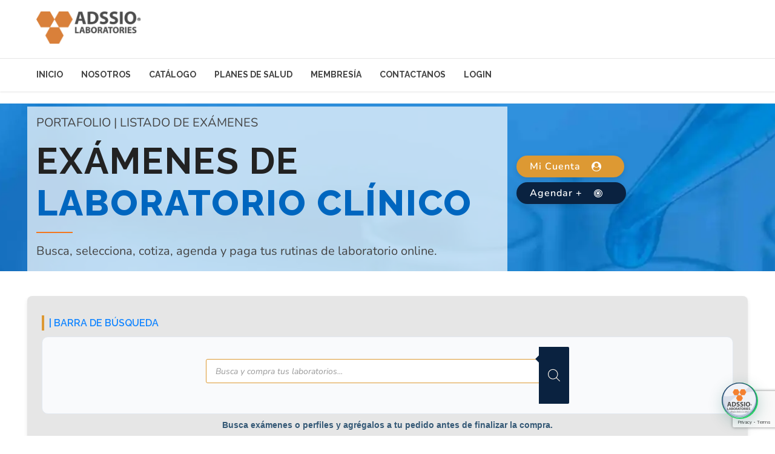

--- FILE ---
content_type: text/html; charset=UTF-8
request_url: https://www.adssiolab.com/etiqueta-producto/examen-para-diabetico/
body_size: 57196
content:
<!DOCTYPE html>
<html dir="ltr" lang="es" prefix="og: https://ogp.me/ns#" data-bt-theme="Medicare Child 1.0.0">
<head>
			<meta charset="UTF-8">
		<meta name="viewport" content="width=device-width, initial-scale=1, maximum-scale=1, user-scalable=no">
		<meta name="mobile-web-app-capable" content="yes">
		<meta name="apple-mobile-web-app-capable" content="yes"><title>Examen para diabetico – ADSSIO Laboratories</title>

		<!-- All in One SEO 4.9.3 - aioseo.com -->
	<meta name="robots" content="max-image-preview:large" />
	<link rel="canonical" href="https://www.adssiolab.com/etiqueta-producto/examen-para-diabetico/" />
	<meta name="generator" content="All in One SEO (AIOSEO) 4.9.3" />
		<script type="application/ld+json" class="aioseo-schema">
			{"@context":"https:\/\/schema.org","@graph":[{"@type":"BreadcrumbList","@id":"https:\/\/www.adssiolab.com\/etiqueta-producto\/examen-para-diabetico\/#breadcrumblist","itemListElement":[{"@type":"ListItem","@id":"https:\/\/www.adssiolab.com#listItem","position":1,"name":"Home","item":"https:\/\/www.adssiolab.com","nextItem":{"@type":"ListItem","@id":"https:\/\/www.adssiolab.com\/shop\/#listItem","name":"Buscar Ex\u00e1menes &#8211; ADSSIO Laboratories | Laboratorio Cl\u00ednico &#038; Pre Anal\u00edtica de Vanguardia"}},{"@type":"ListItem","@id":"https:\/\/www.adssiolab.com\/shop\/#listItem","position":2,"name":"Buscar Ex\u00e1menes &#8211; ADSSIO Laboratories | Laboratorio Cl\u00ednico &#038; Pre Anal\u00edtica de Vanguardia","item":"https:\/\/www.adssiolab.com\/shop\/","nextItem":{"@type":"ListItem","@id":"https:\/\/www.adssiolab.com\/etiqueta-producto\/examen-para-diabetico\/#listItem","name":"Examen para diabetico"},"previousItem":{"@type":"ListItem","@id":"https:\/\/www.adssiolab.com#listItem","name":"Home"}},{"@type":"ListItem","@id":"https:\/\/www.adssiolab.com\/etiqueta-producto\/examen-para-diabetico\/#listItem","position":3,"name":"Examen para diabetico","previousItem":{"@type":"ListItem","@id":"https:\/\/www.adssiolab.com\/shop\/#listItem","name":"Buscar Ex\u00e1menes &#8211; ADSSIO Laboratories | Laboratorio Cl\u00ednico &#038; Pre Anal\u00edtica de Vanguardia"}}]},{"@type":"CollectionPage","@id":"https:\/\/www.adssiolab.com\/etiqueta-producto\/examen-para-diabetico\/#collectionpage","url":"https:\/\/www.adssiolab.com\/etiqueta-producto\/examen-para-diabetico\/","name":"Examen para diabetico \u2013 ADSSIO Laboratories","inLanguage":"es-ES","isPartOf":{"@id":"https:\/\/www.adssiolab.com\/#website"},"breadcrumb":{"@id":"https:\/\/www.adssiolab.com\/etiqueta-producto\/examen-para-diabetico\/#breadcrumblist"}},{"@type":"Organization","@id":"https:\/\/www.adssiolab.com\/#organization","name":"ADSSIO Laboratories","description":"Laboratorio Cl\u00ednico en Ciudad de Panam\u00e1","url":"https:\/\/www.adssiolab.com\/","telephone":"+50763620297","logo":{"@type":"ImageObject","url":"https:\/\/i0.wp.com\/www.adssiolab.com\/wp-content\/uploads\/2020\/03\/cropped-Favicon-512x512-01.png?fit=512%2C512&ssl=1","@id":"https:\/\/www.adssiolab.com\/etiqueta-producto\/examen-para-diabetico\/#organizationLogo","width":512,"height":512},"image":{"@id":"https:\/\/www.adssiolab.com\/etiqueta-producto\/examen-para-diabetico\/#organizationLogo"}},{"@type":"WebSite","@id":"https:\/\/www.adssiolab.com\/#website","url":"https:\/\/www.adssiolab.com\/","name":"ADSSIO Laboratories","alternateName":"ADSSIOLAB","description":"Laboratorio Cl\u00ednico en Ciudad de Panam\u00e1","inLanguage":"es-ES","publisher":{"@id":"https:\/\/www.adssiolab.com\/#organization"}}]}
		</script>
		<!-- All in One SEO -->

<script>window._wca = window._wca || [];</script>
<link rel='dns-prefetch' href='//stats.wp.com' />
<link rel='dns-prefetch' href='//capi-automation.s3.us-east-2.amazonaws.com' />
<link rel='dns-prefetch' href='//fonts.googleapis.com' />
<link rel='preconnect' href='//c0.wp.com' />
<link rel='preconnect' href='//i0.wp.com' />
<link href='https://fonts.gstatic.com' crossorigin rel='preconnect' />
<link rel="alternate" type="application/rss+xml" title="ADSSIO Laboratories &raquo; Feed" href="https://www.adssiolab.com/feed/" />
<link rel="alternate" type="application/rss+xml" title="ADSSIO Laboratories &raquo; Feed de los comentarios" href="https://www.adssiolab.com/comments/feed/" />
<link rel="alternate" type="application/rss+xml" title="ADSSIO Laboratories &raquo; Examen para diabetico Etiqueta Feed" href="https://www.adssiolab.com/etiqueta-producto/examen-para-diabetico/feed/" />
		<!-- This site uses the Google Analytics by MonsterInsights plugin v9.11.1 - Using Analytics tracking - https://www.monsterinsights.com/ -->
							<script src="//www.googletagmanager.com/gtag/js?id=G-8T6HPDRELP"  data-cfasync="false" data-wpfc-render="false" type="text/javascript" async></script>
			<script data-cfasync="false" data-wpfc-render="false" type="text/javascript">
				var mi_version = '9.11.1';
				var mi_track_user = true;
				var mi_no_track_reason = '';
								var MonsterInsightsDefaultLocations = {"page_location":"https:\/\/www.adssiolab.com\/etiqueta-producto\/examen-para-diabetico\/"};
								if ( typeof MonsterInsightsPrivacyGuardFilter === 'function' ) {
					var MonsterInsightsLocations = (typeof MonsterInsightsExcludeQuery === 'object') ? MonsterInsightsPrivacyGuardFilter( MonsterInsightsExcludeQuery ) : MonsterInsightsPrivacyGuardFilter( MonsterInsightsDefaultLocations );
				} else {
					var MonsterInsightsLocations = (typeof MonsterInsightsExcludeQuery === 'object') ? MonsterInsightsExcludeQuery : MonsterInsightsDefaultLocations;
				}

								var disableStrs = [
										'ga-disable-G-8T6HPDRELP',
									];

				/* Function to detect opted out users */
				function __gtagTrackerIsOptedOut() {
					for (var index = 0; index < disableStrs.length; index++) {
						if (document.cookie.indexOf(disableStrs[index] + '=true') > -1) {
							return true;
						}
					}

					return false;
				}

				/* Disable tracking if the opt-out cookie exists. */
				if (__gtagTrackerIsOptedOut()) {
					for (var index = 0; index < disableStrs.length; index++) {
						window[disableStrs[index]] = true;
					}
				}

				/* Opt-out function */
				function __gtagTrackerOptout() {
					for (var index = 0; index < disableStrs.length; index++) {
						document.cookie = disableStrs[index] + '=true; expires=Thu, 31 Dec 2099 23:59:59 UTC; path=/';
						window[disableStrs[index]] = true;
					}
				}

				if ('undefined' === typeof gaOptout) {
					function gaOptout() {
						__gtagTrackerOptout();
					}
				}
								window.dataLayer = window.dataLayer || [];

				window.MonsterInsightsDualTracker = {
					helpers: {},
					trackers: {},
				};
				if (mi_track_user) {
					function __gtagDataLayer() {
						dataLayer.push(arguments);
					}

					function __gtagTracker(type, name, parameters) {
						if (!parameters) {
							parameters = {};
						}

						if (parameters.send_to) {
							__gtagDataLayer.apply(null, arguments);
							return;
						}

						if (type === 'event') {
														parameters.send_to = monsterinsights_frontend.v4_id;
							var hookName = name;
							if (typeof parameters['event_category'] !== 'undefined') {
								hookName = parameters['event_category'] + ':' + name;
							}

							if (typeof MonsterInsightsDualTracker.trackers[hookName] !== 'undefined') {
								MonsterInsightsDualTracker.trackers[hookName](parameters);
							} else {
								__gtagDataLayer('event', name, parameters);
							}
							
						} else {
							__gtagDataLayer.apply(null, arguments);
						}
					}

					__gtagTracker('js', new Date());
					__gtagTracker('set', {
						'developer_id.dZGIzZG': true,
											});
					if ( MonsterInsightsLocations.page_location ) {
						__gtagTracker('set', MonsterInsightsLocations);
					}
										__gtagTracker('config', 'G-8T6HPDRELP', {"forceSSL":"true","link_attribution":"true"} );
										window.gtag = __gtagTracker;										(function () {
						/* https://developers.google.com/analytics/devguides/collection/analyticsjs/ */
						/* ga and __gaTracker compatibility shim. */
						var noopfn = function () {
							return null;
						};
						var newtracker = function () {
							return new Tracker();
						};
						var Tracker = function () {
							return null;
						};
						var p = Tracker.prototype;
						p.get = noopfn;
						p.set = noopfn;
						p.send = function () {
							var args = Array.prototype.slice.call(arguments);
							args.unshift('send');
							__gaTracker.apply(null, args);
						};
						var __gaTracker = function () {
							var len = arguments.length;
							if (len === 0) {
								return;
							}
							var f = arguments[len - 1];
							if (typeof f !== 'object' || f === null || typeof f.hitCallback !== 'function') {
								if ('send' === arguments[0]) {
									var hitConverted, hitObject = false, action;
									if ('event' === arguments[1]) {
										if ('undefined' !== typeof arguments[3]) {
											hitObject = {
												'eventAction': arguments[3],
												'eventCategory': arguments[2],
												'eventLabel': arguments[4],
												'value': arguments[5] ? arguments[5] : 1,
											}
										}
									}
									if ('pageview' === arguments[1]) {
										if ('undefined' !== typeof arguments[2]) {
											hitObject = {
												'eventAction': 'page_view',
												'page_path': arguments[2],
											}
										}
									}
									if (typeof arguments[2] === 'object') {
										hitObject = arguments[2];
									}
									if (typeof arguments[5] === 'object') {
										Object.assign(hitObject, arguments[5]);
									}
									if ('undefined' !== typeof arguments[1].hitType) {
										hitObject = arguments[1];
										if ('pageview' === hitObject.hitType) {
											hitObject.eventAction = 'page_view';
										}
									}
									if (hitObject) {
										action = 'timing' === arguments[1].hitType ? 'timing_complete' : hitObject.eventAction;
										hitConverted = mapArgs(hitObject);
										__gtagTracker('event', action, hitConverted);
									}
								}
								return;
							}

							function mapArgs(args) {
								var arg, hit = {};
								var gaMap = {
									'eventCategory': 'event_category',
									'eventAction': 'event_action',
									'eventLabel': 'event_label',
									'eventValue': 'event_value',
									'nonInteraction': 'non_interaction',
									'timingCategory': 'event_category',
									'timingVar': 'name',
									'timingValue': 'value',
									'timingLabel': 'event_label',
									'page': 'page_path',
									'location': 'page_location',
									'title': 'page_title',
									'referrer' : 'page_referrer',
								};
								for (arg in args) {
																		if (!(!args.hasOwnProperty(arg) || !gaMap.hasOwnProperty(arg))) {
										hit[gaMap[arg]] = args[arg];
									} else {
										hit[arg] = args[arg];
									}
								}
								return hit;
							}

							try {
								f.hitCallback();
							} catch (ex) {
							}
						};
						__gaTracker.create = newtracker;
						__gaTracker.getByName = newtracker;
						__gaTracker.getAll = function () {
							return [];
						};
						__gaTracker.remove = noopfn;
						__gaTracker.loaded = true;
						window['__gaTracker'] = __gaTracker;
					})();
									} else {
										console.log("");
					(function () {
						function __gtagTracker() {
							return null;
						}

						window['__gtagTracker'] = __gtagTracker;
						window['gtag'] = __gtagTracker;
					})();
									}
			</script>
							<!-- / Google Analytics by MonsterInsights -->
		<style id='wp-img-auto-sizes-contain-inline-css' type='text/css'>
img:is([sizes=auto i],[sizes^="auto," i]){contain-intrinsic-size:3000px 1500px}
/*# sourceURL=wp-img-auto-sizes-contain-inline-css */
</style>

<link rel='stylesheet' id='xt-icons-css' href='https://www.adssiolab.com/wp-content/plugins/xt-woo-floating-cart/xt-framework/includes/customizer/controls/xt_icons/css/xt-icons.css?ver=2.5.0' type='text/css' media='all' />
<link rel='stylesheet' id='xt_framework_add-to-cart-css' href='https://www.adssiolab.com/wp-content/plugins/xt-woo-floating-cart/xt-framework/includes/modules/add-to-cart/assets/css/add-to-cart.css?ver=2.5.0' type='text/css' media='all' />
<link rel='stylesheet' id='cuar.frontend-css' href='https://www.adssiolab.com/wp-content/plugins/customer-area/skins/frontend/master/assets/css/styles.min.css?ver=8.3.3' type='text/css' media='all' />
<style id='wp-emoji-styles-inline-css' type='text/css'>

	img.wp-smiley, img.emoji {
		display: inline !important;
		border: none !important;
		box-shadow: none !important;
		height: 1em !important;
		width: 1em !important;
		margin: 0 0.07em !important;
		vertical-align: -0.1em !important;
		background: none !important;
		padding: 0 !important;
	}
/*# sourceURL=wp-emoji-styles-inline-css */
</style>
<style id='btcc_style_inline-inline-css' type='text/css'>
.product a.add_to_cart_button.bt_cc_disabled { opacity: .5 !important; pointer-events: none !important; } .bt_cc_wc_quote > div { position: relative; left: 1ch; } .bt_cc_wc_quote > div:before { content: '•'; position: absolute; left: -1ch; }
/*# sourceURL=btcc_style_inline-inline-css */
</style>
<link rel='stylesheet' id='contact-form-7-css' href='https://www.adssiolab.com/wp-content/plugins/contact-form-7/includes/css/styles.css?ver=6.1.4' type='text/css' media='all' />
<link rel='stylesheet' id='mptt-style-css' href='https://www.adssiolab.com/wp-content/plugins/mp-timetable/media/css/style.css?ver=2.4.16' type='text/css' media='all' />
<link rel='stylesheet' id='simple_product_counter_fonts-css' href='https://www.adssiolab.com/wp-content/plugins/simple-product-counter/css/fonts.css?ver=bdf3ba841dbab0d39926285254c620d9' type='text/css' media='all' />
<link rel='stylesheet' id='simple_product_counter_styles-css' href='https://www.adssiolab.com/wp-content/plugins/simple-product-counter/css/main.css?ver=bdf3ba841dbab0d39926285254c620d9' type='text/css' media='all' />
<style id='woocommerce-inline-inline-css' type='text/css'>
.woocommerce form .form-row .required { visibility: visible; }
/*# sourceURL=woocommerce-inline-inline-css */
</style>
<link rel='stylesheet' id='woo_conditional_payments_css-css' href='https://www.adssiolab.com/wp-content/plugins/conditional-payments-for-woocommerce/frontend/css/woo-conditional-payments.css?ver=3.4.1' type='text/css' media='all' />
<link rel='stylesheet' id='xtfw_notice-css' href='https://www.adssiolab.com/wp-content/plugins/xt-woo-floating-cart/xt-framework/includes/notices/assets/css/frontend-notices.css?ver=2.5.0' type='text/css' media='all' />
<link rel='stylesheet' id='xt-woo-floating-cart-css' href='https://www.adssiolab.com/wp-content/plugins/xt-woo-floating-cart/public/assets/css/frontend.css?ver=2.7.9' type='text/css' media='all' />
<link rel='stylesheet' id='xt-woo-custom-css' href='https://www.adssiolab.com/wp-content/plugins/xt-woo-floating-cart/public/assets/css/woo-custom.css?ver=2.7.9' type='text/css' media='all' />
<link rel='stylesheet' id='xt-lightslider-css' href='https://www.adssiolab.com/wp-content/plugins/xt-woo-floating-cart/public/assets/vendors/lightslider/css/lightslider.css?ver=2.7.9' type='text/css' media='all' />
<link rel='stylesheet' id='dgwt-wcas-style-css' href='https://www.adssiolab.com/wp-content/plugins/ajax-search-for-woocommerce/assets/css/style.min.css?ver=1.32.2' type='text/css' media='all' />
<link rel='stylesheet' id='medicare-style-css' href='https://www.adssiolab.com/wp-content/themes/medicare/style.css?ver=bdf3ba841dbab0d39926285254c620d9' type='text/css' media='all' />
<style id='medicare-style-inline-css' type='text/css'>
a:hover{ color: #0066bf;} select, input{font-family: Nunito;} body{font-family: Nunito;} h1, h2, h3, h4, h5, h6{ font-family: Raleway;} a:hover{color: #0066bf;} .btLoader{ border-right: 2px solid #0066bf;} .btBreadCrumbs{ font-family: Nunito;} .btPageHeadline header .dash .headline:after{ background: #0066bf;} .btAccentColorBackground{background-color: #0066bf !important;} .btAleternateColorBackground{background-color: #f2771f !important;} .topTools .btIconWidgetIcon:hover .btIco .btIcoHolder em, .btIconWidget .btIconWidgetIcon:hover .btIco .btIcoHolder em{color: #0066bf !important;} .menuPort{font-family: "Raleway";} .menuPort nav ul li a:hover{color: #0066bf !important;} .menuPort nav > ul > li.menu-item-has-children > a:before{ border-bottom: 6px solid #0066bf;} .btMenuHorizontal .menuPort nav > ul > li.current-menu-ancestor > a, .btMenuHorizontal .menuPort nav > ul > li.current-menu-item > a{box-shadow: 0 -3px 0 0 #0066bf inset;} .btMenuHorizontal .menuPort nav > ul > li > ul li.current-menu-ancestor > a, .btMenuHorizontal .menuPort nav > ul > li > ul li.current-menu-item > a{color: #0066bf !important;} .btMenuVertical nav li.current-menu-ancestor > a, .btMenuVertical nav li.current-menu-item > a{color: #0066bf !important;} .subToggler:before{ color: #0066bf;} body.btMenuHorizontal .menuPort ul ul li:first-child > a{border-top: 3px solid #0066bf;} body.btMenuHorizontal .menuPort > nav > ul > li.btMenuWideDropdown > ul > li > a, body.btMenuHorizontal .menuPort > nav > ul > li.btMenuWideDropdown > ul > li:first-child > a{border-top: 3px solid #0066bf;} .btVerticalMenuTrigger:hover .btIco:before, .btVerticalMenuTrigger:hover .btIco:after{border-top-color: #0066bf;} .btVerticalMenuTrigger:hover .btIco .btIcoHolder:after{border-top-color: #0066bf;} @media (min-width: 1200px){.btMenuVerticalOn .btVerticalMenuTrigger .btIco a:before{color: #0066bf !important;} }.topBar .widget_search button:hover:before, .topBarInMenu .widget_search button:hover:before{color: #0066bf;} .btDarkSkin .topBar .widget_search button:hover:before, .btDarkSkin .topBarInMenu .widget_search button:hover:before, .btLightSkin .btDarkSkin .topBar .widget_search button:hover:before, .btLightSkin .btDarkSkin .topBarInMenu .widget_search button:hover:before{color: #0066bf;} .btLightSkin button:hover:before, .btDarkSkin .btLightSkin button:hover:before{color: #0066bf;} .topBarInLogoAreaCell{border: 0 solid #0066bf;} .topBarInLogoAreaCell .btSpecialHeaderIcon .btIconWidgetIcon .btIco .btIcoHolder:before, .topBarInLogoAreaCell .btSpecialHeaderIcon .btIconWidgetIcon .btIco .btIcoHolder:after{color: #f2771f;} .topTools.btTopToolsLeft .btIco .btIcoHolder{background-color: #0066bf;} .topTools.btTopToolsLeft .btIco .btIcoHolder:hover{background-color: #f2771f;} .topTools.btTopToolsLeft .btSpecialHeaderIcon .btIco .btIcoHolder{background-color: #f2771f;} .topTools.btTopToolsLeft .btSpecialHeaderIcon .btIco .btIcoHolder:hover{background-color: #0066bf;} .infoToggler:before{background-color: #0066bf; border: 1px solid #0066bf;} .infoToggler:after{ color: #0066bf; border: 1px solid #0066bf;} .infoToggler.on:after{ background-color: #0066bf;} .infoToggler.on:before{ color: #0066bf;} .btSiteFooter .menu li.btPageTop a:after, .btSiteFooter .menu li.btPageTop a:before{ color: #f2771f;} .btSiteFooter .menu a:hover{color: #0066bf;} .btCustomMenu ul li a:hover{color: #0066bf;} .btCustomMenu ul li.btPageTop a:after{ color: #f2771f;} .btInlineFooterMenu.btCustomMenu ul > li > a{ color: #0066bf;} .btFooterWrap.btDarkSkin .btBox h4 .headline a:hover, .btFooterWrap.btLightSkin .btBox h4 .headline a:hover{color: #0066bf;} #boldSiteFooterWidgetsRow .btSpecialHeaderIcon .btIconWidgetIcon .btIco .btIcoHolder:before, #boldSiteFooterWidgetsRow .btSpecialHeaderIcon .btIconWidgetIcon .btIco .btIcoHolder:after{color: #f2771f;} .sticky .headline{color: #0066bf;} .headline a{color: #0066bf;} .single-portfolio h1, .single-post h1, .single-portfolio h2, .single-post h2{ color: #0066bf;} .portfolioItem dt, .btPortfolioSingleItemColumns dt{color: #0066bf;} .btArticleListItem.btBlogColumnView .btArticleListBodyAuthor a, .btPostSingleItemColumns .btArticleListBodyAuthor a{color: #0066bf !important;} .commentTxt p.edit-link a:hover, .commentTxt p.reply a:hover{color: #0066bf;} .btBox > h4{ font-family: "Nunito";} .btBox > h4:after{ background-color: #0066bf;} .btBox ul li a:hover{color: #0066bf;} .btBox.widget_calendar table caption{background: #0066bf; font-family: "Raleway";} .btBox.widget_archive ul li a:hover, .btBox.widget_categories ul li a:hover, .btCustomMenu ul li a:hover{border-bottom: 1px solid #0066bf;} .btDarkSkin .btBox.widget_archive ul li a:hover, .btLightSkin .btDarkSkin .btBox.widget_archive ul li a:hover, .btDarkSkin .btBox.widget_categories ul li a:hover, .btLightSkin .btDarkSkin .btBox.widget_categories ul li a:hover{border-bottom: 1px solid #0066bf;} .btBox.widget_rss li a.rsswidget{font-family: "Raleway";} .btBox.widget_rss li cite:before{ color: #0066bf;} .btBox .btSearch button, .btBox .btSearch input[type=submit], form.woocommerce-product-search button, form.woocommerce-product-search input[type=submit]{ background: #0066bf;} .btBox .btSearch button:hover, form.woocommerce-product-search button:hover{background: #003d73;} form.wpcf7-form input[type="text"], form.wpcf7-form input[type="password"], form.wpcf7-form input[type="email"], form.wpcf7-form input[type="date"], form.wpcf7-form textarea, form.wpcf7-form .fancy-select .trigger{ font-family: "Nunito";} form.wpcf7-form input[type="text"]:focus, form.wpcf7-form input[type="password"]:focus, form.wpcf7-form input[type="email"]:focus, form.wpcf7-form input[type="date"]:focus, form.wpcf7-form textarea:focus, form.wpcf7-form .fancy-select .trigger.open{box-shadow: 0 0 0 2px #0066bf inset;} form.wpcf7-form p span.required:after, form.wpcf7-form p span.bt_bb_required:after{ color: #0066bf !important;} form.wpcf7-form .wpcf7-submit{ background-color: #0066bf;} form.wpcf7-form .wpcf7-submit:hover{background: #ba540b;} .fancy-select ul.options > li:hover{color: #0066bf;} .btBox .tagcloud a, .btTags ul a{ background: #0066bf;} .btBox .tagcloud a:hover, .btTags ul a:hover{background: #003d73;} .recentTweets small:before{ color: #0066bf;} .btContentHolder blockquote{ font-family: "Nunito";} .btContentHolder table tr th, .btContentHolder table thead tr th{background: #0066bf;} .post-password-form input[type="submit"]{ background: #0066bf; font-family: "Raleway";} .btPagination .paging a:hover:after{background: #0066bf;} .articleSideGutter a{color: #0066bf;} .comment-respond .btnOutline button[type="submit"]{font-family: "Raleway";} a#cancel-comment-reply-link{ font-family: "Nunito";} a#cancel-comment-reply-link:hover{color: #0066bf;} span.btHighlight{ background-color: #0066bf;} a.btContinueReading{background: #0066bf;} a.btContinueReading:hover{background: #003d73;} .btArticle .btArticleBody p a, .btArticle .btArticleBody ul a, .btArticle .btArticleBody ol a, .btArticle .btArticleBody table td a, .btArticle .btArticleBody dl a, .btArticle .btArticleBody address a, .btArticle .btArticleBody pre a, .btArticle .portfolioBody p a, .btArticle .portfolioBody ul a, .btArticle .portfolioBody ol a, .btArticle .portfolioBody table td a, .btArticle .portfolioBody dl a, .btArticle .portfolioBody address a, .btArticle .portfolioBody pre a{color: #0066bf;} .btIco .btIcoHolder:before, .btIco .btIcoHolder:after{color: #0066bf;} .btDarkSkin .btTopToolsRight .btIconWidget:hover .btIco .btIcoHolder:before, .btDarkSkin .btTopToolsRight .btIconWidget:hover .btIco .btIcoHolder:after, .btLightSkin .btDarkSkin .btTopToolsRight .btIconWidget:hover .btIco .btIcoHolder:before, .btLightSkin .btDarkSkin .btTopToolsRight .btIconWidget:hover .btIco .btIcoHolder:after{color: #0066bf;} .btLightSkin .btTopToolsRight .btIconWidget:hover .btIco .btIcoHolder:before, .btLightSkin .btTopToolsRight .btIconWidget:hover .btIco .btIcoHolder:after, .btDarkSkin .btLightSkin .btTopToolsRight .btIconWidget:hover .btIco .btIcoHolder:before, .btDarkSkin .btLightSkin .btTopToolsRight .btIconWidget:hover .btIco .btIcoHolder:after{color: #0066bf;} .btIco.btIcoWhiteType .btIcoHolder em{ color: #0066bf;} .btIco.btIcoFilledType.btIcoAccentColor.btIcoBigSize:hover .btIcoHolder em:before, .btIco.btIcoOutlineType.btIcoAccentColor.btIcoBigSize .btIcoHolder em:before, .btIco.btIcoFilledType.btIcoAccentColor.btIcoLargeSize:hover .btIcoHolder em:before, .btIco.btIcoOutlineType.btIcoAccentColor.btIcoLargeSize .btIcoHolder em:before{box-shadow: 0 0 0 2px #0066bf inset;} .btIco.btIcoFilledType.btIcoAccentColor .btIcoHolder em:before, .btIco.btIcoOutlineType.btIcoAccentColor:hover .btIcoHolder em:before{box-shadow: 0 0 0 1em #0066bf inset;} .btIco.btIcoFilledType.btIcoAccentColor:hover .btIcoHolder em:before, .btIco.btIcoOutlineType.btIcoAccentColor .btIcoHolder em:before{box-shadow: 0 0 0 1px #0066bf inset;} .btIco.btIcoFilledType.btIcoAccentColor:hover .btIcoHolder:before, .btIco.btIcoFilledType.btIcoAccentColor:hover .btIcoHolder:after, .btIco.btIcoOutlineType.btIcoAccentColor .btIcoHolder:before, .btIco.btIcoOutlineType.btIcoAccentColor .btIcoHolder:after{color: #0066bf;} .btIco.btIcoFilledType.btIcoAlterColor.btIcoBigSize:hover .btIcoHolder em:before, .btIco.btIcoOutlineType.btIcoAlterColor.btIcoBigSize .btIcoHolder em:before, .btIco.btIcoFilledType.btIcoAlterColor.btIcoLargeSize:hover .btIcoHolder em:before, .btIco.btIcoOutlineType.btIcoAlterColor.btIcoLargeSize .btIcoHolder em:before{box-shadow: 0 0 0 2px #f2771f inset;} .btIco.btIcoFilledType.btIcoAlterColor .btIcoHolder em:before, .btIco.btIcoOutlineType.btIcoAlterColor:hover .btIcoHolder em:before{box-shadow: 0 0 0 1em #f2771f inset;} .btIco.btIcoFilledType.btIcoAlterColor:hover .btIcoHolder em:before, .btIco.btIcoOutlineType.btIcoAlterColor .btIcoHolder em:before{box-shadow: 0 0 0 1px #f2771f inset;} .btIco.btIcoFilledType.btIcoAlterColor:hover .btIcoHolder:before, .btIco.btIcoFilledType.btIcoAlterColor:hover .btIcoHolder:after, .btIco.btIcoOutlineType.btIcoAlterColor .btIcoHolder:before, .btIco.btIcoOutlineType.btIcoAlterColor .btIcoHolder:after{color: #f2771f;} .btLightSkin .btIco.btIcoDefaultType.btIcoAccentColor .btIcoHolder:before, .btLightSkin .btIco.btIcoDefaultType.btIcoAccentColor .btIcoHolder:after, .btLightSkin .btIco.btIcoDefaultType.btIcoDefaultColor:hover .btIcoHolder:before, .btLightSkin .btIco.btIcoDefaultType.btIcoDefaultColor:hover .btIcoHolder:after, .btDarkSkin .btLightSkin .btIco.btIcoDefaultType.btIcoAccentColor .btIcoHolder:before, .btDarkSkin .btLightSkin .btIco.btIcoDefaultType.btIcoAccentColor .btIcoHolder:after, .btDarkSkin .btLightSkin .btIco.btIcoDefaultType.btIcoDefaultColor:hover .btIcoHolder:before, .btDarkSkin .btLightSkin .btIco.btIcoDefaultType.btIcoDefaultColor:hover .btIcoHolder:after, .btDarkSkin .btIco.btIcoDefaultType.btIcoAccentColor .btIcoHolder:before, .btDarkSkin .btIco.btIcoDefaultType.btIcoAccentColor .btIcoHolder:after, .btDarkSkin .btIco.btIcoDefaultType.btIcoDefaultColor:hover .btIcoHolder:before, .btDarkSkin .btIco.btIcoDefaultType.btIcoDefaultColor:hover .btIcoHolder:after, .btLightSkin .btDarkSkin .btIco.btIcoDefaultType.btIcoAccentColor .btIcoHolder:before, .btLightSkin .btDarkSkin .btIco.btIcoDefaultType.btIcoAccentColor .btIcoHolder:after, .btLightSkin .btDarkSkin .btIco.btIcoDefaultType.btIcoDefaultColor:hover .btIcoHolder:before, .btLightSkin .btDarkSkin .btIco.btIcoDefaultType.btIcoDefaultColor:hover .btIcoHolder:after{color: #0066bf;} .btLightSkin .btIco.btIcoDefaultType.btIcoAlterColor .btIcoHolder:before, .btLightSkin .btIco.btIcoDefaultType.btIcoAlterColor .btIcoHolder:after, .btLightSkin .btIco.btIcoDefaultType.btIcoDefaultColor:hover .btIcoHolder:before, .btLightSkin .btIco.btIcoDefaultType.btIcoDefaultColor:hover .btIcoHolder:after, .btDarkSkin .btLightSkin .btIco.btIcoDefaultType.btIcoAlterColor .btIcoHolder:before, .btDarkSkin .btLightSkin .btIco.btIcoDefaultType.btIcoAlterColor .btIcoHolder:after, .btDarkSkin .btLightSkin .btIco.btIcoDefaultType.btIcoDefaultColor:hover .btIcoHolder:before, .btDarkSkin .btLightSkin .btIco.btIcoDefaultType.btIcoDefaultColor:hover .btIcoHolder:after, .btDarkSkin .btIco.btIcoDefaultType.btIcoAlterColor .btIcoHolder:before, .btDarkSkin .btIco.btIcoDefaultType.btIcoAlterColor .btIcoHolder:after, .btDarkSkin .btIco.btIcoDefaultType.btIcoDefaultColor:hover .btIcoHolder:before, .btDarkSkin .btIco.btIcoDefaultType.btIcoDefaultColor:hover .btIcoHolder:after, .btLightSkin .btDarkSkin .btIco.btIcoDefaultType.btIcoAlterColor .btIcoHolder:before, .btLightSkin .btDarkSkin .btIco.btIcoDefaultType.btIcoAlterColor .btIcoHolder:after, .btLightSkin .btDarkSkin .btIco.btIcoDefaultType.btIcoDefaultColor:hover .btIcoHolder:before, .btLightSkin .btDarkSkin .btIco.btIcoDefaultType.btIcoDefaultColor:hover .btIcoHolder:after{color: #f2771f;} .btAccentColorBackground .btIco.btIcoDefaultType.btIcoDefaultColor:hover .btIcoHolder:before, .btAccentColorBackground .btIco.btIcoDefaultType.btIcoDefaultColor:hover .btIcoHolder:after{color: #f2771f !important;} .btIcoAccentColor span{color: #0066bf;} .btIcoAlterColor span{color: #f2771f;} .btIcoDefaultColor:hover span, .btIcoDefaultColor:hover a.btIcoHolder:after{color: #0066bf !important;} .btCircleIcon.btAccentColorCircle.btFilledCircle, .btCircleIcon.btAccentColorCircle.btFilledCircle:hover{border-color: #0066bf; background-color: #0066bf;} .btCircleIcon.btAccentColorCircle.btHollowCircle, .btCircleIcon.btAccentColorCircle.btHollowCircle:hover{border-color: #0066bf; color: #0066bf;} .btCircleIcon.btAlternateColorCircle.btFilledCircle, .btCircleIcon.btAlternateColorCircle.btFilledCircle:hover{border-color: #f2771f; background-color: #f2771f;} .btCircleIcon.btAlternateColorCircle.btHollowCircle, .btCircleIcon.btAlternateColorCircle.btHollowCircle:hover{border-color: #f2771f; color: #f2771f;} .btnFilledStyle.btnAccentColor, .btnOutlineStyle.btnAccentColor:hover{background-color: #0066bf; border: 2px solid #0066bf;} .btnFilledStyle.btnAlternateColor, .btnOutlineStyle.btnAlternateColor:hover{background-color: #f2771f; border: 2px solid #f2771f;} .btnFilledStyle.btnAccentColor:hover{background-color: #003d73; border: 2px solid #003d73;} .btnFilledStyle.btnAlternateColor:hover{background-color: #ba540b; border: 2px solid #ba540b;} .btnOutlineStyle.btnAccentColor{ border: 2px solid #0066bf; color: #0066bf;} .btnOutlineStyle.btnAccentColor span, .btnOutlineStyle.btnAccentColor span:before, .btnOutlineStyle.btnAccentColor a, .btnOutlineStyle.btnAccentColor .btIco a:before, .btnOutlineStyle.btnAccentColor button{color: #0066bf !important;} .btnOutlineStyle.btnAlternateColor{ border: 2px solid #f2771f; color: #f2771f;} .btnOutlineStyle.btnAlternateColor span, .btnOutlineStyle.btnAlternateColor span:before, .btnOutlineStyle.btnAlternateColor a, .btnOutlineStyle.btnAlternateColor .btIco a:before, .btnOutlineStyle.btnAlternateColor button{color: #f2771f !important;} .btnBorderlessStyle.btnAccentColor span, .btnBorderlessStyle.btnNormalColor:hover span, .btnBorderlessStyle.btnAccentColor span:before, .btnBorderlessStyle.btnNormalColor:hover span:before, .btnBorderlessStyle.btnAccentColor a, .btnBorderlessStyle.btnNormalColor:hover a, .btnBorderlessStyle.btnAccentColor .btIco a:before, .btnBorderlessStyle.btnNormalColor:hover .btIco a:before, .btnBorderlessStyle.btnAccentColor button, .btnBorderlessStyle.btnNormalColor:hover button{color: #0066bf;} .btnBorderlessStyle.btnAlternateColor span, .btnBorderlessStyle.btnAlternateColor span:before, .btnBorderlessStyle.btnAlternateColor a, .btnBorderlessStyle.btnAlternateColor .btIco a:before, .btnBorderlessStyle.btnAlternateColor button{color: #f2771f;} .btCounterHolder{font-family: "Raleway";} .btProgressContent .btProgressAnim{background-color: #0066bf;} .btProgressBarLineStyle .btProgressContent .btProgressAnim{ color: #0066bf; border-bottom: 4px solid #0066bf;} .captionTxt:before{color: #0066bf;} .btPriceTable .btPriceTableHeader{background: #0066bf;} .btLightSkin .btDarkSkin .btPriceTableSticker, .btDarkSkin .btLightSkin .btDarkSkin .btPriceTableSticker{background: #f2771f;} .btDarkSkin .btDarkSkin .btPriceTableSticker, .btLightSkin .btDarkSkin .btDarkSkin .btPriceTableSticker{ color: #0066bf;} .header .btSuperTitle{font-family: "Nunito";} .header .btSubTitle{font-family: "Nunito";} .btLightSkin .btAlternateDash.btDash .dash:after, .btLightSkin .btAlternateDash.btDash .dash:before, .btDarkSkin .btLightSkin .btAlternateDash.btDash .dash:after, .btDarkSkin .btLightSkin .btAlternateDash.btDash .dash:before, .btDarkSkin .btAlternateDash.btDash .dash:after, .btDarkSkin .btAlternateDash.btDash .dash:before, .btLightSkin .btDarkSkin .btAlternateDash.btDash .dash:after, .btLightSkin .btDarkSkin .btAlternateDash.btDash .dash:before{box-shadow: 0 2px 0 0 #f2771f inset;} .btLightSkin .btAccentDash.btDash .dash:after, .btLightSkin .btAccentDash.btDash .dash:before, .btDarkSkin .btLightSkin .btAccentDash.btDash .dash:after, .btDarkSkin .btLightSkin .btAccentDash.btDash .dash:before, .btDarkSkin .btAccentDash.btDash .dash:after, .btDarkSkin .btAccentDash.btDash .dash:before, .btLightSkin .btDarkSkin .btAccentDash.btDash .dash:after, .btLightSkin .btDarkSkin .btAccentDash.btDash .dash:before{box-shadow: 0 2px 0 0 #0066bf inset;} .header.small .dash:after, .header.small .dash:before{box-shadow: 0 1px 0 0 #0066bf inset;} .btGridContent .header .btSuperTitle a:hover{color: #0066bf;} .btCatFilter{ font-family: "Raleway";} .btCatFilter .btCatFilterItem:after{ background: #0066bf;} .btCatFilter .btCatFilterItem:hover{color: #0066bf;} .btMediaBox.btQuote, .btMediaBox.btLink{background-color: #0066bf;} h4.nbs.nsPrev a:hover:before, h4.nbs.nsNext a:hover:after{background-color: #0066bf;} .btGhost h4.nbs.nsPrev a:hover:before, .btGhost h4.nbs.nsNext a:hover:after{background-color: #0066bf !important;} .slided .slick-dots li.slick-active button, .slided .slick-dots li.slick-active button:hover, .btDarkSkin .slided .slick-dots li.slick-active button, .btLightSkin .btDarkSkin .slided .slick-dots li.slick-active button, .btDarkSkin .slided .slick-dots li.slick-active button:hover, .btLightSkin .btDarkSkin .slided .slick-dots li.slick-active button:hover{background-color: #0066bf;} .btGetInfo{ background: #0066bf;} .btCloseGhost .btIco .btIcoHolder:after{color: #0066bf;} .btInfoBarMeta p strong{color: #0066bf;} .btLightSkin .tabsHeader li.on span, .btDarkSkin .btLightSkin .tabsHeader li.on span, .btLightSkin .tabsHeader li.on a, .btDarkSkin .btLightSkin .tabsHeader li.on a{box-shadow: 0 -2px 0 0 #0066bf inset;} .btLightSkin .tabsVertical .tabAccordionTitle.on, .btDarkSkin .btLightSkin .tabsVertical .tabAccordionTitle.on, .btDarkSkin .tabsVertical .tabAccordionTitle.on, .btLightSkin .btDarkSkin .tabsVertical .tabAccordionTitle.on{background-color: #0066bf; box-shadow: -52px 0 0 #003d73 inset;} .rtl.btLightSkin .tabsVertical .tabAccordionTitle.on, .rtl.btDarkSkin .btLightSkin .tabsVertical .tabAccordionTitle.on, .rtl.btDarkSkin .tabsVertical .tabAccordionTitle.on, .rtl.btLightSkin .btDarkSkin .tabsVertical .tabAccordionTitle.on{box-shadow: 52px 0 0 #003d73 inset;} .tabsVertical .tabAccordionTitle:before{color: #0066bf;} .tabAccordionTitle.on{background: #0066bf;} .btSingleLatestPostFooter a.btArticleComments{border-left: 1px solid #0066bf;} .demos span{background-color: #0066bf;} .btWorkingHoursInnerLink a{background-color: #f2771f;} .btWorkingHoursInnerLink a:hover{ background-color: #0066bf;} .btDarkSkin .btGoogleMapsWrap, .btLightSkin .btDarkSkin .btGoogleMapsWrap{background-color: #f2771f;} span.btInfoPaneToggler{background-color: #0066bf;} input[type="text"], input[type="password"], input[type="email"], input[type="date"], input[type="tel"], textarea, .fancy-select .trigger, .select2-container .select2-choice{font-family: "Nunito";} input[type="text"]:focus, input[type="password"]:focus, input[type="email"]:focus, input[type="tel"]:focus, textarea:focus, .fancy-select .trigger.open, .select2-container.select2-dropdown-open .select2-choice{box-shadow: 0 0 0 2px #0066bf inset;} .btSpecTypeDropdown .fancy-select .trigger.open{box-shadow: 0 0 0 2px #0066bf inset;} .wCheckBox:before{background-color: #0066bf;} .btCustomList li a:before{ color: #0066bf;} .btCustomList li a:hover:before{ background-color: #0066bf;} .btLightSkin .btCustomList li a:hover, .btDarkSkin .btLightSkin .btCustomList li a:hover, .btDarkSkin .btCustomList li a:hover, .btLightSkin .btDarkSkin .btCustomList li a:hover{background-color: #0066bf;} .btLightSkin .btCustomList li a:hover:before, .btDarkSkin .btLightSkin .btCustomList li a:hover:before, .btDarkSkin .btCustomList li a:hover:before, .btLightSkin .btDarkSkin .btCustomList li a:hover:before{background-color: #003d73;} div.wpcf7-validation-errors{border-color: #0066bf; color: #0066bf;} }.ui-datepicker.ui-widget, .btDatePicker#ui-datepicker-div{font-family: "Nunito";} .ui-datepicker.ui-widget .ui-datepicker-header{background: #0066bf;} .ui-datepicker.ui-widget tbody tr td a.ui-state-default.ui-state-active{box-shadow: 0 0 0 20px #f2771f inset;} .ui-datepicker.ui-widget tbody tr td a.ui-state-default.ui-state-highlight{box-shadow: 0 0 0 20px #0066bf inset;} .ui-datepicker.ui-widget tbody tr td a.ui-state-default.ui-state-hover{box-shadow: 0 0 0 2px #0066bf inset; color: #0066bf;} .slick-dots li.slick-active button, .slick-dots li.slick-active button:hover{background-color: #0066bf !important;} button.slick-arrow{ background: #0066bf;} button.slick-arrow:hover{background-color: #0066bf;} .btLightSkin button.slick-arrow:hover, .btDarkSkin .btLightSkin button.slick-arrow:hover, .btDarkSkin button.slick-arrow:hover, .btLightSkin .btDarkSkin button.slick-arrow:hover{background-color: #0066bf;} .bt_bb_arrows_size_large button.slick-arrow:after{ box-shadow: 0 0 0 1px #0066bf inset;} .bt_bb_arrows_size_large button.slick-arrow:hover:after{box-shadow: 0 0 0 1em #0066bf inset;} .bt_bb_color_scheme_2 .bt_bb_arrows_size_large button.slick-arrow:hover:before, .bt_bb_color_scheme_5 .bt_bb_arrows_size_large button.slick-arrow:hover:before{color: #0066bf;} .wpcf7-form input:not([type='checkbox']):not([type='radio']).wpcf7-submit{ font-family: "Nunito"; background: #0066bf;} .wpcf7-form input:not([type='checkbox']):not([type='radio']).wpcf7-submit:hover{background: #003d73 !important;} .wpcf7-form .btAlterSubmit input:not([type='checkbox']):not([type='radio']).wpcf7-submit{background: #f2771f;} .wpcf7-form .btAlterSubmit input:not([type='checkbox']):not([type='radio']).wpcf7-submit:hover{background: #ba540b !important;} div.wpcf7 .btSubscribe input[type='submit']{ background: #0066bf !important;} div.wpcf7 .btFooterSubscribe input[type='submit']{ background: #f2771f !important;} div.wpcf7 .btFooterSubscribe input[type='submit']:hover{background: #ba540b;} .bt_bb_progress_bar_advanced > p{ font-family: "Raleway";} .btLightSkin .bt_bb_features_table table thead tr th, .btDarkSkin .btLightSkin .bt_bb_features_table table thead tr th{border-bottom-color: #0066bf;} .btDarkSkin .bt_bb_features_table table thead tr th, .btLightSkin .btDarkSkin .bt_bb_features_table table thead tr th{border-bottom-color: #0066bf;} .bt_bb_features_table table tbody tr td .bt_bb_features_table_yes:after{ color: #0066bf;} .bt_bb_masonry_image_grid .bt_bb_grid_item .bt_bb_grid_item_inner_image:after{ color: #0066bf;} .bt_bb_post_grid_loader{ border-right: 2px solid #0066bf;} .bt_bb_post_grid_filter{ font-family: "Raleway";} .bt_bb_post_grid_filter .bt_bb_post_grid_filter_item:after{ background: #0066bf;} .bt_bb_post_grid_filter .bt_bb_post_grid_filter_item:hover{color: #0066bf;} .bt_bb_masonry_portfolio_grid .bt_bb_masonry_post_grid_content .bt_bb_grid_item .bt_bb_grid_item_post_content .bt_bb_grid_item_category{font-family: "Nunito";} .bt_bb_masonry_portfolio_grid .bt_bb_masonry_post_grid_content .bt_bb_grid_item .bt_bb_grid_item_post_content .bt_bb_grid_item_post_title a{color: #0066bf;} .bt_bb_masonry_portfolio_grid .bt_bb_masonry_post_grid_content .bt_bb_grid_item .bt_bb_grid_item_post_content .bt_bb_grid_item_post_title:before{ background: #f2771f;} .bt_bb_masonry_portfolio_grid .bt_bb_masonry_post_grid_content .bt_bb_grid_item .bt_bb_grid_item_post_content .bt_bb_grid_item_meta{ font-family: "Nunito";} .bt_bb_masonry_portfolio_grid .bt_bb_masonry_post_grid_content .bt_bb_grid_item .bt_bb_grid_item_post_content .bt_bb_grid_item_post_share .btIco:hover .btIcoHolder:after{color: #0066bf;} .bt_bb_masonry_portfolio_tiles .bt_bb_grid_item .bt_bb_grid_item_inner .bt_bb_grid_item_inner_content .bt_bb_grid_item_post_title:before{ color: #0066bf;} .bt_bb_masonry_portfolio_tiles .bt_bb_grid_item .bt_bb_grid_item_inner .bt_bb_grid_item_inner_content .bt_bb_grid_item_post_title + .bt_bb_grid_item_post_excerpt:before{ background: #f2771f;} .bt_bb_twitter .bt_bb_twitter_item a{color: #0066bf;} .bt_bb_slider .slick-dots li.slick-active button, .bt_bb_slider .slick-dots li.slick-active button:hover, .btDarkSkin .bt_bb_slider .slick-dots li.slick-active button, .btLightSkin .btDarkSkin .bt_bb_slider .slick-dots li.slick-active button, .btDarkSkin .bt_bb_slider .slick-dots li.slick-active button:hover, .btLightSkin .btDarkSkin .bt_bb_slider .slick-dots li.slick-active button:hover{background-color: #0066bf;} .mfp-gallery button.mfp-close{ color: #0066bf;} .mfp-gallery button.mfp-arrow:hover{background: #0066bf;} .btSidebar .btIconWidget .btIconWidgetContent .btIconWidgetTitle{font-family: "Raleway";} .btSidebar .btIconWidget.btSpecialHeaderIcon .btIconWidgetIcon .btIco .btIcoHolder:before, .btSidebar .btIconWidget.btSpecialHeaderIcon .btIconWidgetIcon .btIco .btIcoHolder:after{color: #0066bf;} .bt_bb_before_after_image .bt_bb_before_after_image-horizontal .bt_bb_before_after_image-handle:hover{background: #0066bf;} .bt_bb_before_after_image .bt_bb_before_after_image-container.active .bt_bb_before_after_image-handle{background: #0066bf;} .bt_bb_before_after_image .bt_bb_before_after_image_block{ background: #0066bf;} .bt_bb_before_after_image .bt_bb_before_after_image_block .bt_bb_before_after_image_headline{font-family: "Raleway";} .bt_bb_before_after_image .bt_bb_before_after_image_block .bt_bb_before_after_image_headline:after{background: #f2771f;} .mptt-shortcode-wrapper .mptt-shortcode-table tbody .mptt-event-container{background-color: #0066bf;} .mptt-shortcode-wrapper .mptt-shortcode-table tbody .mptt-event-container:hover{background-color: #f2771f;} .btNewsletter .btNewsletterColumn input:focus{box-shadow: 0 0 0 3px #0066bf !important;} .btNewsletter .btNewsletterButton input{background: #f2771f !important;} .btNewsletter .btNewsletterButton input:hover{background: #ba540b !important; box-shadow: 0 0 0 3em #ba540b inset;} .btAnimNav li.btAnimNavNext:hover, .btAnimNav li.btAnimNavPrev:hover{color: #0066bf;} .headline strong.animate{ color: #f2771f;} .headline b.animate{ color: #0066bf;} p.demo_store{ background-color: #0066bf;} .woocommerce .woocommerce-error, .woocommerce .woocommerce-info, .woocommerce .woocommerce-message{ border-top: 2px solid #0066bf;} .woocommerce .woocommerce-info a:not(.button), .woocommerce .woocommerce-message a:not(.button){color: #0066bf;} .woocommerce .woocommerce-message{border-top-color: #0066bf;} .woocommerce .woocommerce-message:before{color: #0066bf;} .woocommerce .woocommerce-info{border-top-color: #0066bf;} .woocommerce .woocommerce-info:before{color: #0066bf;} .woocommerce div.product .stock{color: #0066bf;} nav.woocommerce-pagination ul li a:focus, nav.woocommerce-pagination ul li a:hover{background: #f2771f;} nav.woocommerce-pagination ul li a.next, nav.woocommerce-pagination ul li a.prev{background: #0066bf;} nav.woocommerce-pagination ul li a.next:hover, nav.woocommerce-pagination ul li a.prev:hover{ background: #f2771f;} .woocommerce #respond input#submit, .woocommerce button.button.single_add_to_cart_button, .woocommerce .button.single_add_to_cart_button, .woocommerce input.button, .woocommerce button.button, .woocommerce .widget_price_filter .price_slider_amount .button, .woocommerce p.buttons a.button, .woocommerce .woocommerce-message a.button, button[name="calc_shipping"]{ color: #0066bf; border: 2px solid #0066bf;} .woocommerce #respond input#submit:hover, .woocommerce a.button:hover, .woocommerce button.button:hover, .woocommerce input.button:hover, .woocommerce p.buttons a.button:hover, .widget_price_filter .price_slider_amount .button:hover{background-color: #0066bf;} .woocommerce .woocommerce-message a.button, .woocommerce a.button.wc-forward, .woocommerce #review_form .form-submit input[type="submit"]#submit, .woocommerce .shop_table.cart td.actions input[type="submit"], .woocommerce .shop_table.cart td.actions button[type="submit"], .woocommerce .login input[type="submit"], .woocommerce input.button[name="register"], .woocommerce input.button[name="save_address"], .woocommerce p.buttons a.button{background-color: #0066bf;} .woocommerce .woocommerce-message a.button:hover, .woocommerce a.button.wc-forward:hover, .woocommerce #review_form .form-submit input[type="submit"]#submit:hover, .woocommerce .shop_table.cart td.actions input[type="submit"]:hover, .woocommerce .shop_table.cart td.actions button[type="submit"]:hover, .woocommerce .login input[type="submit"]:hover, .woocommerce input.button[name="register"]:hover, .woocommerce input.button[name="save_address"]:hover, .woocommerce p.buttons a.button:hover, button[name="calc_shipping"]:hover{background-color: #003d73; border-color: #003d73;} .woocommerce #respond input#submit.alt, .woocommerce a.button.alt, .woocommerce button.button.alt, .woocommerce input.button.alt{background-color: #0066bf;} .woocommerce #respond input#submit.alt:hover, .woocommerce a.button.alt:hover, .woocommerce button.button.alt:hover, .woocommerce input.button.alt:hover{ color: #0066bf !important;} .woocommerce #respond input#submit.alt.disabled, .woocommerce #respond input#submit.alt.disabled:hover, .woocommerce #respond input#submit.alt:disabled, .woocommerce #respond input#submit.alt:disabled:hover, .woocommerce #respond input#submit.alt:disabled[disabled], .woocommerce #respond input#submit.alt:disabled[disabled]:hover, .woocommerce a.button.alt.disabled, .woocommerce a.button.alt.disabled:hover, .woocommerce a.button.alt:disabled, .woocommerce a.button.alt:disabled:hover, .woocommerce a.button.alt:disabled[disabled], .woocommerce a.button.alt:disabled[disabled]:hover, .woocommerce button.button.alt.disabled, .woocommerce button.button.alt.disabled:hover, .woocommerce button.button.alt:disabled, .woocommerce button.button.alt:disabled:hover, .woocommerce button.button.alt:disabled[disabled], .woocommerce button.button.alt:disabled[disabled]:hover, .woocommerce input.button.alt.disabled, .woocommerce input.button.alt.disabled:hover, .woocommerce input.button.alt:disabled, .woocommerce input.button.alt:disabled:hover, .woocommerce input.button.alt:disabled[disabled], .woocommerce input.button.alt:disabled[disabled]:hover{background-color: #0066bf;} .woocommerce .star-rating span:before{ color: #0066bf;} .woocommerce p.stars a[class^="star-"].active:after, .woocommerce p.stars a[class^="star-"]:hover:after{color: #0066bf;} .btLightSkin.woocommerce ul.cart_list li .headline a:hover, .btDarkSkin .btLightSkin.woocommerce ul.cart_list li .headline a:hover, .btLightSkin.woocommerce ul.product_list_widget li .headline a:hover, .btDarkSkin .btLightSkin.woocommerce ul.product_list_widget li .headline a:hover, .btDarkSkin.woocommerce ul.cart_list li .headline a:hover, .btLightSkin .btDarkSkin.woocommerce ul.cart_list li .headline a:hover, .btDarkSkin.woocommerce ul.product_list_widget li .headline a:hover, .btLightSkin .btDarkSkin.woocommerce ul.product_list_widget li .headline a:hover{color: #0066bf;} .btFooterWrap.btDarkSkin ul.cart_list li .headline a:hover, .btFooterWrap.btLightSkin ul.cart_list li .headline a:hover, .btFooterWrap.btDarkSkin ul.product_list_widget li .headline a:hover, .btFooterWrap.btLightSkin ul.product_list_widget li .headline a:hover{color: #0066bf !important;} .woocommerce .widget_shopping_cart .total, .woocommerce.widget_shopping_cart .total{border-top: 2px solid #0066bf;} .woocommerce .widget_shopping_cart .cart_list li a.remove:hover, .woocommerce.widget_shopping_cart .cart_list li a.remove:hover{background-color: #0066bf;} .woocommerce .widget_price_filter .ui-slider .ui-slider-handle{ background-color: #0066bf;} .woocommerce-cart .cart-collaterals .cart_totals .discount td{color: #0066bf;} .woocommerce .product_meta .posted_in:before{ color: #0066bf;} .woocommerce .product_meta .posted_in a{color: #0066bf;} .woocommerce form.woocommerce-product-search input[type="submit"]{ background-color: #0066bf;} .woocommerce form.woocommerce-product-search .search-field{ font-family: "Nunito";} .woocommerce form.woocommerce-product-search .search-field:focus{box-shadow: 0 0 0 2px #0066bf inset;} .woocommerce form.woocommerce-product-search button{ background: #0066bf;} .woocommerce form.woocommerce-product-search button:hover{background: #003d73;} td.product-remove a.remove{ color: #0066bf; border: 1px solid #0066bf;} td.product-remove a.remove:hover{background-color: #0066bf;} .woocommerce .wc-proceed-to-checkout a.button{ border: 2px solid #0066bf;} .woocommerce p.lost_password:before{ color: #0066bf;} .woocommerce form.login p.lost_password a:hover{color: #0066bf;} .woocommerce header.title .edit{ color: #0066bf;} .woocommerce .widget_layered_nav ul li.chosen a:hover:before, .woocommerce .widget_layered_nav_filters ul li a:hover:before{background-color: #0066bf;} a.reset_variations:hover{color: #0066bf;} .btLightSkin.woocommerce .product .headline a:hover, .btDarkSkin .btLightSkin.woocommerce .product .headline a:hover, .btDarkSkin.woocommerce .product .headline a:hover, .btLightSkin .btDarkSkin.woocommerce .product .headline a:hover{color: #0066bf;} .woocommerce a.button.wc-backward{ background-color: #0066bf;} .woocommerce a.button.wc-backward:hover{background-color: #003d73;} .woocommerce-MyAccount-navigation ul{ font-family: "Raleway";} .woocommerce-MyAccount-navigation ul li a:after{ background: #0066bf;} .woocommerce-MyAccount-navigation ul li a:hover{color: #0066bf;} form fieldset legend{ font-family: "Raleway";} .mainHeader .widget_shopping_cart .btCartWidget:before, .btMenuVertical .menuPort .widget_shopping_cart .btCartWidget:before{ border-bottom: 6px solid #0066bf;} .mainHeader .widget_shopping_cart .btCartWidgetIcon .bt_bb_icon_holder:before, .btMenuVertical .menuPort .widget_shopping_cart .btCartWidgetIcon .bt_bb_icon_holder:before{ color: #0066bf;} .mainHeader .widget_shopping_cart .btCartWidgetInnerContent, .btMenuVertical .menuPort .widget_shopping_cart .btCartWidgetInnerContent{ border-top: 3px solid #0066bf;} .btMenuVertical .menuPort .widget_shopping_cart .btCartWidgetInnerContent .verticalMenuCartToggler:after{ color: #0066bf;} .btQuoteBooking .btContactNext{ background-color: #0066bf; border: 2px solid #0066bf;} .btQuoteBooking .btContactNext:hover, .btQuoteBooking .btContactNext:active{background-color: #003d73; border: 2px solid #003d73;} .btQuoteBooking .btQuoteSwitch:hover{box-shadow: 0 0 0 #0066bf inset,0 1px 5px rgba(0,0,0,.2);} .btQuoteBooking .btQuoteSwitch.on .btQuoteSwitchInner{ background: #0066bf;} .btQuoteBooking input[type="text"], .btQuoteBooking input[type="email"], .btQuoteBooking input[type="password"], .btQuoteBooking textarea, .btQuoteBooking .fancy-select .trigger, .btQuoteBooking .dd.ddcommon .ddTitleText{ font-family: "Nunito";} .btQuoteBooking input[type="text"]:focus, .btQuoteBooking input[type="email"]:focus, .btQuoteBooking input[type="password"]:focus, .btQuoteBooking textarea:focus, .btQuoteBooking .fancy-select .trigger.open, .btQuoteBooking .dd.ddcommon.borderRadiusTp .ddTitleText{box-shadow: 0 0 0 2px #0066bf inset;} .btQuoteBooking .btQuoteItem textarea{ font-family: "Nunito";} .btQuoteBooking .ui-slider .ui-slider-handle{ background: #0066bf;} .btQuoteBooking .btQuoteBookingForm .btQuoteTotal{ background: #0066bf;} .btQuoteBooking .btQuoteTotalCurrency{ background: #003d73;} .btQuoteBooking .btQuoteTotalCalc{ background: #003d73;} .btQuoteBooking .btContactFieldMandatory:after{ color: #0066bf;} .btQuoteBooking .btContactFieldMandatory.btContactFieldError input, .btQuoteBooking .btContactFieldMandatory.btContactFieldError textarea{border: 1px solid #0066bf; box-shadow: 0 0 0 1px #0066bf inset;} .btQuoteBooking .btContactFieldMandatory.btContactFieldError .dd.ddcommon.borderRadius .ddTitleText{border: 1px solid #0066bf; box-shadow: 0 0 0 1px #0066bf inset;} .btQuoteBooking .btContactFieldMandatory.btContactFieldError .dd.ddcommon.borderRadius:hover .ddTitleText{box-shadow: 0 0 0 1px #0066bf inset,0 0 0 #0066bf inset,0 1px 5px rgba(0,0,0,.2);} .btQuoteBooking .btContactFieldMandatory.btContactFieldError input:focus, .btQuoteBooking .btContactFieldMandatory.btContactFieldError textarea:focus{box-shadow: 0 0 0 1px #0066bf inset,5px 0 0 #0066bf inset,0 1px 5px rgba(0,0,0,.2);} .btQuoteBooking .btContactFieldMandatory.btContactFieldError .dd.ddcommon.borderRadiusTp .ddTitleText{box-shadow: 0 0 0 1px #0066bf inset,5px 0 0 #0066bf inset,0 1px 5px rgba(0,0,0,.2);} .btQuoteBooking .btSubmitMessage{color: #0066bf;} .btDatePicker .ui-datepicker-header{ background-color: #0066bf;} .btQuoteBooking .btContactSubmit{ background-color: #0066bf; border: 2px solid #0066bf;} .btQuoteBooking .btContactSubmit:hover{background-color: #003d73; border: 2px solid #003d73;} .btPayPalButton:hover{box-shadow: 0 0 0 #0066bf inset,0 1px 5px rgba(0,0,0,.2);} @media (max-width: 992px){.header.small .dash:after, .header.small .dash:before{box-shadow: 0 1px 0 0 #0066bf inset;} }@media (max-width: 767px){.btArticleListItem .btArticleFooter .btShareArticle:before{ background-color: #0066bf;} }.wp-block-button__link:hover{color: #0066bf !important;}
/*# sourceURL=medicare-style-inline-css */
</style>
<link rel='stylesheet' id='child-style-css' href='https://www.adssiolab.com/wp-content/themes/medicare-child/style.css?ver=1.0.0' type='text/css' media='all' />
<link rel='stylesheet' id='medicare-print-css' href='https://www.adssiolab.com/wp-content/themes/medicare/print.css?ver=bdf3ba841dbab0d39926285254c620d9' type='text/css' media='print' />
<link rel='stylesheet' id='medicare-magnific-popup-css' href='https://www.adssiolab.com/wp-content/themes/medicare/magnific-popup.css?ver=bdf3ba841dbab0d39926285254c620d9' type='text/css' media='screen' />
<link rel='stylesheet' id='medicare-fonts-css' href='https://fonts.googleapis.com/css?family=Nunito%3A100%2C200%2C300%2C400%2C500%2C600%2C700%2C800%2C900%2C100italic%2C200italic%2C300italic%2C400italic%2C500italic%2C600italic%2C700italic%2C800italic%2C900italic%7CRaleway%3A100%2C200%2C300%2C400%2C500%2C600%2C700%2C800%2C900%2C100italic%2C200italic%2C300italic%2C400italic%2C500italic%2C600italic%2C700italic%2C800italic%2C900italic%7CRaleway%3A100%2C200%2C300%2C400%2C500%2C600%2C700%2C800%2C900%2C100italic%2C200italic%2C300italic%2C400italic%2C500italic%2C600italic%2C700italic%2C800italic%2C900italic%7CNunito%3A100%2C200%2C300%2C400%2C500%2C600%2C700%2C800%2C900%2C100italic%2C200italic%2C300italic%2C400italic%2C500italic%2C600italic%2C700italic%2C800italic%2C900italic%7CNunito%3A100%2C200%2C300%2C400%2C500%2C600%2C700%2C800%2C900%2C100italic%2C200italic%2C300italic%2C400italic%2C500italic%2C600italic%2C700italic%2C800italic%2C900italic&#038;subset=latin%2Clatin-ext&#038;ver=1.0.0' type='text/css' media='all' />
<link rel='stylesheet' id='jquery-ui-smoothness-css' href='https://www.adssiolab.com/wp-content/plugins/contact-form-7/includes/js/jquery-ui/themes/smoothness/jquery-ui.min.css?ver=1.12.1' type='text/css' media='screen' />
<style id='joinchat-head-inline-css' type='text/css'>
.joinchat{--ch:205;--cs:85%;--cl:66%;--bw:1}:root{--joinchat-ico:url("data:image/svg+xml;charset=utf-8,%3Csvg xmlns='http://www.w3.org/2000/svg' viewBox='0 0 24 24'%3E%3Cpath fill='%23fff' d='M3.516 3.516c4.686-4.686 12.284-4.686 16.97 0s4.686 12.283 0 16.97a12 12 0 0 1-13.754 2.299l-5.814.735a.392.392 0 0 1-.438-.44l.748-5.788A12 12 0 0 1 3.517 3.517zm3.61 17.043.3.158a9.85 9.85 0 0 0 11.534-1.758c3.843-3.843 3.843-10.074 0-13.918s-10.075-3.843-13.918 0a9.85 9.85 0 0 0-1.747 11.554l.16.303-.51 3.942a.196.196 0 0 0 .219.22zm6.534-7.003-.933 1.164a9.84 9.84 0 0 1-3.497-3.495l1.166-.933a.79.79 0 0 0 .23-.94L9.561 6.96a.79.79 0 0 0-.924-.445l-2.023.524a.797.797 0 0 0-.588.88 11.754 11.754 0 0 0 10.005 10.005.797.797 0 0 0 .88-.587l.525-2.023a.79.79 0 0 0-.445-.923L14.6 13.327a.79.79 0 0 0-.94.23z'/%3E%3C/svg%3E")}.joinchat{--sep:20px;--bottom:var(--sep);--s:60px;--h:calc(var(--s)/2);display:block;transform:scale3d(1,1,1);position:fixed;z-index:9000;right:var(--sep);bottom:var(--bottom)}.joinchat *{box-sizing:border-box}.joinchat__qr,.joinchat__chatbox{display:none}.joinchat__tooltip{opacity:0}.joinchat__button{position:absolute;z-index:2;bottom:8px;right:8px;height:var(--s);width:var(--s);background:#25d366 var(--joinchat-ico,none)center / 60% no-repeat;color:inherit;border-radius:50%;box-shadow:1px 6px 24px 0 rgba(7,94,84,0.24)}.joinchat--left{right:auto;left:var(--sep)}.joinchat--left .joinchat__button{right:auto;left:8px}.joinchat__button__ico{position:absolute;inset:0;display:flex;border-radius:50%;overflow:hidden;color:hsl(0deg 0% clamp(0%,var(--bw)*1000%,100%) / clamp(70%,var(--bw)*1000%,100%)) !important}.joinchat__button__ico svg{width:var(--ico-size,100%);height:var(--ico-size,100%);margin:calc((100% - var(--ico-size,100%))/2)}.joinchat__button:has(.joinchat__button__ico){background:hsl(var(--ch)var(--cs)var(--cl));box-shadow:1px 6px 24px 0 hsl(var(--ch)var(--cs)calc(var(--cl) - 10%) / 24%)}.joinchat__button:has(.joinchat__button__ico):hover,.joinchat__button:has(.joinchat__button__ico):active{background:hsl(var(--ch)var(--cs)calc(var(--cl) + 20%))}.joinchat__button__image{position:absolute;inset:1px;border-radius:50%;overflow:hidden;opacity:0}.joinchat__button__image img,.joinchat__button__image video{display:block;width:100%;height:100%;object-fit:cover;object-position:center}.joinchat--img .joinchat__button__image{opacity:1;animation:none}@media(orientation:portrait)and(width>=481px),(orientation:landscape)and(height>=481px){.joinchat--mobile{display:none !important}}@media(width <=480px),(orientation:landscape)and(height <=480px){.joinchat{--sep:6px}}
/*# sourceURL=joinchat-head-inline-css */
</style>
<script type="text/javascript" src="https://c0.wp.com/c/6.9/wp-includes/js/jquery/jquery.min.js" id="jquery-core-js"></script>
<script type="text/javascript" src="https://c0.wp.com/c/6.9/wp-includes/js/jquery/jquery-migrate.min.js" id="jquery-migrate-js"></script>
<script type="text/javascript" id="xtfw-inline-js-after">
/* <![CDATA[ */
                    window.XT = (typeof window.XT !== "undefined") ? window.XT : {};
        
                    XT.isTouchDevice = function () {
                        return ("ontouchstart" in document.documentElement);
                    };
                    
                    (function( $ ) {
                        if (XT.isTouchDevice()) {
                            $("html").addClass("xtfw-touchevents");
                        }else{        
                            $("html").addClass("xtfw-no-touchevents");
                        }
                    })( jQuery );
                
//# sourceURL=xtfw-inline-js-after
/* ]]> */
</script>
<script type="text/javascript" src="https://www.adssiolab.com/wp-content/plugins/xt-woo-floating-cart/xt-framework/assets/js/jquery.ajaxqueue-min.js?ver=2.5.0" id="xt-jquery-ajaxqueue-js"></script>
<script type="text/javascript" src="https://c0.wp.com/p/woocommerce/10.4.3/assets/js/jquery-blockui/jquery.blockUI.min.js" id="wc-jquery-blockui-js" data-wp-strategy="defer"></script>
<script type="text/javascript" id="wc-add-to-cart-js-extra">
/* <![CDATA[ */
var wc_add_to_cart_params = {"ajax_url":"/wp-admin/admin-ajax.php","wc_ajax_url":"/?wc-ajax=%%endpoint%%","i18n_view_cart":"Ver carrito","cart_url":"https://www.adssiolab.com/cart/","is_cart":"","cart_redirect_after_add":"no"};
//# sourceURL=wc-add-to-cart-js-extra
/* ]]> */
</script>
<script type="text/javascript" src="https://c0.wp.com/p/woocommerce/10.4.3/assets/js/frontend/add-to-cart.min.js" id="wc-add-to-cart-js" data-wp-strategy="defer"></script>
<script type="text/javascript" id="xt_framework_add-to-cart-js-extra">
/* <![CDATA[ */
var XT_ATC = {"customizerConfigId":"xt_framework_add-to-cart","ajaxUrl":"https://www.adssiolab.com/?wc-ajax=%%endpoint%%","ajaxAddToCart":"1","ajaxSinglePageAddToCart":"1","singleRefreshFragments":"","singleScrollToNotice":"1","singleScrollToNoticeTimeout":"650","isProductPage":"","overrideSpinner":"1","spinnerIcon":"xt_icon-spinner4","checkmarkIcon":"xt_icon-checkmark","redirectionEnabled":"","redirectionTo":"https://www.adssiolab.com/cart/"};
//# sourceURL=xt_framework_add-to-cart-js-extra
/* ]]> */
</script>
<script type="text/javascript" src="https://www.adssiolab.com/wp-content/plugins/xt-woo-floating-cart/xt-framework/includes/modules/add-to-cart/assets/js/add-to-cart-min.js?ver=2.5.0" id="xt_framework_add-to-cart-js"></script>
<script type="text/javascript" src="https://www.adssiolab.com/wp-content/plugins/google-analytics-for-wordpress/assets/js/frontend-gtag.min.js?ver=9.11.1" id="monsterinsights-frontend-script-js" async="async" data-wp-strategy="async"></script>
<script data-cfasync="false" data-wpfc-render="false" type="text/javascript" id='monsterinsights-frontend-script-js-extra'>/* <![CDATA[ */
var monsterinsights_frontend = {"js_events_tracking":"true","download_extensions":"doc,pdf,ppt,zip,xls,docx,pptx,xlsx","inbound_paths":"[{\"path\":\"\\\/go\\\/\",\"label\":\"affiliate\"},{\"path\":\"\\\/recommend\\\/\",\"label\":\"affiliate\"}]","home_url":"https:\/\/www.adssiolab.com","hash_tracking":"false","v4_id":"G-8T6HPDRELP"};/* ]]> */
</script>
<script type="text/javascript" src="https://www.adssiolab.com/wp-content/plugins/bt_cost_calculator/purify.min.js?ver=3.0.4" id="btcc_purify-js"></script>
<script type="text/javascript" src="https://www.adssiolab.com/wp-content/plugins/bt_cost_calculator/jquery.dd.js?ver=3.0.4" id="btcc_dd-js"></script>
<script type="text/javascript" src="https://www.adssiolab.com/wp-content/plugins/bt_cost_calculator/cc.main.js?ver=3.0.4" id="btcc_main-js"></script>
<script type="text/javascript" id="btcc_main-js-after">
/* <![CDATA[ */
window.bt_cc_translate = [];window.bt_cc_translate['prev'] = 'Prev';window.bt_cc_translate['next'] = 'Next';window.bt_cc_translate['su'] = 'Su';window.bt_cc_translate['mo'] = 'Mo';window.bt_cc_translate['tu'] = 'Tu';window.bt_cc_translate['we'] = 'We';window.bt_cc_translate['th'] = 'Th';window.bt_cc_translate['fr'] = 'Fr';window.bt_cc_translate['sa'] = 'Sa';window.bt_cc_translate['january'] = 'January';window.bt_cc_translate['february'] = 'February';window.bt_cc_translate['march'] = 'March';window.bt_cc_translate['april'] = 'April';window.bt_cc_translate['may'] = 'May';window.bt_cc_translate['june'] = 'June';window.bt_cc_translate['july'] = 'July';window.bt_cc_translate['august'] = 'August';window.bt_cc_translate['september'] = 'September';window.bt_cc_translate['october'] = 'October';window.bt_cc_translate['november'] = 'November';window.bt_cc_translate['december'] = 'December';
//# sourceURL=btcc_main-js-after
/* ]]> */
</script>
<script type="text/javascript" src="https://www.adssiolab.com/wp-content/plugins/medicare/bt_elements.js?ver=bdf3ba841dbab0d39926285254c620d9" id="bt_plugin_enqueue-js"></script>
<script type="text/javascript" id="snazzymaps-js-js-extra">
/* <![CDATA[ */
var SnazzyDataForSnazzyMaps = [];
SnazzyDataForSnazzyMaps={"id":8097,"name":"WY","description":"Map style for WY default color scheme","url":"https:\/\/snazzymaps.com\/style\/8097\/wy","imageUrl":"https:\/\/snazzy-maps-cdn.azureedge.net\/assets\/8097-wy.png?v=20170626083314","json":"[{\"featureType\":\"all\",\"elementType\":\"geometry.fill\",\"stylers\":[{\"weight\":\"2.00\"}]},{\"featureType\":\"all\",\"elementType\":\"geometry.stroke\",\"stylers\":[{\"color\":\"#9c9c9c\"}]},{\"featureType\":\"all\",\"elementType\":\"labels.text\",\"stylers\":[{\"visibility\":\"on\"}]},{\"featureType\":\"landscape\",\"elementType\":\"all\",\"stylers\":[{\"color\":\"#f2f2f2\"}]},{\"featureType\":\"landscape\",\"elementType\":\"geometry.fill\",\"stylers\":[{\"color\":\"#ffffff\"}]},{\"featureType\":\"landscape.man_made\",\"elementType\":\"geometry.fill\",\"stylers\":[{\"color\":\"#ffffff\"}]},{\"featureType\":\"poi\",\"elementType\":\"all\",\"stylers\":[{\"visibility\":\"off\"}]},{\"featureType\":\"road\",\"elementType\":\"all\",\"stylers\":[{\"saturation\":-100},{\"lightness\":45}]},{\"featureType\":\"road\",\"elementType\":\"geometry.fill\",\"stylers\":[{\"color\":\"#eeeeee\"}]},{\"featureType\":\"road\",\"elementType\":\"labels.text.fill\",\"stylers\":[{\"color\":\"#7b7b7b\"}]},{\"featureType\":\"road\",\"elementType\":\"labels.text.stroke\",\"stylers\":[{\"color\":\"#ffffff\"}]},{\"featureType\":\"road.highway\",\"elementType\":\"all\",\"stylers\":[{\"visibility\":\"simplified\"}]},{\"featureType\":\"road.arterial\",\"elementType\":\"labels.icon\",\"stylers\":[{\"visibility\":\"off\"}]},{\"featureType\":\"transit\",\"elementType\":\"all\",\"stylers\":[{\"visibility\":\"off\"}]},{\"featureType\":\"water\",\"elementType\":\"all\",\"stylers\":[{\"color\":\"#46bcec\"},{\"visibility\":\"on\"}]},{\"featureType\":\"water\",\"elementType\":\"geometry.fill\",\"stylers\":[{\"color\":\"#c8d7d4\"}]},{\"featureType\":\"water\",\"elementType\":\"labels.text.fill\",\"stylers\":[{\"color\":\"#070707\"}]},{\"featureType\":\"water\",\"elementType\":\"labels.text.stroke\",\"stylers\":[{\"color\":\"#ffffff\"}]}]","views":3176257,"favorites":7635,"createdBy":{"name":"StipeP","url":null},"createdOn":"2015-02-13T16:12:31.48","tags":["greyscale","light","monochrome"],"colors":["multi"]};
//# sourceURL=snazzymaps-js-js-extra
/* ]]> */
</script>
<script type="text/javascript" src="https://www.adssiolab.com/wp-content/plugins/snazzy-maps/snazzymaps.js?ver=1.5.0" id="snazzymaps-js-js"></script>
<script type="text/javascript" src="https://c0.wp.com/p/woocommerce/10.4.3/assets/js/js-cookie/js.cookie.min.js" id="wc-js-cookie-js" defer="defer" data-wp-strategy="defer"></script>
<script type="text/javascript" id="woocommerce-js-extra">
/* <![CDATA[ */
var woocommerce_params = {"ajax_url":"/wp-admin/admin-ajax.php","wc_ajax_url":"/?wc-ajax=%%endpoint%%","i18n_password_show":"Mostrar contrase\u00f1a","i18n_password_hide":"Ocultar contrase\u00f1a"};
//# sourceURL=woocommerce-js-extra
/* ]]> */
</script>
<script type="text/javascript" src="https://c0.wp.com/p/woocommerce/10.4.3/assets/js/frontend/woocommerce.min.js" id="woocommerce-js" defer="defer" data-wp-strategy="defer"></script>
<script type="text/javascript" id="woo-conditional-payments-js-js-extra">
/* <![CDATA[ */
var conditional_payments_settings = {"name_address_fields":[],"disable_payment_method_trigger":""};
//# sourceURL=woo-conditional-payments-js-js-extra
/* ]]> */
</script>
<script type="text/javascript" src="https://www.adssiolab.com/wp-content/plugins/conditional-payments-for-woocommerce/frontend/js/woo-conditional-payments.js?ver=3.4.1" id="woo-conditional-payments-js-js"></script>
<script type="text/javascript" src="https://www.adssiolab.com/wp-content/plugins/xt-woo-floating-cart/public/assets/vendors/bodyScrollLock-min.js?ver=2.7.9" id="xt-body-scroll-lock-js"></script>
<script type="text/javascript" src="https://www.adssiolab.com/wp-content/plugins/xt-woo-floating-cart/xt-framework/assets/js/jquery.touch-min.js?ver=2.5.0" id="xt-jquery-touch-js"></script>
<script type="text/javascript" src="https://www.adssiolab.com/wp-content/plugins/xt-woo-floating-cart/public/assets/vendors/lightslider/js/lightslider-min.js?ver=2.7.9" id="xt-lightslider-js"></script>
<script type="text/javascript" src="https://www.adssiolab.com/wp-content/themes/medicare/js/slick.min.js?ver=bdf3ba841dbab0d39926285254c620d9" id="slick-min-js"></script>
<script type="text/javascript" src="https://www.adssiolab.com/wp-content/themes/medicare/js/jquery.magnific-popup.min.js?ver=bdf3ba841dbab0d39926285254c620d9" id="jquery-magnific-popup-min-js"></script>
<script type="text/javascript" src="https://www.adssiolab.com/wp-content/themes/medicare/js/iscroll.js?ver=bdf3ba841dbab0d39926285254c620d9" id="iscroll-js"></script>
<script type="text/javascript" src="https://www.adssiolab.com/wp-content/themes/medicare/js/fancySelect.js?ver=bdf3ba841dbab0d39926285254c620d9" id="fancySelect-js"></script>
<script type="text/javascript" src="https://www.adssiolab.com/wp-content/themes/medicare/js/html5shiv.min.js?ver=bdf3ba841dbab0d39926285254c620d9" id="html5shiv-min-js"></script>
<script type="text/javascript" src="https://www.adssiolab.com/wp-content/themes/medicare/js/respond.min.js?ver=bdf3ba841dbab0d39926285254c620d9" id="respond-min-js"></script>
<script type="text/javascript" src="https://www.adssiolab.com/wp-content/themes/medicare/js/misc.js?ver=bdf3ba841dbab0d39926285254c620d9" id="medicare-misc-js"></script>
<script type="text/javascript" src="https://www.adssiolab.com/wp-content/themes/medicare/js/header.misc.js?ver=bdf3ba841dbab0d39926285254c620d9" id="medicare-header-misc-js"></script>
<script type="text/javascript" src="https://www.adssiolab.com/wp-content/themes/medicare/js/dir.hover.js?ver=bdf3ba841dbab0d39926285254c620d9" id="medicare-dir-hover-js"></script>
<script type="text/javascript" src="https://www.adssiolab.com/wp-content/themes/medicare/js/sliders.js?ver=bdf3ba841dbab0d39926285254c620d9" id="medicare-sliders-js"></script>
<script type="text/javascript" src="https://stats.wp.com/s-202604.js" id="woocommerce-analytics-js" defer="defer" data-wp-strategy="defer"></script>
<script type="text/javascript" src="https://www.adssiolab.com/wp-content/plugins/bt_cost_calculator/bold-builder-light/bt-bb-light.js?ver=bdf3ba841dbab0d39926285254c620d9" id="bt-bb-light-js"></script>
<link rel="https://api.w.org/" href="https://www.adssiolab.com/wp-json/" /><link rel="alternate" title="JSON" type="application/json" href="https://www.adssiolab.com/wp-json/wp/v2/product_tag/448" /><link rel="EditURI" type="application/rsd+xml" title="RSD" href="https://www.adssiolab.com/xmlrpc.php?rsd" />
<noscript><style type="text/css">.mptt-shortcode-wrapper .mptt-shortcode-table:first-of-type{display:table!important}.mptt-shortcode-wrapper .mptt-shortcode-table .mptt-event-container:hover{height:auto!important;min-height:100%!important}body.mprm_ie_browser .mptt-shortcode-wrapper .mptt-event-container{height:auto!important}@media (max-width:767px){.mptt-shortcode-wrapper .mptt-shortcode-table:first-of-type{display:none!important}}</style></noscript>	<style>img#wpstats{display:none}</style>
				<style>
			.dgwt-wcas-ico-magnifier,.dgwt-wcas-ico-magnifier-handler{max-width:20px}.dgwt-wcas-search-wrapp{max-width:600px}.dgwt-wcas-search-wrapp .dgwt-wcas-sf-wrapp input[type=search].dgwt-wcas-search-input,.dgwt-wcas-search-wrapp .dgwt-wcas-sf-wrapp input[type=search].dgwt-wcas-search-input:hover,.dgwt-wcas-search-wrapp .dgwt-wcas-sf-wrapp input[type=search].dgwt-wcas-search-input:focus{border-color:#dd9933}.dgwt-wcas-search-wrapp .dgwt-wcas-sf-wrapp .dgwt-wcas-search-submit::before{border-color:transparent #0a2240}.dgwt-wcas-search-wrapp .dgwt-wcas-sf-wrapp .dgwt-wcas-search-submit:hover::before,.dgwt-wcas-search-wrapp .dgwt-wcas-sf-wrapp .dgwt-wcas-search-submit:focus::before{border-right-color:#0a2240}.dgwt-wcas-search-wrapp .dgwt-wcas-sf-wrapp .dgwt-wcas-search-submit,.dgwt-wcas-om-bar .dgwt-wcas-om-return{background-color:#0a2240;color:#fff6eb}.dgwt-wcas-search-wrapp .dgwt-wcas-ico-magnifier,.dgwt-wcas-search-wrapp .dgwt-wcas-sf-wrapp .dgwt-wcas-search-submit svg path,.dgwt-wcas-om-bar .dgwt-wcas-om-return svg path{fill:#fff6eb}		</style>
		<script>window.BoldThemesURI = "https://www.adssiolab.com/wp-content/themes/medicare"; window.BoldThemesAJAXURL = "https://www.adssiolab.com/wp-admin/admin-ajax.php";window.boldthemes_text = [];window.boldthemes_text.previous = 'previous';window.boldthemes_text.next = 'next';</script><style>@font-face{font-family:"Auto Signature";font-style:normal;font-weight:400;src:url(https://www.adssiolab.com/wp-content/themes/medicare/custom-fonts/Auto%20Signature/Auto%20Signature.ttf)format("truetype");}</style>	<noscript><style>.woocommerce-product-gallery{ opacity: 1 !important; }</style></noscript>
				<script  type="text/javascript">
				!function(f,b,e,v,n,t,s){if(f.fbq)return;n=f.fbq=function(){n.callMethod?
					n.callMethod.apply(n,arguments):n.queue.push(arguments)};if(!f._fbq)f._fbq=n;
					n.push=n;n.loaded=!0;n.version='2.0';n.queue=[];t=b.createElement(e);t.async=!0;
					t.src=v;s=b.getElementsByTagName(e)[0];s.parentNode.insertBefore(t,s)}(window,
					document,'script','https://connect.facebook.net/en_US/fbevents.js');
			</script>
			<!-- WooCommerce Facebook Integration Begin -->
			<script  type="text/javascript">

				fbq('init', '1697216427469488', {}, {
    "agent": "woocommerce_6-10.4.3-3.5.15"
});

				document.addEventListener( 'DOMContentLoaded', function() {
					// Insert placeholder for events injected when a product is added to the cart through AJAX.
					document.body.insertAdjacentHTML( 'beforeend', '<div class=\"wc-facebook-pixel-event-placeholder\"></div>' );
				}, false );

			</script>
			<!-- WooCommerce Facebook Integration End -->
			    <style>
      /* CONTENEDOR GENERAL */
      .adssio-app-banner {
        margin: 20px 0 30px;
        padding: 0 10px;
      }

      .adssio-app-banner__inner {
        max-width: 960px;
        margin: 0 auto;
        background: linear-gradient(135deg, #0a2240, #1486ff);
        border-radius: 18px;
        padding: 18px 16px;
        display: flex;
        align-items: flex-start;
        gap: 14px;
        box-shadow: 0 10px 28px rgba(0, 0, 0, 0.28);
        color: #ffffff;
        position: relative;
        overflow: hidden;
      }

      /* PEQUEÑO DESTELLO DE FONDO TIPO APP */
      .adssio-app-banner__inner::before {
        content: "";
        position: absolute;
        width: 160px;
        height: 160px;
        border-radius: 999px;
        background: radial-gradient(circle, rgba(255,255,255,0.18) 0%, transparent 60%);
        top: -40px;
        right: -40px;
        opacity: 0.6;
        pointer-events: none;
      }

      /* ICONO CIRCULAR */
      .adssio-app-banner__icon {
        flex-shrink: 0;
        width: 46px;
        height: 46px;
        border-radius: 999px;
        background: rgba(10,34,64,0.15);
        display: flex;
        align-items: center;
        justify-content: center;
        color: #DD9933;
      }

      .adssio-app-banner__icon svg {
        width: 26px;
        height: 26px;
      }

      /* CONTENIDO */
      .adssio-app-banner__content {
        position: relative;
        z-index: 1;
        width: 100%;
      }

      /* CHIP TIPO CARRUSEL */
      .adssio-app-banner__chip {
        display: inline-block;
        padding: 4px 11px;
        border-radius: 999px;
        background-color: #DD9933;
        color: #ffffff;
        font-size: 0.72rem;
        font-weight: 700;
        text-transform: uppercase;
        letter-spacing: 0.05em;
        margin-bottom: 6px;
      }

      .adssio-app-banner__title {
        margin: 2px 0 6px;
        font-size: 1.2rem;
        font-weight: 700;
        color: #ffffff;
      }

      .adssio-app-banner__text {
        margin: 0;
        font-size: 0.9rem;
        line-height: 1.5;
      }

      .adssio-app-banner__text strong {
        color: #fffbcc;
      }

      .adssio-app-banner__text--small {
        margin-top: 4px;
        opacity: 0.9;
        font-size: 0.85rem;
      }

      /* BOTONES TIPO APP */
      .adssio-app-banner__actions {
        margin-top: 12px;
        display: flex;
        flex-wrap: wrap;
        gap: 8px;
      }

      .adssio-app-banner__btn {
        display: inline-flex;
        align-items: center;
        justify-content: center;
        padding: 8px 14px;
        border-radius: 999px;
        font-size: 0.85rem;
        font-weight: 600;
        text-decoration: none !important;
        cursor: pointer;
        border: 1px solid transparent;
        transition: transform 0.12s ease, box-shadow 0.12s ease, background-color 0.12s ease, border-color 0.12s ease;
        white-space: nowrap;
      }

      .adssio-app-banner__btn--primary {
        background-color: #DD9933;
        color: #ffffff !important;
        box-shadow: 0 3px 10px rgba(0,0,0,0.25);
      }

      .adssio-app-banner__btn--primary:hover {
        transform: translateY(-1px);
        box-shadow: 0 5px 14px rgba(0,0,0,0.30);
        background-color: #f0a843;
      }

      .adssio-app-banner__btn--ghost {
        background-color: rgba(10,34,64,0.15);
        color: #ffffff !important;
        border-color: rgba(255,255,255,0.35);
      }

      .adssio-app-banner__btn--ghost:hover {
        background-color: rgba(10,34,64,0.28);
        border-color: rgba(255,255,255,0.65);
      }

      /* ====== RESPONSIVE ====== */

      /* Mobile first (base) ya está optimizado: padding reducido, columnas en stack */

      @media (min-width: 600px) {
        .adssio-app-banner__inner {
          padding: 20px 20px;
          gap: 16px;
        }
        .adssio-app-banner__title {
          font-size: 1.3rem;
        }
        .adssio-app-banner__text {
          font-size: 0.95rem;
        }
      }

      @media (min-width: 768px) {
        .adssio-app-banner {
          margin-top: 25px;
          margin-bottom: 35px;
        }
        .adssio-app-banner__inner {
          padding: 22px 26px;
          border-radius: 20px;
        }
        .adssio-app-banner__title {
          font-size: 1.4rem;
        }
        .adssio-app-banner__actions {
          margin-top: 14px;
        }
      }

      @media (min-width: 1024px) {
        .adssio-app-banner__inner {
          padding: 24px 32px;
        }
        .adssio-app-banner__title {
          font-size: 1.5rem;
        }
      }
    </style>
    <link rel="icon" href="https://i0.wp.com/www.adssiolab.com/wp-content/uploads/2023/11/cropped-AL-Official-Logo-y-Slogan-01.png?fit=32%2C32&#038;ssl=1" sizes="32x32" />
<link rel="icon" href="https://i0.wp.com/www.adssiolab.com/wp-content/uploads/2023/11/cropped-AL-Official-Logo-y-Slogan-01.png?fit=192%2C192&#038;ssl=1" sizes="192x192" />
<link rel="apple-touch-icon" href="https://i0.wp.com/www.adssiolab.com/wp-content/uploads/2023/11/cropped-AL-Official-Logo-y-Slogan-01.png?fit=180%2C180&#038;ssl=1" />
<meta name="msapplication-TileImage" content="https://i0.wp.com/www.adssiolab.com/wp-content/uploads/2023/11/cropped-AL-Official-Logo-y-Slogan-01.png?fit=270%2C270&#038;ssl=1" />
	<script>
		var bt_bb_update_res = function() {
			var width = Math.max( document.documentElement.clientWidth, window.innerWidth || 0 );
			window.bt_bb_res = 'xxl';
			if ( width <= 1400 ) window.bt_bb_res = 'xl';
			if ( width <= 1200 ) window.bt_bb_res = 'lg';
			if ( width <= 992) window.bt_bb_res = 'md';
			if ( width <= 768 ) window.bt_bb_res = 'sm';
			if ( width <= 480 ) window.bt_bb_res = 'xs';
			document.documentElement.setAttribute( 'data-bt_bb_screen_resolution', window.bt_bb_res ); // used in CSS
		}
		bt_bb_update_res();
		var bt_bb_observer = new MutationObserver(function( mutations ) {
			for ( var i = 0; i < mutations.length; i++ ) {
				var nodes = mutations[ i ].addedNodes;
				for ( var j = 0; j < nodes.length; j++ ) {
					var node = nodes[ j ];
					// Only process element nodes
					if ( 1 === node.nodeType ) {
						// Check if element or its children have override classes
						if ( ( node.hasAttribute && node.hasAttribute( 'data-bt-override-class' ) ) || ( node.querySelector && node.querySelector( '[data-bt-override-class]' ) ) ) {
							
							[ ...node.querySelectorAll( '[data-bt-override-class]' ),
							...( node.matches( '[data-bt-override-class]' ) ? [ node ] : [] ) ].forEach(function( element ) {
								// Get the attribute value
								let override_classes = JSON.parse( element.getAttribute( 'data-bt-override-class' ) );
								
								for ( let prefix in override_classes ) {
									let new_class;
									if ( override_classes[ prefix ][ window.bt_bb_res ] !== undefined ) {
										new_class = prefix + override_classes[ prefix ][ window.bt_bb_res ];
									} else {
										new_class = prefix + override_classes[ prefix ]['def'];
									}
									
									// Remove the current class
									element.classList.remove( ...override_classes[ prefix ]['current_class'].split( ' ' ) );
									
									// Add the new class
									element.classList.add( ...new_class.split( ' ' ) );
			
									// Update the current_class
									override_classes[ prefix ]['current_class'] = new_class;
								}
								
								// Store the updated data back to the attribute
								element.setAttribute( 'data-bt-override-class', JSON.stringify( override_classes ) );
							} );
							
						}
					}
				}
			}
		} );
		
		// Start observing
		bt_bb_observer.observe( document.documentElement, {
			childList: true,
			subtree: true
		} );
		
		// Cancel observer when ready
		var bt_bb_cancel_observer = function() {
			if ( 'interactive' === document.readyState || 'complete' === document.readyState ) {
				bt_bb_observer.disconnect();
				document.removeEventListener( 'readystatechange', bt_bb_cancel_observer );
			}
		};
		
		document.addEventListener( 'readystatechange', bt_bb_cancel_observer );
	</script>
	<script>window.bt_bb_preview = false</script><script>window.bt_bb_fe_preview = false</script><script>window.bt_bb_custom_elements = true;</script><style id="xirki-inline-styles">.xt_atc-loading .xt_atc-button-spinner-wrap.xt_atc-button-spinner-ready{-webkit-transform:scale(1)!important;-moz-transform:scale(1)!important;-ms-transform:scale(1)!important;-o-transform:scale(1)!important;transform:scale(1)!important;}:root{--xt-woofc-spinner-overlay-color:rgba(255,255,255,0.5);--xt-woofc-bg-color:#ffffff;--xt-woofc-color:#666666;--xt-woofc-primary-color:#263646;--xt-woofc-accent-color:#2c97de;--xt-woofc-link-color:#263646;--xt-woofc-link-hover-color:#2c97de;--xt-woofc-border-color:#e6e6e6;--xt-woofc-error-color:#dd3333;--xt-woofc-success-color:#4b9b12;--xt-woofc-overlay-color:rgba(0,0,0,.5);--xt-woofc-counter-bg-color:#e94b35;--xt-woofc-counter-color:#ffffff;--xt-woofc-header-msg-bg-color:#ffffff;--xt-woofc-header-msg-color:#1e73be;--xt-woofc-product-image-border-radius:0px;--xt-woofc-product-image-padding:0px;--xt-woofc-product-image-border-width:0px;--xt-woofc-product-title-wrap:nowrap;--xt-woofc-product-qty-icon-size:10px;--xt-woofc-product-qty-input-size:16px;--xt-woofc-product-qty-input-radius:0px;--xt-woofc-checkout-btn-bg-color:#1e73be;--xt-woofc-checkout-btn-bg-hover-color:#1e73be;--xt-woofc-checkout-btn-color:#ffffff;--xt-woofc-notice-font-size:13px;--xt-woofc-coupon-button-bg-color:#eeeeee;--xt-woofc-coupon-button-text-color:#263646;--xt-woofc-coupon-savings-text-color:#008000;--xt-woofc-sp-arrow-size:20px;--xt-woofc-menu-icon-scale:1.2;--xt-woofc-shortcode-icon-scale:1.2;}.xt_woofc-trigger.xt_woofc-icontype-image .xt_woofc-trigger-cart-icon{background-image:url("https://www.adssiolab.com/wp-content/plugins/xt-woo-floating-cart/public/assets/img/open.svg");}.xt_woofc-trigger.xt_woofc-icontype-image .xt_woofc-trigger-close-icon{background-image:url("https://www.adssiolab.com/wp-content/plugins/xt-woo-floating-cart/public/assets/img/close.svg");}.xt_woofc.xt_woofc-icon-actions .xt_woofc-actions a span{display:none;}.xt_woofc:not(.xt_woofc-icon-actions) .xt_woofc-actions a i{display:none;}.xt_woofc-inner .xt_woofc-count{font-family:Nunito;font-weight:700;}.xt_woofc-inner .xt_woofc-title{font-family:Nunito;font-size:16px;font-weight:700;letter-spacing:1.4px;text-transform:uppercase;}.xt_woofc-inner .xt_woofc-coupon,.xt_woofc-inner .xt_woofc-notice{font-family:Nunito;font-size:10px;font-weight:700;letter-spacing:1.4px;text-transform:uppercase;}.xt_woofc-inner .xt_woofc-notice-error{font-family:Nunito;font-size:10px;font-weight:700;letter-spacing:1.4px;text-transform:uppercase;}.xt_woofc-inner .xt_woofc-header-message{font-family:Nunito;font-size:16px;font-weight:600;letter-spacing:1px;text-align:center;text-transform:none;}.xt_woofc-empty .xt_woofc-inner .xt_woofc-no-product{font-family:Nunito;font-size:14px;font-weight:400;letter-spacing:1.4px;text-transform:none;}.xt_woofc-inner .xt_woofc-price,.xt_woofc-inner .xt_woofc-price del,.xt_woofc-inner .xt_woofc-price ins,.xt_woofc-inner .xt_woofc-product-title{font-family:Nunito;font-size:16px;font-weight:700;letter-spacing:0px;text-transform:capitalize;}.xt_woofc-inner .xt_woofc-subscription .xt_woofc-price{font-size:calc(16px * 0.8);}.xt_woofc-inner .xt_woofc-product-attributes dl dt,.xt_woofc-inner .xt_woofc-product-variations dl dt,.xt_woofc-inner .xt_woofc-sku dl dt{font-family:Nunito;font-size:10px;font-weight:600;letter-spacing:0px;text-transform:capitalize;}.xt_woofc-inner .xt_woofc-product-attributes dl dd,.xt_woofc-inner .xt_woofc-product-variations dl dd,.xt_woofc-inner .xt_woofc-sku dl dd{font-family:Nunito;font-size:10px;font-weight:400;letter-spacing:0px;text-transform:capitalize;}.xt_woofc-inner .xt_woofc-actions{font-family:Nunito;font-size:14px;font-weight:400;letter-spacing:0px;text-transform:capitalize;}.xt_woofc-inner .xt_woofc-quantity input{font-family:Nunito;font-size:14px;font-weight:400;letter-spacing:1.2px;}.xt_woofc-inner a.xt_woofc-checkout{font-family:Nunito;font-size:24px;font-weight:400;font-style:italic;letter-spacing:0px;text-transform:none;}@media screen and (min-width: 783px){:root{--xt-woofc-hoffset:20px;--xt-woofc-voffset:20px;--xt-woofc-width:440px;--xt-woofc-height:400px;--xt-woofc-trigger-size:72px;--xt-woofc-counter-size:25px;--xt-woofc-product-image-width:59px;--xt-woofc-zindex:90198;--xt-woofc-shortcode-size:16px;}.xt_woofc-cart-open{--xt-woofc-radius:6px;}.xt_woofc:not(.xt_woofc-cart-open){--xt-woofc-radius:6px;}}@media screen and (max-width: 782px){:root{--xt-woofc-hoffset:20px;--xt-woofc-voffset:20px;--xt-woofc-width:440px;--xt-woofc-height:400px;--xt-woofc-trigger-size:72px;--xt-woofc-counter-size:25px;--xt-woofc-product-image-width:63px;--xt-woofc-zindex:90198;--xt-woofc-shortcode-size:16px;}.xt_woofc-cart-open{--xt-woofc-radius:6px;}.xt_woofc:not(.xt_woofc-cart-open){--xt-woofc-radius:6px;}}@media screen and (max-width: 480px){:root{--xt-woofc-hoffset:11px;--xt-woofc-voffset:20px;--xt-woofc-width:440px;--xt-woofc-height:1000px;--xt-woofc-trigger-size:72px;--xt-woofc-counter-size:25px;--xt-woofc-product-image-width:80px;--xt-woofc-zindex:90198;--xt-woofc-shortcode-size:16px;}.xt_woofc-cart-open{--xt-woofc-radius:6px;}.xt_woofc:not(.xt_woofc-cart-open){--xt-woofc-radius:6px;}.xt_woofc-inner .xt_woofc-actions{font-size:calc(14px * 0.85);}.xt_woofc-inner .xt_woofc-quantity input{font-size:calc(14px * 0.85);}.xt_woofc-inner a.xt_woofc-checkout{font-size:calc(24px * 0.75);}}@font-face{font-display:swap;font-family:'Nunito';font-style:italic;font-weight:400;src:url(//fonts.gstatic.com/l/font?kit=XRXK3I6Li01BKofIMPyPbj8d7IEAGXNirXA3iQ&skey=75768d03a8bfc23a&v=v32) format('woff');}@font-face{font-display:swap;font-family:'Nunito';font-style:normal;font-weight:400;src:url(//fonts.gstatic.com/l/font?kit=XRXI3I6Li01BKofiOc5wtlZ2di8HDLshRTA&skey=27bb6aa8eea8a5e7&v=v32) format('woff');}@font-face{font-display:swap;font-family:'Nunito';font-style:normal;font-weight:600;src:url(//fonts.gstatic.com/l/font?kit=XRXI3I6Li01BKofiOc5wtlZ2di8HDGUmRTA&skey=27bb6aa8eea8a5e7&v=v32) format('woff');}@font-face{font-display:swap;font-family:'Nunito';font-style:normal;font-weight:700;src:url(//fonts.gstatic.com/l/font?kit=XRXI3I6Li01BKofiOc5wtlZ2di8HDFwmRTA&skey=27bb6aa8eea8a5e7&v=v32) format('woff');}</style>
	<!-- (Opcional) PWA / Metas e íconos -->
	<link rel="manifest" href="/manifest.json">
	<meta name="theme-color" content="#FF9900">
	<link rel="icon" type="image/png" sizes="192x192" href="/icon-192.png">
	<link rel="icon" type="image/png" sizes="512x512" href="/icon-512.png">
	<link rel="apple-touch-icon" sizes="180x180" href="/apple-touch-icon.png">
	<meta name="apple-mobile-web-app-capable" content="yes">
	<meta name="apple-mobile-web-app-status-bar-style" content="default">
	<meta name="mobile-web-app-capable" content="yes">

	<!-- (Opcional) Service Worker -->
	<script>
	  if ("serviceWorker" in navigator) {
	    window.addEventListener("load", function () {
	      navigator.serviceWorker.register("/service-worker.js", { scope: "/" })
	        .catch(function (err) { console.error("SW registro falló:", err); });
	    });
	  }
	</script>
<link rel='stylesheet' id='wc-nmi-blocks-checkout-style-css' href='https://www.adssiolab.com/wp-content/plugins/wp-nmi-gateway-pci-woocommerce/build/style-index.css?ver=f7a4ecb70a39350e198c' type='text/css' media='all' />
<link rel='stylesheet' id='wc-blocks-style-css' href='https://c0.wp.com/p/woocommerce/10.4.3/assets/client/blocks/wc-blocks.css' type='text/css' media='all' />
<style id='bt-custom-style-inline-css' type='text/css'>
/* ========================================================= ADSSIO — Checkout Styles (scoped) Solo aplica en la página de pago de WooCommerce ========================================================= */ :root{ --adssio-azul:#0a2240; --adssio-naranja:#DD9933; --adssio-azul-claro:#1486ff; --adssio-borde:#e8edf5; --adssio-borde2:#d9d9d9; /* respetando tu borde */ --adssio-texto:#4a4a4a; } /* ---------- Tipografía y encabezados (tu regla, scoping) ---------- */ body.woocommerce-checkout h1, body.woocommerce-checkout h2, body.woocommerce-checkout h3, body.woocommerce-checkout h4 { letter-spacing: 0 !important; } /* BoldTheme encabezado de página (scoped) */ body.woocommerce-checkout .btPageHeadline { text-align: center; } body.woocommerce-checkout .btPageHeadline .header { margin-right: auto; margin-left: auto; } body.woocommerce-checkout .btPageHeadline header .dash .headline:after { margin-right: auto; margin-left: auto; } /* Círculos sin borde (tu regla) */ body.woocommerce-checkout .btCircleImage { border: 0 !important; } /* ---------- Contenedor principal de formulario ---------- */ body.woocommerce-checkout .woocommerce .col2-set, body.woocommerce-checkout .woocommerce-page .col2-set, body.woocommerce-checkout form.checkout { background: #fff; padding: 3em; border-radius: 1em; box-shadow: 0 6px 22px rgba(10,34,64,.06); border: 1px solid var(--adssio-borde); } /* ---------- Labels y botones en mayúsculas (tu regla, refinada) ---------- */ body.woocommerce-checkout label, body.woocommerce-checkout button { font-size: 12px; line-height: 1.7; text-transform: uppercase !important; font-weight: 500; color: var(--adssio-texto); margin-bottom: .5em; } /* ---------- Inputs SIN mayúsculas (tu regla) ---------- */ body.woocommerce-checkout input.text, body.woocommerce-checkout input.title, body.woocommerce-checkout input[type=email], body.woocommerce-checkout input[type=password], body.woocommerce-checkout input[type=tel], body.woocommerce-checkout input[type=text], body.woocommerce-checkout select, body.woocommerce-checkout textarea { font-size: 12px; line-height: 1.7; font-weight: 500; color: var(--adssio-texto); margin-bottom: .5em; border: 2px solid var(--adssio-borde2); background-color: #fff; height: 4em; border-radius: 10px; /* suaviza */ box-shadow: none; transition: border-color .2s, box-shadow .2s; } /* Focus (tu color original, puedes cambiar a --adssio-azul-claro si prefieres) */ body.woocommerce-checkout textarea:focus, body.woocommerce-checkout input[type=text]:focus, body.woocommerce-checkout input[type=password]:focus, body.woocommerce-checkout input[type=datetime]:focus, body.woocommerce-checkout input[type=datetime-local]:focus, body.woocommerce-checkout input[type=date]:focus, body.woocommerce-checkout input[type=month]:focus, body.woocommerce-checkout input[type=time]:focus, body.woocommerce-checkout input[type=week]:focus, body.woocommerce-checkout input[type=number]:focus, body.woocommerce-checkout input[type=email]:focus, body.woocommerce-checkout input[type=url]:focus, body.woocommerce-checkout input[type=search]:focus, body.woocommerce-checkout input[type=tel]:focus, body.woocommerce-checkout input[type=color]:focus, body.woocommerce-checkout .uneditable-input:focus { border-color: #4e22e9; /* tu color */ box-shadow: 0 0 0 3px rgba(78,34,233,.12); outline: 0; } /* Select2 alturas (tu regla) */ body.woocommerce-checkout .select2-container--default .select2-selection--single { background-color: #fff; border: 2px solid var(--adssio-borde2); border-radius: 5px; height: 4em; } body.woocommerce-checkout .select2-container .select2-selection--single .select2-selection__rendered { line-height: 3.6em; } body.woocommerce-checkout .select2-container--default .select2-selection--single .select2-selection__arrow { height: 4em; } /* Espaciados de filas (tu regla) */ body.woocommerce-checkout .woocommerce-account form .form-row, body.woocommerce-checkout .woocommerce-checkout form .form-row { margin-bottom: 1em; } /* ---------- Pago / métodos ---------- */ body.woocommerce-checkout #payment{ background:#f8fbff; border:1px solid var(--adssio-borde); border-radius:12px; padding:8px 12px; } body.woocommerce-checkout #payment ul.payment_methods>li{ border-bottom:1px dashed var(--adssio-borde); padding:8px 0; } body.woocommerce-checkout #payment ul.payment_methods>li:last-child{border-bottom:0} /* Logos de pago (tu regla, scoped) */ body.woocommerce-checkout #payment ul.payment_methods li img { vertical-align: baseline; margin: -2px 0 0 .5em; padding: 0; position: relative; -webkit-box-shadow: none; box-shadow: none; max-width: 10%; } /* Caja del método activo (NMI) */ body.woocommerce-checkout #payment .payment_box{ background:#fff; border:1px solid var(--adssio-borde); border-radius:10px; padding:12px; margin-top:10px; } /* Hosted fields containers (siempre fuera del iframe) */ body.woocommerce-checkout :where(.nmi-hosted-fields, .nmi-card-fields){ display:grid; grid-template-columns:1fr 1fr; gap:12px; } body.woocommerce-checkout :where(.nmi-card-number, .nmi-card-exp, .nmi-card-cvc, .nmi-card-zip){ border:1px dashed var(--adssio-borde2); border-radius:10px; padding:10px; background:#fcfdff; } /* ---------- Resumen de pedido (tu sticky + mejoras) ---------- */ body.woocommerce-checkout h3#order_review_heading{ display:none; } /* tu regla */ body.woocommerce-checkout div#order_review{ background:#fff; border-radius:1em; box-shadow:0 .5em 2em rgba(0,0,0,.1); border: 1px solid var(--adssio-borde); } body.woocommerce-checkout #order_review{ position: -webkit-sticky; position: sticky; top: 150px; z-index: 99; } /* ---------- Avisos Woo ---------- */ body.woocommerce-checkout .woocommerce-info, body.woocommerce-checkout .woocommerce-message{ background-color:#f7f8fa; color:#474747; border:none; } body.woocommerce-checkout .woocommerce-error, body.woocommerce-checkout .woocommerce-info, body.woocommerce-checkout .woocommerce-message{ padding:1em; border-radius:12px; /* suaviza */ text-shadow:none; } /* Error (tu regla, suavizada) */ body.woocommerce-checkout .woocommerce-error{ background-color:#ff7e7e; color:#761f1f; border:none; } /* ---------- Cupón (tu regla) ---------- */ body.woocommerce-checkout form.checkout_coupon.woocommerce-form-coupon{ padding:3em; background:#fff; border-radius:1em; margin-top:0; margin-bottom:2em; box-shadow:0 6px 22px rgba(10,34,64,.04); border:1px solid var(--adssio-borde); } /* ---------- Campos adicionales (tu preferencia) ---------- */ body.woocommerce-checkout .woocommerce-additional-fields{ display:none; } /* ---------- Botón pagar (estética ADSSIO) ---------- */ body.woocommerce-checkout #place_order{ background:var(--adssio-azul); color:#fff; border:0; border-radius:12px; padding:14px 18px; font-weight:700; width:100%; transition:transform .08s ease, background .2s; } body.woocommerce-checkout #place_order:hover{ background:var(--adssio-azul-claro); transform: translateY(-1px); } body.woocommerce-checkout #place_order:disabled{ opacity:.6; cursor:not-allowed; } /* Nota de seguridad (hook PHP) */ body.woocommerce-checkout .adssio-security-note{ margin-top:10px; font-size:12px; color:#58708f; } body.woocommerce-checkout .adssio-security-note svg{ vertical-align:-2px; margin-right:6px; } /* ---------- Bloques checkout (si usas Gutenberg blocks) ---------- */ body.woocommerce-checkout components-form .wc-block-components-text-input label, body.woocommerce-checkout .wc-block-components-text-input label{ display:none; } /* ---------- Correcciones de layout tienda (tu regla, scope) ---------- */ body.woocommerce-checkout .container{ max-width:100% !important; width:100% !important; padding-left:15px; padding-right:15px; } /* ---------- Responsive ---------- */ @media (max-width:782px){ body.woocommerce-checkout :where(.nmi-hosted-fields, .nmi-card-fields){ grid-template-columns:1fr; } body.woocommerce-checkout form.checkout{ padding:14px; } } /* Parche de visibilidad para Hosted Fields (NMI) */ body.woocommerce-checkout #payment .payment_box iframe { display: block !important; width: 100% !important; min-height: 56px !important; opacity: 1 !important; visibility: visible !important; border: 0 !important; } body.woocommerce-checkout #payment .payment_box .nmi-card-number, body.woocommerce-checkout #payment .payment_box .nmi-card-exp, body.woocommerce-checkout #payment .payment_box .nmi-card-cvc { min-height: 56px; } /* =========================== ADSSIO – Responsive polish =========================== */ /* Base: separaciones más aireadas y tipografía clara */ body.woocommerce-checkout form.checkout{ --gap:14px; } body.woocommerce-checkout .form-row{ margin-bottom: var(--gap); } body.woocommerce-checkout label{ font-size:12px; letter-spacing:.2px; } /* ---------- MÓVIL ( una columna (address / card fields) */ body.woocommerce-checkout .nmi-hosted-fields, body.woocommerce-checkout .nmi-card-fields{ grid-template-columns:1fr !important; } /* Orden: formulario arriba, resumen debajo */ body.woocommerce-checkout .col2-set{ order:1 } body.woocommerce-checkout #order_review{ order:2; margin-top:14px } /* Botón grande full width */ body.woocommerce-checkout #place_order{ font-size:16px; padding:16px 18px; border-radius:12px; } /* Logos de pago tamaño consistente */ body.woocommerce-checkout #payment ul.payment_methods li img{ max-width:none; max-height:22px; width:auto; } /* Hosted fields: evitar que el iframe se aplaste */ body.woocommerce-checkout #payment .payment_box iframe{ min-height:56px !important; } } /* ---------- TABLET (768–991px) ---------- */ @media (min-width:768px) and (max-width:991px){ body.woocommerce-checkout form.checkout{ padding:24px !important; } body.woocommerce-checkout #order_review{ top:120px; } } /* ---------- DESKTOP (>= 992px) ---------- */ @media (min-width: 992px){ /* Contenedor centrado y ancho máximo cómodo */ body.woocommerce-checkout .btContent, body.woocommerce-checkout .btContentHolder, body.woocommerce-checkout .woocommerce .container, body.woocommerce-checkout .site-content{ max-width:1200px; margin-left:auto; margin-right:auto; padding-left:16px; padding-right:16px; } /* Neutralizar rejillas de 3 columnas del tema dentro del checkout */ body.woocommerce-checkout .btGrid .rowItem, body.woocommerce-checkout [class*="fw-col-"], body.woocommerce-checkout [class*="col-md-"], body.woocommerce-checkout .elementor-section .elementor-container, body.woocommerce-checkout .elementor-column{ width:100% !important; max-width:100% !important; float:none !important; } /* === Layout definitivo: 2 columnas (formulario | resumen) === */ body.woocommerce-checkout .woocommerce form.checkout{ display:grid !important; grid-template-columns: minmax(520px,1fr) minmax(380px,460px); /* ajusta 380–460 a gusto */ gap:28px; align-items:start; } /* Ubicar bloques en su columna y quitar anchos forzados previos */ body.woocommerce-checkout .woocommerce .col2-set{ grid-column:1; width:auto !important; float:none !important; } body.woocommerce-checkout #order_review{ grid-column:2; width:auto !important; margin:0 !important; position:sticky; top:140px; z-index:5; } body.woocommerce-checkout .col2-set .col-1, body.woocommerce-checkout .col2-set .col-2{ width:100% !important; float:none !important; } /* Inputs algo más compactos en desktop */ body.woocommerce-checkout input.input-text, body.woocommerce-checkout select, body.woocommerce-checkout textarea, body.woocommerce-checkout .select2-container--default .select2-selection--single{ height:44px; } /* Hosted fields contenedores en 2 columnas */ body.woocommerce-checkout .nmi-hosted-fields, body.woocommerce-checkout .nmi-card-fields{ grid-template-columns:1fr 1fr; } /* Botón primario */ body.woocommerce-checkout #place_order{ font-size:15px; padding:14px 18px; } } /* ---------- Detalles finos ---------- */ body.woocommerce-checkout .woocommerce-info, body.woocommerce-checkout .woocommerce-message{ background:#f7f8fa; border:0; color:#474747; } body.woocommerce-checkout :where(#order_review_heading, .col2-set h3){ margin:0 0 10px; font-size:18px; line-height:1.25; } /* Cuadros principales coherentes */ body.woocommerce-checkout .col2-set, body.woocommerce-checkout #order_review, body.woocommerce-checkout #payment{ backdrop-filter:saturate(120%) blur(0px); } /* Evitar salto por logos enormes en desktop */ @media (min-width:992px){ body.woocommerce-checkout #payment ul.payment_methods li img{ max-height:20px; width:auto; vertical-align:middle; } } /* Asegurar visibilidad de los iframes NMI SIEMPRE */ body.woocommerce-checkout #payment .payment_box iframe{ display:block !important; width:100% !important; opacity:1 !important; visibility:visible !important; } /* Pequeños gutters en campos lado a lado de Woo */ body.woocommerce-checkout .form-row-first{ padding-right: 6px; } body.woocommerce-checkout .form-row-last{ padding-left: 6px; } @media (max-width: 767px){ body.woocommerce-checkout .form-row-first, body.woocommerce-checkout .form-row-last{ padding:0; } } /* === ADSSIO — Ajuste JoinChat respecto a la barra inferior === */ @media (max-width: 1024px){ :root{ /* altura de la barra + separación deseada */ --adssio-bar-h: 68px; --joinchat-gap: 2px; /* súbelo o bájalo si quieres más/menos espacio */ } /* Sube el botón de WhatsApp y asegúralo por encima de la barra */ #joinchat, .joinchat, .joinchat__container, .joinchat__button, .joinchat--widget{ position: fixed !important; bottom: calc(var(--adssio-bar-h) + var(--joinchat-gap)) !important; right: 10px !important; /* ajusta si lo quieres más a la derecha/izquierda */ z-index: 10050 !important; /* por encima de la barra (z-index 9999) */ } } @media (max-width: 1024px){ #chatbase-bubble-button, .chatbase-bubble-button, .chatbase-bubble, .cb-bubble, [id*="chatbase"][class*="bubble"]{ position: fixed !important; bottom: calc(var(--adssio-bar-h) + 12px) !important; z-index: 10040 !important; /* debajo de JoinChat, encima de la barra */ } } /* ====================================== ADSSIO — Registro: campos visibles sí o sí ====================================== */ /* Contenedor general del formulario de registro */ .adssio-register-form .ur-frontend-form, .adssio-register-form .user-registration { max-width: 520px; margin: 0 auto; padding: 18px 16px; background: rgba(255,255,255,0.15); border-radius: 20px; backdrop-filter: blur(4px); } /* Campos de texto, email, password, etc. */ .adssio-register-form .ur-frontend-form input[type="text"], .adssio-register-form .ur-frontend-form input[type="email"], .adssio-register-form .ur-frontend-form input[type="password"], .adssio-register-form .ur-frontend-form input[type="tel"], .adssio-register-form .ur-frontend-form input[type="number"], .adssio-register-form .ur-frontend-form select, .adssio-register-form .ur-frontend-form textarea, .adssio-register-form .user-registration input[type="text"], .adssio-register-form .user-registration input[type="email"], .adssio-register-form .user-registration input[type="password"], .adssio-register-form .user-registration input[type="tel"], .adssio-register-form .user-registration input[type="number"], .adssio-register-form .user-registration select, .adssio-register-form .user-registration textarea { width: 100% !important; padding: 12px 14px !important; background: #ffffff !important; border: 1.6px solid rgba(10,34,64,0.45) !important; border-radius: 12px !important; font-size: 15px !important; color: #0a2240 !important; box-shadow: 0 4px 10px rgba(0,0,0,0.12) !important; box-sizing: border-box !important; } /* Hover y focus para que se note bien el campo activo */ .adssio-register-form .ur-frontend-form input:focus, .adssio-register-form .ur-frontend-form select:focus, .adssio-register-form .ur-frontend-form textarea:focus, .adssio-register-form .user-registration input:focus, .adssio-register-form .user-registration select:focus, .adssio-register-form .user-registration textarea:focus { border-color: #DD9933 !important; box-shadow: 0 0 8px rgba(221,153,51,0.65) !important; outline: none !important; } /* Placeholders bien visibles */ .adssio-register-form .ur-frontend-form ::placeholder, .adssio-register-form .user-registration ::placeholder { color: #6c7a89 !important; opacity: 1 !important; } /* Etiquetas / textos encima de los campos */ .adssio-register-form .ur-field-label, .adssio-register-form .ur-frontend-form label, .adssio-register-form .user-registration label { color: #ffffff !important; font-weight: 600; margin-bottom: 6px; display: block; } /* Botón de enviar */ .adssio-register-form .ur-submit-button, .adssio-register-form input[type="submit"], .adssio-register-form button[type="submit"] { background: #0a2240 !important; color: #ffffff !important; padding: 14px 18px !important; border-radius: 14px !important; border: none !important; font-size: 16px !important; font-weight: 600 !important; width: 100% !important; margin-top: 14px !important; cursor: pointer !important; transition: background 0.25s ease, transform 0.15s ease; } .adssio-register-form .ur-submit-button:hover, .adssio-register-form input[type="submit"]:hover, .adssio-register-form button[type="submit"]:hover { background: #1486ff !important; transform: translateY(-1px); } /* Por si el theme le quita bordes */ .adssio-register-form .ur-frontend-form input, .adssio-register-form .user-registration input { border-style: solid !important; } /* /* /* ================================================ ADSSIO – Botón estilo compra ================================================ */ .woocommerce ul.products li.product .button, .woocommerce-page ul.products li.product .button { background-color: #ee9b2f !important; /* naranja cálido ADSSIO */ color: #ffffff !important; border-radius: 10px !important; padding: 10px 18px !important; font-weight: 700 !important; font-size: 14px !important; text-transform: none !important; border: none !important; display: inline-flex !important; justify-content: center !important; align-items: center !important; width: auto !important; /* no ancho completo */ min-width: 120px; /* tamaño mínimo elegante */ margin: 10px auto 0 auto; /* centrado */ box-shadow: 0 3px 8px rgba(0,0,0,0.15); transition: background-color 0.2s ease, box-shadow 0.2s ease, transform 0.12s ease; } /* Hover */ .woocommerce ul.products li.product .button:hover, .woocommerce-page ul.products li.product .button:hover { background-color: #d88620 !important; /* tono más quemado */ transform: translateY(-1px); box-shadow: 0 6px 16px rgba(0,0,0,0.2); } /* Estado ya añadido */ .woocommerce ul.products li.product .added_to_cart, .woocommerce-page ul.products li.product .added_to_cart { display: block; margin-top: 6px; font-size: 13px; font-weight: 600; color: #0a2240 !important; } /* Móvil: botón a 100% (UX) */ @media (max-width: 600px) { .woocommerce ul.products li.product .button, .woocommerce-page ul.products li.product .button { width: 100% !important; } } #icwp-badge, .icwp-badge, .shield-security-footer-badge, .shield-badge, .icwp-wpsf-badge { display: none !important; } /* ========== ADSSIO — Ocultar badge de Shield Security ========== */ a[href*="shldscrty.com"], a[href*="wpsecurityfirewall"], a[href*="Shield Security"], a[title="Shield Security"], img[src*="shield-security-logo"], .badge-text, .plugin-badge-name { display: none !important; } /* ========== ADSSIO – Ocultar completamente el badge de Shield Security ========== */ #icwpWpsfSiteBadge { display: none !important; }
/*# sourceURL=bt-custom-style-inline-css */
</style>
<link rel='stylesheet' id='joinchat-css' href='https://www.adssiolab.com/wp-content/plugins/creame-whatsapp-me/public/css/joinchat.min.css?ver=6.0.10' type='text/css' media='all' />
<style id='joinchat-inline-css' type='text/css'>
.joinchat{--ch:205;--cs:85%;--cl:66%;--bw:1}
/*# sourceURL=joinchat-inline-css */
</style>
</head>

<body data-rsssl=1 class="archive tax-product_tag term-examen-para-diabetico term-448 wp-theme-medicare wp-child-theme-medicare-child theme-medicare xt_atc_override_spinner xt_atc_hide_view_cart bt_bb_plugin_active bt_bb_fe_preview_toggle woocommerce woocommerce-page woocommerce-no-js customer-area-active xt_woofc-is-light btMenuLeftEnabled btMenuBelowLogo btStickyEnabled btLightSkin btMenuGutter btCapitalizeMainMenuItems bodyPreloader btSoftRoundedButtons btNoSidebar" data-autoplay="0" id="btBody" >


			<div id="btPreloader" class="btPreloader fullScreenHeight">
				<div class="animation">
					<div><img class="preloaderLogo" src="https://www.adssiolab.com/wp-content/uploads/2020/06/LogoWPWooCom-01.png" alt="ADSSIO Laboratories" data-alt-logo="https://www.adssiolab.com/wp-content/uploads/2020/06/LogoWPWooCom-02.png"></div>
					<div class="btLoader"></div>
					<p>Cargando...</p>
				</div>
			</div><!-- /.preloader -->
		
<div class="btPageWrap" id="top">

	<header class="mainHeader btClear">
				<div class="port">
			<div class="menuHolder btClear">
				<span class="btVerticalMenuTrigger">
					<span class="btIco btIcoSmallSize btIcoDefaultColor btIcoDefaultType" ><a href="#"  data-ico-fa="&#xf0c9;" class="btIcoHolder"><em>menu trigger</em></a></span>				</span>
				<span class="btHorizontalMenuTrigger">
					<span class="btIco btIcoSmallSize btIcoDefaultColor btIcoDefaultType" ><a href="#"  data-ico-fa="&#xf0c9;" class="btIcoHolder"><em>menu trigger</em></a></span>				</span>

				<div class="logo">
					<span><a href="https://www.adssiolab.com/"><img class="btMainLogo" data-hw="5.2401746724891" src="https://www.adssiolab.com/wp-content/uploads/2020/06/LogoWPWooCom-01.png" alt="ADSSIO Laboratories"><img class="btAltLogo" src="https://www.adssiolab.com/wp-content/uploads/2020/06/LogoWPWooCom-02.png" alt="ADSSIO Laboratories"></a></span>
				</div>

				
				<div class="menuPort">
										<nav><ul id="menu-primary-menu" class="menu"><li id="menu-item-11666" class="menu-item menu-item-type-post_type menu-item-object-page menu-item-home menu-item-11666"><a href="https://www.adssiolab.com/">Inicio</a></li><li id="menu-item-16840" class="menu-item menu-item-type-post_type menu-item-object-page menu-item-has-children menu-item-16840"><a href="https://www.adssiolab.com/nosotros-adssio-laboratories/">Nosotros</a><ul class="sub-menu"><li id="menu-item-23239" class="menu-item menu-item-type-custom menu-item-object-custom menu-item-23239"><a href="https://www.adssiolab.com/nosotros-adssio-laboratories/">Somos</a></li><li id="menu-item-23234" class="menu-item menu-item-type-post_type menu-item-object-page menu-item-23234"><a href="https://www.adssiolab.com/servicios/">+ que un laboratorio</a></li></ul></li><li id="menu-item-11667" class="menu-item menu-item-type-post_type menu-item-object-page menu-item-has-children menu-item-11667"><a href="https://www.adssiolab.com/servicios/">Catálogo</a><ul class="sub-menu"><li id="menu-item-11669" class="menu-item menu-item-type-post_type_archive menu-item-object-product menu-item-11669"><a href="https://www.adssiolab.com/shop/">Exámenes de Laboratorio</a></li><li id="menu-item-11670" class="menu-item menu-item-type-post_type menu-item-object-page menu-item-11670"><a href="https://www.adssiolab.com/perfiles/">Perfiles de Laboratorio</a></li><li id="menu-item-11700" class="menu-item menu-item-type-custom menu-item-object-custom menu-item-has-children menu-item-11700"><a>Pruebas Funcionales</a><ul class="sub-menu"><li id="menu-item-11701" class="menu-item menu-item-type-post_type menu-item-object-page menu-item-11701"><a href="https://www.adssiolab.com/prueba-de-sensibilidades-alimentarias/">Sensibilidad Alimenticias SensiBlot200</a></li><li id="menu-item-21405" class="menu-item menu-item-type-post_type menu-item-object-page menu-item-21405"><a href="https://www.adssiolab.com/alergias-inmunoblot/">Alergias Panel completo por Inmunoblot AlergiBlot30</a></li><li id="menu-item-13966" class="menu-item menu-item-type-post_type menu-item-object-page menu-item-13966"><a href="https://www.adssiolab.com/alergias/">Alergias Especificas</a></li><li id="menu-item-14109" class="menu-item menu-item-type-post_type menu-item-object-page menu-item-14109"><a href="https://www.adssiolab.com/intolerance-2/">Intolerance 2 &#8211; Gluten y Lactosa</a></li><li id="menu-item-15024" class="menu-item menu-item-type-post_type menu-item-object-page menu-item-15024"><a href="https://www.adssiolab.com/mybiome/">myBIOME</a></li></ul></li><li id="menu-item-18486" class="menu-item menu-item-type-custom menu-item-object-custom menu-item-18486"><a href="https://www.adssiolab.com/shop/servicio-medico/medicina-general/">Medicina General</a></li><li id="menu-item-20117" class="menu-item menu-item-type-custom menu-item-object-custom menu-item-20117"><a href="https://www.adssiolab.com/shop/ecg/electrocardiograma-ecg/">Electrocardiograma (EKG o ECG)</a></li><li id="menu-item-20123" class="menu-item menu-item-type-custom menu-item-object-custom menu-item-has-children menu-item-20123"><a>Ultradonidos (USG)</a><ul class="sub-menu"><li id="menu-item-24031" class="menu-item menu-item-type-custom menu-item-object-custom menu-item-24031"><a href="https://www.adssiolab.com/etiqueta-producto/usg/">Catálogo USG (ultrasonidos)</a></li><li id="menu-item-20129" class="menu-item menu-item-type-custom menu-item-object-custom menu-item-20129"><a href="https://www.adssiolab.com/etiqueta-producto/doppler/">Catálogo Dopplers</a></li><li id="menu-item-23536" class="menu-item menu-item-type-custom menu-item-object-custom menu-item-23536"><a href="https://wa.me/50763620297?text=Deseo%20agendar%20con%20ultrasonidos-dopplers">Agendar USG o Dopplers</a></li></ul></li><li id="menu-item-20119" class="menu-item menu-item-type-custom menu-item-object-custom menu-item-20119"><a href="https://www.adssiolab.com/shop/los-mas-buscados/audiometria/">Audiometría</a></li><li id="menu-item-20122" class="menu-item menu-item-type-custom menu-item-object-custom menu-item-20122"><a href="https://www.adssiolab.com/shop/los-mas-buscados/espirometria/">Espirometría</a></li><li id="menu-item-20118" class="menu-item menu-item-type-custom menu-item-object-custom menu-item-20118"><a href="https://wa.me/50763620297?text=Deseo%20agendar%20con%20fisioterapia">Fisioterapia</a></li><li id="menu-item-23065" class="menu-item menu-item-type-custom menu-item-object-custom menu-item-23065"><a href="https://wa.me/50763620297?text=Deseo%20agendar%20con%20nutricionista">Nutrición</a></li><li id="menu-item-23066" class="menu-item menu-item-type-custom menu-item-object-custom menu-item-23066"><a href="https://wa.me/50763620297?text=Deseo%20agendar%20con%20psiquiatra">Psiquiatria</a></li><li id="menu-item-23535" class="menu-item menu-item-type-custom menu-item-object-custom menu-item-23535"><a href="https://wa.me/50763620297?text=Deseo%20agendar%20con%20urologia">Urología</a></li><li id="menu-item-11710" class="menu-item menu-item-type-custom menu-item-object-custom menu-item-has-children menu-item-11710"><a>OFERTA DEL MES</a><ul class="sub-menu"><li id="menu-item-11709" class="menu-item menu-item-type-post_type menu-item-object-page menu-item-11709"><a href="https://www.adssiolab.com/oferta-temporal/">ADSSIO Plus: Oferta $40</a></li><li id="menu-item-18485" class="menu-item menu-item-type-post_type menu-item-object-page menu-item-18485"><a href="https://www.adssiolab.com/plan-adssio-basic/">ADSSIO Basic: Labs y Consulta MD $48</a></li><li id="menu-item-12780" class="menu-item menu-item-type-post_type menu-item-object-page menu-item-12780"><a href="https://www.adssiolab.com/plan-adssio-advance/">ADSSIO Advance:  Labs, Consulta MD, EKG $68</a></li></ul></li><li id="menu-item-11703" class="menu-item menu-item-type-custom menu-item-object-custom menu-item-has-children menu-item-11703"><a>Otras</a><ul class="sub-menu"><li id="menu-item-11706" class="menu-item menu-item-type-post_type menu-item-object-page menu-item-11706"><a href="https://www.adssiolab.com/funcional-mapa-de-alimentos-igg/">Intolerancias Alimenticias</a></li><li id="menu-item-11704" class="menu-item menu-item-type-post_type menu-item-object-page menu-item-11704"><a href="https://www.adssiolab.com/funcional-gi-map/">Funcional GI-MAP</a></li><li id="menu-item-11705" class="menu-item menu-item-type-post_type menu-item-object-page menu-item-11705"><a href="https://www.adssiolab.com/funcional-heces-completo/">Funcional Heces Completo</a></li><li id="menu-item-11707" class="menu-item menu-item-type-post_type menu-item-object-page menu-item-11707"><a href="https://www.adssiolab.com/funcional-test-de-acidos-organicos/">Funcional Test de Ácidos Orgánicos</a></li><li id="menu-item-12648" class="menu-item menu-item-type-post_type menu-item-object-page menu-item-12648"><a href="https://www.adssiolab.com/tamizaje-neonatal/">Tamizaje Neonatal</a></li></ul></li></ul></li><li id="menu-item-11691" class="menu-item menu-item-type-custom menu-item-object-custom menu-item-has-children menu-item-11691"><a>PLANES DE SALUD</a><ul class="sub-menu"><li id="menu-item-11695" class="menu-item menu-item-type-custom menu-item-object-custom menu-item-has-children menu-item-11695"><a>Lifestyle CheckUp</a><ul class="sub-menu"><li id="menu-item-11697" class="menu-item menu-item-type-post_type menu-item-object-page menu-item-11697"><a href="https://www.adssiolab.com/femenino-basico/">CheckUp Femenino</a></li><li id="menu-item-11698" class="menu-item menu-item-type-post_type menu-item-object-page menu-item-11698"><a href="https://www.adssiolab.com/check-up-masculino-basico/">CheckUp Masculino</a></li><li id="menu-item-11699" class="menu-item menu-item-type-post_type menu-item-object-page menu-item-11699"><a href="https://www.adssiolab.com/checkup-metabolico/">CheckUp Metabólico</a></li><li id="menu-item-11696" class="menu-item menu-item-type-post_type menu-item-object-page menu-item-11696"><a href="https://www.adssiolab.com/check-up-deportistas/">CheckUp Deportista</a></li></ul></li><li id="menu-item-14135" class="menu-item menu-item-type-custom menu-item-object-custom menu-item-has-children menu-item-14135"><a>Planes Prenatales</a><ul class="sub-menu"><li id="menu-item-11694" class="menu-item menu-item-type-post_type menu-item-object-page menu-item-11694"><a href="https://www.adssiolab.com/prenatal/">Perfiles Prenatales</a></li><li id="menu-item-11702" class="menu-item menu-item-type-post_type menu-item-object-page menu-item-11702"><a href="https://www.adssiolab.com/panorama/">Prenatal No Invasiva &#8211; NIPT</a></li><li id="menu-item-17021" class="menu-item menu-item-type-post_type menu-item-object-page menu-item-17021"><a href="https://www.adssiolab.com/tamizaje_segundo_trimestre_afp-b_hcg/">Tamizaje Segundo Trimestre AFP y Beta-HCG</a></li><li id="menu-item-17022" class="menu-item menu-item-type-post_type menu-item-object-page menu-item-17022"><a href="https://www.adssiolab.com/tamizaje_primer_trimestre_papp-a_beta-hcg-libre/">Tamizaje Primer Trimestre PAPP-A y Beta-HCG libre</a></li></ul></li></ul></li><li id="menu-item-11690" class="menu-item menu-item-type-custom menu-item-object-custom menu-item-has-children menu-item-11690"><a>MEMBRESÍA</a><ul class="sub-menu"><li id="menu-item-21423" class="menu-item menu-item-type-post_type menu-item-object-page menu-item-21423"><a href="https://www.adssiolab.com/membresia-adssio-prime/">ADSSIO Prime</a></li><li id="menu-item-20127" class="menu-item menu-item-type-custom menu-item-object-custom menu-item-20127"><a href="https://www.adssiolab.com/membresia-adssio-prime-corpora/">Corporate</a></li></ul></li><li id="menu-item-11689" class="menu-item menu-item-type-custom menu-item-object-custom menu-item-has-children menu-item-11689"><a>CONTACTANOS</a><ul class="sub-menu"><li id="menu-item-11673" class="menu-item menu-item-type-post_type menu-item-object-page menu-item-11673"><a href="https://www.adssiolab.com/citas/">AGENDA CITA</a></li><li id="menu-item-23578" class="menu-item menu-item-type-custom menu-item-object-custom menu-item-23578"><a href="https://wa.me/50763620297?text=Deseo%20consultar%20con%20servicio%20al%20cliente">Servicio al Cliente (WhatsApp)</a></li><li id="menu-item-11726" class="menu-item menu-item-type-post_type menu-item-object-page menu-item-11726"><a href="https://www.adssiolab.com/domicilio/">Solicita Domicilio</a></li></ul></li><li id="menu-item-11711" class="menu-item menu-item-type-post_type menu-item-object-page menu-item-has-children menu-item-11711"><a href="https://www.adssiolab.com/shop/login/">LOGIN</a><ul class="sub-menu"><li id="menu-item-11713" class="menu-item menu-item-type-post_type menu-item-object-page menu-item-11713"><a href="https://www.adssiolab.com/shop/mi-cuenta/lost-password/">¿Has olvidado tu contraseña?</a></li><li id="menu-item-11714" class="menu-item menu-item-type-custom menu-item-object-custom menu-item-has-children menu-item-11714"><a>FAQ &#8211; Preguntas Frecuentes</a><ul class="sub-menu"><li id="menu-item-11715" class="menu-item menu-item-type-custom menu-item-object-custom menu-item-11715"><a href="https://www.adssiolab.com/wp-content/uploads/2021/07/INTRUCTIVO-PAGOS_DE_PEDIDOS.pdf">¿Cómo pago online?</a></li></ul></li><li id="menu-item-11712" class="menu-item menu-item-type-post_type menu-item-object-page menu-item-11712"><a href="https://www.adssiolab.com/shop/register/">Regístrate</a></li></ul></li>
</ul></nav>
				</div><!-- .menuPort -->
			</div><!-- /menuHolder -->
		</div><!-- /port -->
	</header><!-- /.mainHeader -->

	<div class="btContentWrap btClear">
		<div class="btBlogHeaderContent"><p><section id="bt_section696efe4c674fc" data-parallax="-.7" data-parallax-offset="0" class="boldSection topExtraSmallSpaced btLightSkin gutter inherit bt_bb_hidden_xs bt_bb_hidden_ms btParallax wBackground cover" style="background-color:#0176d5;background-image:url('https://i0.wp.com/www.adssiolab.com/wp-content/uploads/2018/03/bgn-general-hospital-09-scaled.jpg?fit=2048%2C696&ssl=1');"><div class="port"><div class="boldCell"><div class="boldCellInner"><div class="boldRow  " ><div class="boldRowInner"><div class="rowItem col-md-8 col-ms-12 btTextLeft animate animate-fadein inherit" style="background-color:rgba(255,255,255,0.7);" ><div class="rowItemContent" ><div class="btClear btSeparator topExtraSmallSpaced bottomExtraSmallSpaced noBorder" ><hr></div><header class="header btClear extralarge btDash bottomDash  btAlternateDash" ><div class="btSuperTitle">PORTAFOLIO | LISTADO DE EXÁMENES</div><div class="dash"><h1><span class="headline">EXÁMENES DE <b class="animate">LABORATORIO CLÍNICO</b></span></h1></div><div class="btSubTitle">Busca, selecciona, cotiza, agenda y paga tus rutinas de laboratorio online.</div></header></div></div><div class="rowItem col-md-4 col-ms-12 btTextLeft"  ><div class="rowItemContent" ><div class="btClear btSeparator topSemiSpaced bottomSemiSpaced noBorder" ><hr></div><a href="https://www.adssiolab.com/shop/mi-cuenta/" class="btBtn btBtn btnOutlineStyle btnLightColor btnBig btnNormalWidth onmouseover=``this.style.backgroundColor=&#039;#0a2240&#039;;`` onmouseout=``this.style.backgroundColor=&#039;#DD9933&#039;;`` btnRightPosition btnIco" style="background:#DD9933; color:#fff; border:none; border-radius:18px; padding:10px 22px; font-weight:600; box-shadow:0 4px 10px rgba(0,0,0,0.12); transition:all 0.3s ease; text-decoration:none;"><span class="btnInnerText">Mi Cuenta</span><span class="btIco " ><span  data-ico-fa="&#xf2bd;" class="btIcoHolder"><em></em></span></span></a><a href="https://www.adssiolab.com/cart" class="btBtn btBtn btnOutlineStyle btnLightColor btnBig btnNormalWidth onmouseover=``this.style.backgroundColor=&#039;#1486ff&#039;;`` onmouseout=``this.style.backgroundColor=&#039;#0a2240&#039;;`` btnRightPosition btnIco" style="background:#0a2240; color:#fff; border:none; border-radius:18px; padding:10px 22px; font-weight:600; box-shadow:0 4px 10px rgba(0,0,0,0.12); transition:all 0.3s ease; text-decoration:none;"><span class="btnInnerText">Agendar +</span><span class="btIco " ><span  data-ico-fa="&#xf140;" class="btIcoHolder"><em></em></span></span></a></div></div></div></div></div></div></div></section><section id="bt_section696efe4c67aaa" data-parallax="-.7" data-parallax-offset="0" class="boldSection topExtraSmallSpaced btLightSkin gutter inherit bt_bb_hidden_sm bt_bb_hidden_md bt_bb_hidden_lg btParallax wBackground cover" style="background-color:#0176d5;background-image:url('https://i0.wp.com/www.adssiolab.com/wp-content/uploads/2018/03/bgn-general-hospital-09-scaled.jpg?fit=2048%2C696&ssl=1');"><div class="port"><div class="boldCell"><div class="boldCellInner"><div class="boldRow  " ><div class="boldRowInner"><div class="rowItem col-md-12 col-ms-12  btTextLeft animate animate-fadein inherit" style="background-color:rgba(255,255,255,0.7);" ><div class="rowItemContent" ><div class="btClear btSeparator topExtraSmallSpaced bottomExtraSmallSpaced noBorder" ><hr></div><header class="header btClear extralarge btDash bottomDash  btAlternateDash" ><div class="btSuperTitle">PORTAFOLIO | LISTADO DE EXÁMENES</div><div class="dash"><h1><span class="headline">EXÁMENES DE <b class="animate">LABORATORIO CLÍNICO</b></span></h1></div><div class="btSubTitle">Busca, selecciona, cotiza, agenda y paga tus rutinas de laboratorio online.</div></header><div class="btClear btSeparator topExtraSmallSpaced bottomExtraSmallSpaced noBorder" ><hr></div></div></div></div></div></div></div></div></section><section id="bt_section696efe4c67d54"  class="boldSection btDivider btLightSkin btMiddleVertical bt_bb_hidden_sm bt_bb_hidden_md bt_bb_hidden_lg" style="background-color:rgb(240,244,250);"><div class="port"><div class="boldCell"><div class="boldCellInner"><div class="boldRow  " ><div class="boldRowInner"><div class="rowItem col-md-6 col-sm-12 btTextCenter btMiddleVertical" style="background: rgb(60, 112, 164); color: white; border: none; border-radius: 8px; padding: 12px 24px; font-size: 16px; font-weight: bold; box-shadow: 0 4px 6px rgba(0,0,0,0.1); cursor: pointer; transition: all 0.3s ease;background-color:rgb(240,244,250);" ><div class="rowItemContent" ><a href="https://www.adssiolab.com/shop/mi-cuenta/" class="btBtn btBtn btnOutlineStyle btnLightColor btnBig btnFullWidth btnRightPosition btnIco" style="background:#0a2240; color:#fff; border:none; border-radius:18px; padding:10px 22px; font-weight:600; box-shadow:0 4px 10px rgba(0,0,0,0.12); transition:all 0.3s ease; text-decoration:none;"><span class="btnInnerText">Mi Cuenta ∴</span><span class="btIco " ><span  data-ico-fa="&#xf2bd;" class="btIcoHolder"><em></em></span></span></a></div></div><div class="rowItem col-md-6 col-sm-12 btTextCenter btMiddleVertical" style="background-color:rgb(240,244,250);" ><div class="rowItemContent" ><a href="https://www.adssiolab.com/cart" class="btBtn btBtn btnOutlineStyle btnLightColor btnBig btnFullWidth btnRightPosition btnIco" style="background:#DD9933; color:#fff; border:none; border-radius:18px; padding:10px 22px; font-weight:600; box-shadow:0 4px 10px rgba(0,0,0,0.12); transition:all 0.3s ease; text-decoration:none;"><span class="btnInnerText">Agendar +</span><span class="btIco " ><span  data-ico-fa="&#xf271;" class="btIcoHolder"><em></em></span></span></a></div></div></div></div></div></div></div></section><section id="bt_section696efe4c68028"  class="boldSection gutter inherit" ><div class="port"><div class="boldCell"><div class="boldCellInner"><div class="boldRow  " ><div class="boldRowInner"><div class="rowItem col-md-12 col-ms-12  btTextLeft"  ><div class="rowItemContent" ><div class="btClear btSeparator topSmallSpaced bottomSmallSpaced noBorder" ><hr></div></div></div></div></div><div class="boldRow  " ><div class="boldRowInner"><div class="rowItem col-md-12 col-ms-12  btTextLeft inherit" style="background: rgb(230, 230, 230); color: white; border: none; border-radius: 8px; padding: 12px 24px; font-size: 16px; font-weight: bold; box-shadow: 0 4px 6px rgba(0,0,0,0.1); cursor: pointer; transition: all 0.3s ease;" ><div class="rowItemContent" ><div class="btText" ></p>
<p><!-- ADSSIO - Bloque Barra de Búsqueda (Desktop / Tablet / Móvil) --></p>
<div class="adssio-search" style="font-family: 'Open Sans', sans-serif; color: #0a2240; line-height: 1.6; margin-top: 15px;">
<h5 style="margin: 0 0 10px 0; color: #1486ff; border-left: 4px solid #DD9933; padding-left: 8px; font-weight: 600; font-size: 16px;">| BARRA DE BÚSQUEDA</h5>
<div class="search-box" style="background-color: #f9fafc; border: 1px solid #e2e8f0; border-radius: 10px; padding: 16px 18px; text-align: center;">
<div style="max-width: 700px; margin: 0 auto;">
<h6 style="margin: 0; font-size: 14px; color: #1486ff; font-weight: 600;">
<div  class="dgwt-wcas-search-wrapp dgwt-wcas-is-detail-box dgwt-wcas-has-submit woocommerce dgwt-wcas-style-solaris js-dgwt-wcas-layout-classic dgwt-wcas-layout-classic js-dgwt-wcas-mobile-overlay-enabled">
<form class="dgwt-wcas-search-form" role="search" action="https://www.adssiolab.com/" method="get">
<div class="dgwt-wcas-sf-wrapp">
						<label class="screen-reader-text"
				for="dgwt-wcas-search-input-1"><br />
				Búsqueda de productos			</label></p>
<p>			<input
				id="dgwt-wcas-search-input-1"
				type="search"
				class="dgwt-wcas-search-input"
				name="s"
				value=""
				placeholder="Busca y compra tus laboratorios..."
				autocomplete="off"
							/></p>
<div class="dgwt-wcas-preloader"></div>
<div class="dgwt-wcas-voice-search"></div>
<p>							<button type="submit"
						aria-label="Buscar"
						class="dgwt-wcas-search-submit">				<svg
					class="dgwt-wcas-ico-magnifier" xmlns="http://www.w3.org/2000/svg"
					xmlns:xlink="http://www.w3.org/1999/xlink" x="0px" y="0px"
					viewBox="0 0 51.539 51.361" xml:space="preserve">
					<path 						d="M51.539,49.356L37.247,35.065c3.273-3.74,5.272-8.623,5.272-13.983c0-11.742-9.518-21.26-21.26-21.26 S0,9.339,0,21.082s9.518,21.26,21.26,21.26c5.361,0,10.244-1.999,13.983-5.272l14.292,14.292L51.539,49.356z M2.835,21.082 c0-10.176,8.249-18.425,18.425-18.425s18.425,8.249,18.425,18.425S31.436,39.507,21.26,39.507S2.835,31.258,2.835,21.082z"/>
				</svg><br />
				</button></p>
<p>			<input type="hidden" name="post_type" value="product"/><br />
			<input type="hidden" name="dgwt_wcas" value="1"/></p></div>
</p></form>
</div>
</h6>
</div>
</div>
<p style="font-size: 13.5px; color: #355976; margin-top: 8px; text-align: center;">Busca exámenes o perfiles y agrégalos a tu pedido antes de finalizar la compra.</p>
</div>
<p><!-- Estilos Responsivos --></p>
<style>
  /* Estilo general para la barra */<br />
  .adssio-search {<br />
    margin: 15px auto;<br />
    padding: 0 10px;<br />
  }</p>
<p>  /* Ajuste para pantallas grandes (Desktop) */<br />
  @media (min-width: 1025px) {<br />
    .adssio-search h5 {<br />
      font-size: 16px;<br />
    }<br />
    .adssio-search h6 {<br />
      font-size: 14px;<br />
    }<br />
    .search-box {<br />
      padding: 16px 22px;<br />
    }<br />
  }</p>
<p>  /* Ajuste para tablets */<br />
  @media (max-width: 1024px) and (min-width: 601px) {<br />
    .adssio-search h5 {<br />
      font-size: 15px;<br />
    }<br />
    .adssio-search h6 {<br />
      font-size: 13.5px;<br />
    }<br />
    .search-box {<br />
      padding: 14px 18px;<br />
    }<br />
  }</p>
<p>  /* Ajuste para móviles */<br />
  @media (max-width: 600px) {<br />
    .adssio-search {<br />
      font-size: 15px;<br />
      padding: 8px;<br />
    }<br />
    .adssio-search h5 {<br />
      font-size: 16px;<br />
      border-left-width: 3px;<br />
      padding-left: 6px;<br />
    }<br />
    .adssio-search h6 {<br />
      font-size: 14px;<br />
    }<br />
    .search-box {<br />
      padding: 12px;<br />
    }<br />
    .adssio-search p {<br />
      font-size: 13px;<br />
    }<br />
  }<br />
</style>
<p>
</div></div></div></div></div><div class="boldRow  " ><div class="boldRowInner"><div class="rowItem col-md-12 col-ms-12  btTextLeft"  ><div class="rowItemContent" ><div class="btClear btSeparator bottomExtraSmallSpaced noBorder" ><hr></div></div></div></div></div></div></div></div></section><section id="bt_section696efe4c68a01"  class="boldSection gutter" ><div class="port"><div class="boldCell"><div class="boldCellInner"><div class="boldRow  " ><div class="boldRowInner"><div class="rowItem col-md-12 col-ms-12  btTextLeft"  ><div class="rowItemContent" ></div></div></div></div></div></div></div></section></p>
</div>		<div class="btContentHolder">
			<div class="btContent">
				<!-- El contenido de páginas / tienda se imprime aquí por los templates -->
<section class="boldSection gutter btWooCommerce"><div class="port"><div class="boldCell"><div class="boldRow"><div class="rowItem col-md-12 col-ms-12">
			
			
			
				<div class="woocommerce-notices-wrapper"></div><p class="woocommerce-result-count" role="alert" aria-relevant="all" >
	Mostrando el único resultado</p>
<form class="woocommerce-ordering" method="get">
	<select name="orderby" class="orderby">
					<option value="popularity"  selected='selected'>Ordenar por popularidad</option>
					<option value="date" >Ordenar por los últimos</option>
					<option value="price" >Ordenar por precio: bajo a alto</option>
					<option value="price-desc" >Ordenar por precio: alto a bajo</option>
			</select>
	</form>
<div class="btClear"></div>
				<ul class="products columns-3">

																					<li class="product type-product post-5578 status-publish first instock product_cat-quimica-general product_tag-adssio-laboratories product_tag-creatinina product_tag-examen-para-diabetico product_tag-examen-para-hipertenso product_tag-examenes-baratos product_tag-examenes-de-laboratorio-completos product_tag-examenes-de-sangre product_tag-funcion-renal product_tag-laboratorio-clinico-panama product_tag-microalbuminuria product_tag-perfil-mas-buscado product_tag-perfil-renal product_tag-rutinas-mas-buscadas product_tag-salud-renal product_tag-tfg product_tag-urea has-post-thumbnail shipping-taxable purchasable product-type-simple">
	<div class="bpgPhoto btTextCenter" > 
					<a href="https://www.adssiolab.com/shop/quimica-general/perfil-renal-completo/" target="_self" title=""></a>
					<div class="boldPhotoBox"><div class="bpbItem"><div class = "btImage"><img src="https://www.adssiolab.com/wp-content/uploads/2023/10/IMG_6716.jpeg" alt="" title="" ></div></div></div>
					<div class="captionPane">
						<div class="captionTable">
							<div class="captionCell">
								<div class="captionTxt"></div>
							</div>
						</div>
					</div></div><header class="header btClear small" ><div class="btSuperTitle"><span class="btArticleCategories"><span class="btArticleCategory"><a href="https://www.adssiolab.com/categoria-producto/quimica-general/">Química General</a></span></span></div><div class="dash"><h4><span class="headline"><a href="https://www.adssiolab.com/shop/quimica-general/perfil-renal-completo/">Perfil Renal Completo</a></span></h4></div><div class="btSubTitle"><span class="btNoStarRating"></span></div></header>
	<span class="price"><span class="woocommerce-Price-amount amount"><bdi><span class="woocommerce-Price-currencySymbol">&#36;</span>108.00</bdi></span></span>
<a href="/etiqueta-producto/examen-para-diabetico/?add-to-cart=5578" aria-describedby="woocommerce_loop_add_to_cart_link_describedby_5578" data-quantity="1" class="btBtn btnOutlineStyle btnExtraSmall btnNormal btnAccentColor button product_type_simple add_to_cart_button ajax_add_to_cart" data-product_id="5578" data-product_sku="" aria-label="Añadir al carrito: &ldquo;Perfil Renal Completo&rdquo;" rel="nofollow" data-success_message="«Perfil Renal Completo» se ha añadido a tu carrito" data-product_image_src="https://i0.wp.com/www.adssiolab.com/wp-content/uploads/2023/10/IMG_6716.jpeg?resize=300%2C300&amp;ssl=1" data-product_image_width="300" data-product_image_height="300" role="button">Añadir al carrito</a></li>
									
				</ul>

				
				</div></div></div></div></section>            </div><!-- /.btContent -->
        </div><!-- /.btContentHolder -->
    </div><!-- /.btContentWrap -->

<div class="btFooterWrap">
    <section class="boldSection btSiteFooterWidgets gutter topSpaced bottomSemiSpaced btDoubleRowPadding">
        <div class="port">
            <div class="boldRow" id="boldSiteFooterWidgetsRow"><div class="btBox widget_text">			<div class="textwidget"></div>
		</div><div class="btBox widget_search"><div class="btSearch">
            <div class="btSearchInner" role="search">
                    <div class="btSearchInnerContent">
                            <form action="https://www.adssiolab.com/" method="get"><input type="text" name="s" placeholder="Looking for..." class="untouched">
                            <button type="submit" data-icon="&#xf105;"></button>
                            </form>
                    </div>
            </div></div></div><div class="btBox widget_text">			<div class="textwidget"></div>
		</div>  </div>
        </div>
    </section>
    <section class="boldSection gutter btSiteFooter btGutter">
        <div class="port">
            <div class="boldRow">
                <div class="rowItem btFooterCopy col-lg-6 btTextLeft">
                    <p class="copyLine">© 2014 – 2026 ADSSIO Laboratories® es una marca registrada de PANAM-ADS Corp. Todos los derechos reservados.</p>                </div><!-- /copy -->
                <div class="rowItem btFooterMenu col-lg-6 col-sm-12 btTextRight">
                    <div class="fooWidgets"></div>
                    <ul id="menu-footer-menu" class="menu"><li id="menu-item-24608" class="menu-item menu-item-type-post_type menu-item-object-page menu-item-24608"><a href="https://www.adssiolab.com/terminos-y-condiciones/">Términos, condiciones y politicas</a></li><li id="menu-item-1934" class="menu-item menu-item-type-post_type menu-item-object-page menu-item-privacy-policy menu-item-1934"><a rel="privacy-policy" href="https://www.adssiolab.com/politica-privacidad/">Política de privacidad</a></li><li id="menu-item-24612" class="menu-item menu-item-type-post_type menu-item-object-page menu-item-24612"><a href="https://www.adssiolab.com/politica-de-devoluciones/">Política de Devoluciones y Prestación de Servicios</a></li>
</ul>                </div>
            </div><!-- /boldRow -->
        </div><!-- /port -->
    </section>

</div><!-- /.btFooterWrap -->
</div><!-- /.btPageWrap -->

<script type="speculationrules">
{"prefetch":[{"source":"document","where":{"and":[{"href_matches":"/*"},{"not":{"href_matches":["/wp-*.php","/wp-admin/*","/wp-content/uploads/*","/wp-content/*","/wp-content/plugins/*","/wp-content/themes/medicare-child/*","/wp-content/themes/medicare/*","/*\\?(.+)"]}},{"not":{"selector_matches":"a[rel~=\"nofollow\"]"}},{"not":{"selector_matches":".no-prefetch, .no-prefetch a"}}]},"eagerness":"conservative"}]}
</script>
<script>
  window.chatbaseConfig = {
    chatbotid: "F5pjXeKd-6DtmMagqSf9F"
  }
</script>
<script
  src="https://www.chatbase.co/embed.min.js"
  chatbotid="F5pjXeKd-6DtmMagqSf9F"
  defer>
</script>
        <div id="xt_woofc" class="xt_woofc woocommerce xt_woofc-override-woo-notices xt_woofc-success-notice-hide xt_woofc-info-notice-hide xt_woofc-animation-morph xt_woofc-dimensions-pixels xt_woofc-pos-top-right xt_woofc-tablet-pos-top-right xt_woofc-mobile-pos-top-right xt_woofc-counter-pos-bottom-left xt_woofc-counter-tablet-pos-bottom-left xt_woofc-counter-mobile-pos-bottom-left xt_woofc-show-on-all xt_woofc-empty xt_woofc-premium xt_woofc-show-thumbs xt_woofc-squared-thumbnail xt_woofc-enable-coupon-list xt_woofc-icon-actions"  data-ajax-init="" data-position="top-right" data-tablet-position="top-right" data-mobile-position="top-right" data-trigger-event="mouseenter" data-hoverdelay="200" data-loadingtimeout="300" data-animation="morph" data-flytocart="1" data-flyduration="650" data-shaketrigger="vertical" data-opencart-onadd="1">

                        <form class="cart xt_woofc-hide"></form>
            
            
            
<div class="xt_woofc-inner">

    <div class="xt_woofc-wrapper">
    
<div class="xt_woofc-header">

    <span class="xt_woofc-header-left">
        <span class="xt_woofc-title">
            Cart        </span>
    </span>

    <span class="xt_woofc-header-right">
        <span class="xt_woofc-notice xt_woofc-notice-na"></span>

                <span class="xt_woofc-coupon xt_woofc-visible">
            <a class="xt_woofc-show-coupon" href="#">Have a coupon ?</a>
        </span>
        
        
                <span title="Close Cart" class="xt_woofc-header-action xt_woofc-header-close xt_woofcicon-arrows"></span>
            </span>

</div>

<div class="xt_woofc-body">

	
	<div class="xt_woofc-body-header">
<form class="xt_woofc-coupon-form" method="post" style="display:none">

    <p>If you have a coupon code, please apply it below.</p>

    <div class="xt_woofc-form-inner">
        <span>
            <input type="text" name="coupon_code" class="input-text" placeholder="Coupon code" id="xt_woofc-coupon-code" value=""/>
        </span>
        <span>
            <button type="submit" class="button" name="apply_coupon" value="Apply coupon">Apply coupon</button>
        </span>
    </div>

    <p class="xt_woofc-coupon-error"></p>

    <div class="xt_woofc-coupons"></div></form>
<div class="xt_woofc-header-message">Presiona "Cart" para ingresar en tu orden el día, la hora y el lugar en que deseas ser atendido.</div>        <div class="xt_woofc-wc-notices">
                    </div>
        </div>

	
	
<div class="xt_woofc-list-wrap">

	
    <ul class="xt_woofc-list">
		
<li class="xt_woofc-no-product">
	Your cart is empty!    <a href="https://www.adssiolab.com/shop/">
        Return to shop    </a>
</li>    </ul>

	
</div>

	
	<div class="xt_woofc-body-footer">
<div class="xt_woofc-sp xt_woofc-sp-slider xt_woofc-sp-empty">

    
</div>

</div>

	
</div> <!-- .xt_woofc-body -->

<div class="xt_woofc-footer">

    <a href="https://www.adssiolab.com/cart/" class="xt_woofc-checkout xt_woofc-btn">
        <em>
            <span class="xt_woofc-footer-label">Cart</span>
            <span class="xt_woofc-dash">-</span>
            <span class="amount">&#36;0.00</span>
            <svg class="xt_woofc-checkout-arrow" xmlns="http://www.w3.org/2000/svg" xmlns:xlink="http://www.w3.org/1999/xlink" x="0px" y="0px" width="24px" height="24px" viewBox="0 0 24 24" enable-background="new 0 0 24 24" xml:space="preserve"><line fill="none" stroke="#FFFFFF" stroke-width="2" stroke-linecap="round" stroke-linejoin="round" stroke-miterlimit="10" x1="3" y1="12" x2="21" y2="12"/><polyline fill="none" stroke="#FFFFFF" stroke-width="2" stroke-linecap="round" stroke-linejoin="round" stroke-miterlimit="10" points="15,6 21,12 15,18 "/></svg>
        </em>
    </a>

    
<a href="#" class="xt_woofc-trigger xt_woofc-icontype-image">

    <span class="xt_woofc-trigger-cart-icon"></span>

    <ul class="xt_woofc-count"> <!-- cart items count -->
        <li>0</li>
        <li>1</li>
    </ul> <!-- .count -->

    <span class="xt_woofc-trigger-close-icon"></span>

</a>
</div>
<div class="xt_woofc-payment-btns"></div><div class="xt_woofc-spinner-wrap"><div class="xt_woofc-spinner-inner">
			<div class="xt_woofc-spinner xt_woofc-spinner-three-bounce">
		        <div class="xt_woofc-spinner-child xt_woofc-spinner-bounce1"></div>
		        <div class="xt_woofc-spinner-child xt_woofc-spinner-bounce2"></div>
		        <div class="xt_woofc-spinner-child xt_woofc-spinner-bounce3"></div>
		    </div></div></div>    </div> <!-- .xt_woofc-wrapper -->
</div> <!-- .xt_woofc-inner -->
            
        </div>
        
<div class="joinchat joinchat--right joinchat--dark-auto joinchat--show joinchat--noanim joinchat--optout" data-settings='{"telephone":"50763620297","mobile_only":false,"button_delay":0,"whatsapp_web":true,"qr":true,"message_views":2,"message_delay":-1,"message_badge":true,"message_send":"!Hola! Necesito más información. La página que estoy viendo actualmente es *Examen para diabetico – ADSSIO Laboratories*","message_hash":"4f67665a"}' >
	<div class="joinchat__button" role="button" tabindex="0" aria-label="¿Necesitas ayuda? &#x1f469;&#x1f3fb; Abrir chat">
							<div class="joinchat__button__image"><img src="https://www.adssiolab.com/wp-content/uploads/2020/03/Favicon-512x512-01-58x58.png" srcset="https://www.adssiolab.com/wp-content/uploads/2020/03/Favicon-512x512-01-116x116.png 2x, https://www.adssiolab.com/wp-content/uploads/2020/03/Favicon-512x512-01-174x174.png 3x" alt="" loading="lazy"></div>
							<div class="joinchat__tooltip" aria-hidden="true"><div>¿Necesitas ayuda? &#x1f469;&#x1f3fb;</div></div>
			</div>
			<div class="joinchat__badge">1</div>
				<div class="joinchat__qr"><div>Escanea el código</div></div>
				<div class="joinchat__chatbox" role="dialog" aria-labelledby="joinchat__label" aria-modal="true">
			<div class="joinchat__header">
				<div id="joinchat__label">
											<svg class="joinchat__wa" width="120" height="28" viewBox="0 0 120 28"><title>WhatsApp</title><path d="M117.2 17c0 .4-.2.7-.4 1-.1.3-.4.5-.7.7l-1 .2c-.5 0-.9 0-1.2-.2l-.7-.7a3 3 0 0 1-.4-1 5.4 5.4 0 0 1 0-2.3c0-.4.2-.7.4-1l.7-.7a2 2 0 0 1 1.1-.3 2 2 0 0 1 1.8 1l.4 1a5.3 5.3 0 0 1 0 2.3m2.5-3c-.1-.7-.4-1.3-.8-1.7a4 4 0 0 0-1.3-1.2c-.6-.3-1.3-.4-2-.4-.6 0-1.2.1-1.7.4a3 3 0 0 0-1.2 1.1V11H110v13h2.7v-4.5c.4.4.8.8 1.3 1 .5.3 1 .4 1.6.4a4 4 0 0 0 3.2-1.5c.4-.5.7-1 .8-1.6.2-.6.3-1.2.3-1.9s0-1.3-.3-2zm-13.1 3c0 .4-.2.7-.4 1l-.7.7-1.1.2c-.4 0-.8 0-1-.2-.4-.2-.6-.4-.8-.7a3 3 0 0 1-.4-1 5.4 5.4 0 0 1 0-2.3c0-.4.2-.7.4-1 .1-.3.4-.5.7-.7a2 2 0 0 1 1-.3 2 2 0 0 1 1.9 1l.4 1a5.4 5.4 0 0 1 0 2.3m1.7-4.7a4 4 0 0 0-3.3-1.6c-.6 0-1.2.1-1.7.4a3 3 0 0 0-1.2 1.1V11h-2.6v13h2.7v-4.5c.3.4.7.8 1.2 1 .6.3 1.1.4 1.7.4a4 4 0 0 0 3.2-1.5c.4-.5.6-1 .8-1.6s.3-1.2.3-1.9-.1-1.3-.3-2c-.2-.6-.4-1.2-.8-1.6m-17.5 3.2 1.7-5 1.7 5zm.2-8.2-5 13.4h3l1-3h5l1 3h3L94 7.3zm-5.3 9.1-.6-.8-1-.5a11.6 11.6 0 0 0-2.3-.5l-1-.3a2 2 0 0 1-.6-.3.7.7 0 0 1-.3-.6c0-.2 0-.4.2-.5l.3-.3h.5l.5-.1c.5 0 .9 0 1.2.3.4.1.6.5.6 1h2.5c0-.6-.2-1.1-.4-1.5a3 3 0 0 0-1-1 4 4 0 0 0-1.3-.5 7.7 7.7 0 0 0-3 0c-.6.1-1 .3-1.4.5l-1 1a3 3 0 0 0-.4 1.5 2 2 0 0 0 1 1.8l1 .5 1.1.3 2.2.6c.6.2.8.5.8 1l-.1.5-.4.4a2 2 0 0 1-.6.2 2.8 2.8 0 0 1-1.4 0 2 2 0 0 1-.6-.3l-.5-.5-.2-.8H77c0 .7.2 1.2.5 1.6.2.5.6.8 1 1 .4.3.9.5 1.4.6a8 8 0 0 0 3.3 0c.5 0 1-.2 1.4-.5a3 3 0 0 0 1-1c.3-.5.4-1 .4-1.6 0-.5 0-.9-.3-1.2M74.7 8h-2.6v3h-1.7v1.7h1.7v5.8c0 .5 0 .9.2 1.2l.7.7 1 .3a7.8 7.8 0 0 0 2 0h.7v-2.1a3.4 3.4 0 0 1-.8 0l-1-.1-.2-1v-4.8h2V11h-2zm-7.6 9v.5l-.3.8-.7.6c-.2.2-.7.2-1.2.2h-.6l-.5-.2a1 1 0 0 1-.4-.4l-.1-.6.1-.6.4-.4.5-.3a4.8 4.8 0 0 1 1.2-.2 8 8 0 0 0 1.2-.2l.4-.3v1zm2.6 1.5v-5c0-.6 0-1.1-.3-1.5l-1-.8-1.4-.4a10.9 10.9 0 0 0-3.1 0l-1.5.6c-.4.2-.7.6-1 1a3 3 0 0 0-.5 1.5h2.7c0-.5.2-.9.5-1a2 2 0 0 1 1.3-.4h.6l.6.2.3.4.2.7c0 .3 0 .5-.3.6-.1.2-.4.3-.7.4l-1 .1a22 22 0 0 0-2.4.4l-1 .5c-.3.2-.6.5-.8.9-.2.3-.3.8-.3 1.3s.1 1 .3 1.3c.1.4.4.7.7 1l1 .4c.4.2.9.2 1.3.2a6 6 0 0 0 1.8-.2c.6-.2 1-.5 1.5-1a4 4 0 0 0 .2 1H70l-.3-1zm-11-6.7c-.2-.4-.6-.6-1-.8-.5-.2-1-.3-1.8-.3-.5 0-1 .1-1.5.4a3 3 0 0 0-1.3 1.2v-5h-2.7v13.4H53v-5.1c0-1 .2-1.7.5-2.2.3-.4.9-.6 1.6-.6.6 0 1 .2 1.3.6s.4 1 .4 1.8v5.5h2.7v-6c0-.6 0-1.2-.2-1.6 0-.5-.3-1-.5-1.3zm-14 4.7-2.3-9.2h-2.8l-2.3 9-2.2-9h-3l3.6 13.4h3l2.2-9.2 2.3 9.2h3l3.6-13.4h-3zm-24.5.2L18 15.6c-.3-.1-.6-.2-.8.2A20 20 0 0 1 16 17c-.2.2-.4.3-.7.1-.4-.2-1.5-.5-2.8-1.7-1-1-1.7-2-2-2.4-.1-.4 0-.5.2-.7l.5-.6.4-.6v-.6L10.4 8c-.3-.6-.6-.5-.8-.6H9c-.2 0-.6.1-.9.5C7.8 8.2 7 9 7 10.7s1.3 3.4 1.4 3.6c.2.3 2.5 3.7 6 5.2l1.9.8c.8.2 1.6.2 2.2.1s2-.8 2.3-1.6c.3-.9.3-1.5.2-1.7l-.7-.4zM14 25.3c-2 0-4-.5-5.8-1.6l-.4-.2-4.4 1.1 1.2-4.2-.3-.5A11.5 11.5 0 0 1 22.1 5.7 11.5 11.5 0 0 1 14 25.3M14 0A13.8 13.8 0 0 0 2 20.7L0 28l7.3-2A13.8 13.8 0 1 0 14 0"/></svg>
									</div>
				<div class="joinchat__close" role="button" tabindex="0" aria-label="Cerrar"></div>
			</div>
			<div class="joinchat__scroll">
				<div class="joinchat__content">
					<div class="joinchat__chat"><div class="joinchat__bubble"><em>¡Hola! Bienvenido a nuestro portafolio de exámenes.</em><br><br><strong>1-</strong> Usa la barra de búsqueda para encontrar el producto que necesitas.<br><br><strong>2-</strong> Al encontrar el producto, has <strong>clic</strong> en <strong>añadir al carrito</strong>. Puedes añadir todo los que necesites.<br><br><strong>3-</strong> Cuando finalices de añadir los productos que necesitas, has <strong>clic</strong> en <strong>ver carrito</strong> y tendrás un estimado de lo que vas a pagar.</div></div><div class="joinchat__optin"><input type="checkbox" id="joinchat_optin"><label for="joinchat_optin"><strong>Aviso Legal y Política de Privacidad</strong><br />
<br />
Bienvenido a <strong>"www.adssiolab.com"</strong>. En<strong> ADSSIO Laboratories</strong>, entendemos la importancia de tu privacidad y nos comprometemos a proteger la información personal que nos proporciones. Al utilizar nuestros servicios de cotización, citas y servicios de laboratorio clínico, aceptas los términos y condiciones descritos a continuación.<br />
<br />
<strong>1. Uso de la Información de Contacto:</strong><br />
<br />
Cuando proporcionas tu información de contacto, incluyendo pero no limitado a tu nombre, dirección de correo electrónico y número de teléfono, nos autorizas a utilizar esta información para los siguientes propósitos:<br />
<br />
◘ Enviarte cotizaciones y confirmaciones de citas.<br />
<br />
◘ Notificarte sobre el estado de tus servicios y resultados de laboratorio.<br />
<br />
◘ Responder a tus consultas y proporcionarte asistencia al cliente.<br />
<br />
<strong>2. Compartir Información con Terceros:</strong><br />
<br />
Nos comprometemos a no vender, alquilar ni compartir tu información personal con terceros sin tu consentimiento, excepto en las siguientes circunstancias:<br />
<br />
◘ Cuando sea necesario para cumplir con la ley, una orden judicial o un proceso legal.<br />
<br />
◘ Para proteger y defender nuestros derechos y propiedades.<br />
<br />
◘ En situaciones de emergencia que involucren la seguridad personal de los usuarios de nuestro sitio web o el público en general.<br />
<br />
<strong>3. Seguridad de la Información:</strong><br />
<br />
◘ Implementamos medidas de seguridad para proteger tu información contra accesos no autorizados, alteración, divulgación o destrucción no autorizada. Sin embargo, ten en cuenta que ninguna transmisión por Internet o sistema de almacenamiento de datos es 100% seguro.<br />
<br />
<strong>4. Cambios en la Política de Privacidad:</strong><br />
<br />
◘ Nos reservamos el derecho de modificar esta política de privacidad en cualquier momento. Te recomendamos que revises periódicamente esta página para estar al tanto de cualquier cambio. El uso continuado de nuestro sitio web después de la publicación de cambios en esta política implicará tu aceptación de dichos cambios.<br />
<br />
<strong>5. Contacto:</strong><br />
<br />
◘ Si tienes alguna pregunta sobre nuestra política de privacidad o el uso de tu información de contacto, por favor contáctenos en servicioalcliente@adssiolab.com o 383-0574<br />
<br />
Gracias por confiar en "adssiolab.com" para tus necesidades de cotización, citas y servicios de laboratorio clínico. Estamos comprometidos en proteger tu privacidad y brindarte un servicio seguro y confiable.<br />
<br />
Fecha de la última actualización: 13 de mayo del 2025<br />
<br />
Atentamente,<br />
<br />
<strong>ADSSIO Laboratories</strong><br />
<br />
Ciudad de Panamá, República de Panamá</label></div>
					<div class="joinchat__open" role="button" tabindex="0">
													<div class="joinchat__open__text">Abrir chat</div>
												<svg class="joinchat__open__icon" width="60" height="60" viewbox="0 0 400 400">
							<path class="joinchat__pa" d="M168.83 200.504H79.218L33.04 44.284a1 1 0 0 1 1.386-1.188L365.083 199.04a1 1 0 0 1 .003 1.808L34.432 357.903a1 1 0 0 1-1.388-1.187l29.42-99.427"/>
							<path class="joinchat__pb" d="M318.087 318.087c-52.982 52.982-132.708 62.922-195.725 29.82l-80.449 10.18 10.358-80.112C18.956 214.905 28.836 134.99 81.913 81.913c65.218-65.217 170.956-65.217 236.174 0 42.661 42.661 57.416 102.661 44.265 157.316"/>
						</svg>
					</div>
				</div>
			</div>
		</div>
	</div>
			<!-- Facebook Pixel Code -->
			<noscript>
				<img
					height="1"
					width="1"
					style="display:none"
					alt="fbpx"
					src="https://www.facebook.com/tr?id=1697216427469488&ev=PageView&noscript=1"
				/>
			</noscript>
			<!-- End Facebook Pixel Code -->
				<script type='text/javascript'>
		(function () {
			var c = document.body.className;
			c = c.replace(/woocommerce-no-js/, 'woocommerce-js');
			document.body.className = c;
		})();
	</script>
	<script type="text/javascript" id="chatbot-script-js-after">
/* <![CDATA[ */
console.log("Chatbase ID is not configured. Please enter your Chatbot ID in the WordPress admin settings.");
//# sourceURL=chatbot-script-js-after
/* ]]> */
</script>
<script type="text/javascript" src="https://c0.wp.com/c/6.9/wp-includes/js/dist/hooks.min.js" id="wp-hooks-js"></script>
<script type="text/javascript" src="https://c0.wp.com/c/6.9/wp-includes/js/dist/i18n.min.js" id="wp-i18n-js"></script>
<script type="text/javascript" id="wp-i18n-js-after">
/* <![CDATA[ */
wp.i18n.setLocaleData( { 'text direction\u0004ltr': [ 'ltr' ] } );
//# sourceURL=wp-i18n-js-after
/* ]]> */
</script>
<script type="text/javascript" src="https://www.adssiolab.com/wp-content/plugins/contact-form-7/includes/swv/js/index.js?ver=6.1.4" id="swv-js"></script>
<script type="text/javascript" id="contact-form-7-js-translations">
/* <![CDATA[ */
( function( domain, translations ) {
	var localeData = translations.locale_data[ domain ] || translations.locale_data.messages;
	localeData[""].domain = domain;
	wp.i18n.setLocaleData( localeData, domain );
} )( "contact-form-7", {"translation-revision-date":"2025-12-01 15:45:40+0000","generator":"GlotPress\/4.0.3","domain":"messages","locale_data":{"messages":{"":{"domain":"messages","plural-forms":"nplurals=2; plural=n != 1;","lang":"es"},"This contact form is placed in the wrong place.":["Este formulario de contacto est\u00e1 situado en el lugar incorrecto."],"Error:":["Error:"]}},"comment":{"reference":"includes\/js\/index.js"}} );
//# sourceURL=contact-form-7-js-translations
/* ]]> */
</script>
<script type="text/javascript" id="contact-form-7-js-before">
/* <![CDATA[ */
var wpcf7 = {
    "api": {
        "root": "https:\/\/www.adssiolab.com\/wp-json\/",
        "namespace": "contact-form-7\/v1"
    },
    "cached": 1
};
//# sourceURL=contact-form-7-js-before
/* ]]> */
</script>
<script type="text/javascript" src="https://www.adssiolab.com/wp-content/plugins/contact-form-7/includes/js/index.js?ver=6.1.4" id="contact-form-7-js"></script>
<script type="text/javascript" id="xt-woo-floating-cart-js-extra">
/* <![CDATA[ */
var XT_WOOFC = {"home_url":"https://www.adssiolab.com","is_customize_preview":"","wc_ajax_url":"https://www.adssiolab.com/?wc-ajax=%%endpoint%%","layouts":{"XS":350,"S":480,"M":782,"L":1024},"body_lock_scroll":"1","lang":{"loading":"Loading","min_qty_required":"Min quantity required","max_stock_reached":"Stock limit reached","title":"Cart","checkout":"Cart","wait":"Please Wait...","coupons":"Coupons","back_to_cart":"Back to cart","clear_confirm":"Want to clear the cart? \u003Ca href=\"#\" class=\"xt_woofc-header-clear-confirm\"\u003EYes\u003C/a\u003E&nbsp; | &nbsp;\u003Ca href=\"#\" class=\"xt_woofc-header-clear-cancel\"\u003ENo\u003C/a\u003E"},"premium":"1","sp_slider_enabled":"1","sp_slider_arrow":"xt_wooqvicon-angle-pointing-to-left","cart_autoheight_enabled":"","enable_totals":"","enable_coupon_form":"1","enable_coupon_list":"1","cart_menu_enabled":"1","cart_menu_click_action":"toggle","cart_shortcode_enabled":"1","cart_shortcode_click_action":"toggle","cart_shipping_bar_enabled":"","custom_payments":"","trigger_selectors":[]};
//# sourceURL=xt-woo-floating-cart-js-extra
/* ]]> */
</script>
<script type="text/javascript" src="https://www.adssiolab.com/wp-content/plugins/xt-woo-floating-cart/public/assets/js/frontend-min.js?ver=2.7.9" id="xt-woo-floating-cart-js"></script>
<script type="text/javascript" src="https://www.adssiolab.com/wp-content/plugins/xt-woo-floating-cart/public/assets/vendors/xt-gsap.min.js?ver=2.7.9" id="xt-gsap-js"></script>
<script type="text/javascript" src="https://c0.wp.com/c/6.9/wp-includes/js/dist/vendor/wp-polyfill.min.js" id="wp-polyfill-js"></script>
<script type="text/javascript" src="https://www.adssiolab.com/wp-content/plugins/jetpack/jetpack_vendor/automattic/woocommerce-analytics/build/woocommerce-analytics-client.js?minify=false&amp;ver=75adc3c1e2933e2c8c6a" id="woocommerce-analytics-client-js" defer="defer" data-wp-strategy="defer"></script>
<script type="text/javascript" src="https://www.adssiolab.com/wp-content/plugins/creame-whatsapp-me/public/js/qr-creator.min.js?ver=1.0.0" id="joinchat-qr-js" defer="defer" data-wp-strategy="defer" fetchpriority="low"></script>
<script type="text/javascript" src="https://www.adssiolab.com/wp-content/plugins/creame-whatsapp-me/public/js/joinchat.min.js?ver=6.0.10" id="joinchat-js" defer="defer" data-wp-strategy="defer" fetchpriority="low"></script>
<script type="text/javascript" src="https://c0.wp.com/p/woocommerce/10.4.3/assets/js/sourcebuster/sourcebuster.min.js" id="sourcebuster-js-js"></script>
<script type="text/javascript" id="wc-order-attribution-js-extra">
/* <![CDATA[ */
var wc_order_attribution = {"params":{"lifetime":1.0e-5,"session":30,"base64":false,"ajaxurl":"https://www.adssiolab.com/wp-admin/admin-ajax.php","prefix":"wc_order_attribution_","allowTracking":true},"fields":{"source_type":"current.typ","referrer":"current_add.rf","utm_campaign":"current.cmp","utm_source":"current.src","utm_medium":"current.mdm","utm_content":"current.cnt","utm_id":"current.id","utm_term":"current.trm","utm_source_platform":"current.plt","utm_creative_format":"current.fmt","utm_marketing_tactic":"current.tct","session_entry":"current_add.ep","session_start_time":"current_add.fd","session_pages":"session.pgs","session_count":"udata.vst","user_agent":"udata.uag"}};
//# sourceURL=wc-order-attribution-js-extra
/* ]]> */
</script>
<script type="text/javascript" src="https://c0.wp.com/p/woocommerce/10.4.3/assets/js/frontend/order-attribution.min.js" id="wc-order-attribution-js"></script>
<script type="text/javascript" src="https://capi-automation.s3.us-east-2.amazonaws.com/public/client_js/capiParamBuilder/clientParamBuilder.bundle.js" id="facebook-capi-param-builder-js"></script>
<script type="text/javascript" id="facebook-capi-param-builder-js-after">
/* <![CDATA[ */
if (typeof clientParamBuilder !== "undefined") {
					clientParamBuilder.processAndCollectAllParams(window.location.href);
				}
//# sourceURL=facebook-capi-param-builder-js-after
/* ]]> */
</script>
<script type="text/javascript" src="https://c0.wp.com/c/6.9/wp-includes/js/jquery/ui/core.min.js" id="jquery-ui-core-js"></script>
<script type="text/javascript" src="https://c0.wp.com/c/6.9/wp-includes/js/jquery/ui/datepicker.min.js" id="jquery-ui-datepicker-js"></script>
<script type="text/javascript" id="jquery-ui-datepicker-js-after">
/* <![CDATA[ */
jQuery(function(jQuery){jQuery.datepicker.setDefaults({"closeText":"Cerrar","currentText":"Hoy","monthNames":["enero","febrero","marzo","abril","mayo","junio","julio","agosto","septiembre","octubre","noviembre","diciembre"],"monthNamesShort":["Ene","Feb","Mar","Abr","May","Jun","Jul","Ago","Sep","Oct","Nov","Dic"],"nextText":"Siguiente","prevText":"Anterior","dayNames":["domingo","lunes","martes","mi\u00e9rcoles","jueves","viernes","s\u00e1bado"],"dayNamesShort":["Dom","Lun","Mar","Mi\u00e9","Jue","Vie","S\u00e1b"],"dayNamesMin":["D","L","M","X","J","V","S"],"dateFormat":"d MM, yy","firstDay":1,"isRTL":false});});
//# sourceURL=jquery-ui-datepicker-js-after
/* ]]> */
</script>
<script type="text/javascript" src="https://www.adssiolab.com/wp-content/plugins/contact-form-7/includes/js/html5-fallback.js?ver=6.1.4" id="contact-form-7-html5-fallback-js"></script>
<script type="text/javascript" src="https://www.google.com/recaptcha/api.js?render=6LdQmOYUAAAAABseggKPfi3pc4quleToQU0PEbJ7&amp;ver=3.0" id="google-recaptcha-js"></script>
<script type="text/javascript" id="wpcf7-recaptcha-js-before">
/* <![CDATA[ */
var wpcf7_recaptcha = {
    "sitekey": "6LdQmOYUAAAAABseggKPfi3pc4quleToQU0PEbJ7",
    "actions": {
        "homepage": "homepage",
        "contactform": "contactform"
    }
};
//# sourceURL=wpcf7-recaptcha-js-before
/* ]]> */
</script>
<script type="text/javascript" src="https://www.adssiolab.com/wp-content/plugins/contact-form-7/modules/recaptcha/index.js?ver=6.1.4" id="wpcf7-recaptcha-js"></script>
<script type="text/javascript" id="jetpack-stats-js-before">
/* <![CDATA[ */
_stq = window._stq || [];
_stq.push([ "view", {"v":"ext","blog":"162430426","post":"0","tz":"-5","srv":"www.adssiolab.com","arch_tax_product_tag":"examen-para-diabetico","arch_results":"1","j":"1:15.4"} ]);
_stq.push([ "clickTrackerInit", "162430426", "0" ]);
//# sourceURL=jetpack-stats-js-before
/* ]]> */
</script>
<script type="text/javascript" src="https://stats.wp.com/e-202604.js" id="jetpack-stats-js" defer="defer" data-wp-strategy="defer"></script>
<script type="text/javascript" id="icwp-wpsf-badge-js-extra">
/* <![CDATA[ */
var shield_vars_badge = {"strings":{"select_action":"Seleccione una acci\u00f3n para realizar.","are_you_sure":"\u00bfEst\u00e1s seguro?","absolutely_sure":"Are you absolutely sure?"},"comps":{"badge":{"ajax":{"plugin_badge_close":{"action":"shield_action","ex":"plugin_badge_close","exnonce":"c9dad31475","ajaxurl":"https://www.adssiolab.com/wp-admin/admin-ajax.php","_wpnonce":"374536199d","_rest_url":"https://www.adssiolab.com/wp-json/shield/v1/action/plugin_badge_close?exnonce=c9dad31475&_wpnonce=374536199d"}}}}};
//# sourceURL=icwp-wpsf-badge-js-extra
/* ]]> */
</script>
<script type="text/javascript" src="https://www.adssiolab.com/wp-content/plugins/wp-simple-firewall/assets/dist/shield-badge.bundle.js?ver=21.0.10&amp;mtime=1768428229" id="icwp-wpsf-badge-js"></script>
<script type="text/javascript" id="icwp-wpsf-notbot-js-extra">
/* <![CDATA[ */
var shield_vars_notbot = {"strings":{"select_action":"Seleccione una acci\u00f3n para realizar.","are_you_sure":"\u00bfEst\u00e1s seguro?","absolutely_sure":"Are you absolutely sure?"},"comps":{"notbot":{"ajax":{"not_bot":{"action":"shield_action","ex":"capture_not_bot","exnonce":"7c5e9e36de","ajaxurl":"https://www.adssiolab.com/wp-admin/admin-ajax.php","_wpnonce":"374536199d","_rest_url":"https://www.adssiolab.com/wp-json/shield/v1/action/capture_not_bot?exnonce=7c5e9e36de&_wpnonce=374536199d"}},"flags":{"skip":false,"required":true}}}};
//# sourceURL=icwp-wpsf-notbot-js-extra
/* ]]> */
</script>
<script type="text/javascript" src="https://www.adssiolab.com/wp-content/plugins/wp-simple-firewall/assets/dist/shield-notbot.bundle.js?ver=21.0.10&amp;mtime=1768428229" id="icwp-wpsf-notbot-js"></script>
<script type="text/javascript" id="bt-js-top-script-js-after">
/* <![CDATA[ */
$(document).ready(function() {

    // Affix
    $('#nav').affix({
        offset: { top: 90 }
    });
    $('#sidebar').affix({
        offset: { top: 17 }
    });

    // Back to top
    $(window).scroll(function() {
        if ($(this).scrollTop() > 50) {
            $('#back-to-top').fadeIn();
        } else {
            $('#back-to-top').fadeOut();
        }
    });

    $('#back-to-top').click(function() {
        $('#back-to-top').tooltip('hide');
        $('body,html').animate({ scrollTop: 0 }, 800);
        return false;
    });

    $('#back-to-top').tooltip('show');

});
//# sourceURL=bt-js-top-script-js-after
/* ]]> */
</script>
<script type="text/javascript" src="https://www.adssiolab.com/wp-content/plugins/medicare/bt_parallax.js?ver=bdf3ba841dbab0d39926285254c620d9" id="bt_parallax-js"></script>
<script type="text/javascript" id="jquery-dgwt-wcas-js-extra">
/* <![CDATA[ */
var dgwt_wcas = {"labels":{"product_plu":"Productos","vendor":"Vendedor","vendor_plu":"Vendedores","sku_label":"SKU:","sale_badge":"Oferta","vendor_sold_by":"Vendido por:","featured_badge":"Destacado","in":"en","read_more":"seguir leyendo","no_results":"\"No hay resultados\"","no_results_default":"No hay resultados","show_more":"Ver todos los laboratorios...","show_more_details":"Ver todos los laboratorios...","search_placeholder":"Busca y compra tus laboratorios...","submit":"","search_hist":"Tu historial de b\u00fasqueda","search_hist_clear":"Vaciar","mob_overlay_label":"Abrir b\u00fasqueda en superposici\u00f3n en m\u00f3viles","tax_product_cat_plu":"Categor\u00edas","tax_product_cat":"Categor\u00eda","tax_product_tag_plu":"Etiquetas","tax_product_tag":"Tag"},"ajax_search_endpoint":"/?wc-ajax=dgwt_wcas_ajax_search","ajax_details_endpoint":"/?wc-ajax=dgwt_wcas_result_details","ajax_prices_endpoint":"/?wc-ajax=dgwt_wcas_get_prices","action_search":"dgwt_wcas_ajax_search","action_result_details":"dgwt_wcas_result_details","action_get_prices":"dgwt_wcas_get_prices","min_chars":"1","width":"auto","show_details_panel":"1","show_images":"1","show_price":"","show_desc":"","show_sale_badge":"","show_featured_badge":"","dynamic_prices":"","is_rtl":"","show_preloader":"1","show_headings":"1","preloader_url":"","taxonomy_brands":"","img_url":"https://www.adssiolab.com/wp-content/plugins/ajax-search-for-woocommerce/assets/img/","is_premium":"","layout_breakpoint":"992","mobile_overlay_breakpoint":"992","mobile_overlay_wrapper":"body","mobile_overlay_delay":"0","debounce_wait_ms":"400","send_ga_events":"1","enable_ga_site_search_module":"","magnifier_icon":"\t\t\t\t\u003Csvg\n\t\t\t\t\tclass=\"\" xmlns=\"http://www.w3.org/2000/svg\"\n\t\t\t\t\txmlns:xlink=\"http://www.w3.org/1999/xlink\" x=\"0px\" y=\"0px\"\n\t\t\t\t\tviewBox=\"0 0 51.539 51.361\" xml:space=\"preserve\"\u003E\n\t\t\t\t\t\u003Cpath \t\t\t\t\t\td=\"M51.539,49.356L37.247,35.065c3.273-3.74,5.272-8.623,5.272-13.983c0-11.742-9.518-21.26-21.26-21.26 S0,9.339,0,21.082s9.518,21.26,21.26,21.26c5.361,0,10.244-1.999,13.983-5.272l14.292,14.292L51.539,49.356z M2.835,21.082 c0-10.176,8.249-18.425,18.425-18.425s18.425,8.249,18.425,18.425S31.436,39.507,21.26,39.507S2.835,31.258,2.835,21.082z\"/\u003E\n\t\t\t\t\u003C/svg\u003E\n\t\t\t\t","magnifier_icon_pirx":"\t\t\t\t\u003Csvg\n\t\t\t\t\tclass=\"\" xmlns=\"http://www.w3.org/2000/svg\" width=\"18\" height=\"18\" viewBox=\"0 0 18 18\"\u003E\n\t\t\t\t\t\u003Cpath  d=\" M 16.722523,17.901412 C 16.572585,17.825208 15.36088,16.670476 14.029846,15.33534 L 11.609782,12.907819 11.01926,13.29667 C 8.7613237,14.783493 5.6172703,14.768302 3.332423,13.259528 -0.07366363,11.010358 -1.0146502,6.5989684 1.1898146,3.2148776\n\t\t\t\t\t1.5505179,2.6611594 2.4056498,1.7447266 2.9644271,1.3130497 3.4423015,0.94387379 4.3921825,0.48568469 5.1732652,0.2475835 5.886299,0.03022609 6.1341883,0 7.2037391,0 8.2732897,0 8.521179,0.03022609 9.234213,0.2475835 c 0.781083,0.23810119 1.730962,0.69629029 2.208837,1.0654662\n\t\t\t\t\t0.532501,0.4113763 1.39922,1.3400096 1.760153,1.8858877 1.520655,2.2998531 1.599025,5.3023778 0.199549,7.6451086 -0.208076,0.348322 -0.393306,0.668209 -0.411622,0.710863 -0.01831,0.04265 1.065556,1.18264 2.408603,2.533307 1.343046,1.350666 2.486621,2.574792 2.541278,2.720279 0.282475,0.7519\n\t\t\t\t\t-0.503089,1.456506 -1.218488,1.092917 z M 8.4027892,12.475062 C 9.434946,12.25579 10.131043,11.855461 10.99416,10.984753 11.554519,10.419467 11.842507,10.042366 12.062078,9.5863882 12.794223,8.0659672 12.793657,6.2652398 12.060578,4.756293 11.680383,3.9737304 10.453587,2.7178427\n\t\t\t\t\t9.730569,2.3710306 8.6921295,1.8729196 8.3992147,1.807606 7.2037567,1.807606 6.0082984,1.807606 5.7153841,1.87292 4.6769446,2.3710306 3.9539263,2.7178427 2.7271301,3.9737304 2.3469352,4.756293 1.6138384,6.2652398 1.6132726,8.0659672 2.3454252,9.5863882 c 0.4167354,0.8654208 1.5978784,2.0575608\n\t\t\t\t\t2.4443766,2.4671358 1.0971012,0.530827 2.3890403,0.681561 3.6130134,0.421538 z\n\t\t\t\t\t\"/\u003E\n\t\t\t\t\u003C/svg\u003E\n\t\t\t\t","history_icon":"\t\t\t\t\u003Csvg class=\"\" xmlns=\"http://www.w3.org/2000/svg\" width=\"18\" height=\"16\"\u003E\n\t\t\t\t\t\u003Cg transform=\"translate(-17.498822,-36.972165)\"\u003E\n\t\t\t\t\t\t\u003Cpath \t\t\t\t\t\t\td=\"m 26.596964,52.884295 c -0.954693,-0.11124 -2.056421,-0.464654 -2.888623,-0.926617 -0.816472,-0.45323 -1.309173,-0.860824 -1.384955,-1.145723 -0.106631,-0.400877 0.05237,-0.801458 0.401139,-1.010595 0.167198,-0.10026 0.232609,-0.118358 0.427772,-0.118358 0.283376,0 0.386032,0.04186 0.756111,0.308336 1.435559,1.033665 3.156285,1.398904 4.891415,1.038245 2.120335,-0.440728 3.927688,-2.053646 4.610313,-4.114337 0.244166,-0.737081 0.291537,-1.051873 0.293192,-1.948355 0.0013,-0.695797 -0.0093,-0.85228 -0.0806,-1.189552 -0.401426,-1.899416 -1.657702,-3.528366 -3.392535,-4.398932 -2.139097,-1.073431 -4.69701,-0.79194 -6.613131,0.727757 -0.337839,0.267945 -0.920833,0.890857 -1.191956,1.27357 -0.66875,0.944 -1.120577,2.298213 -1.120577,3.35859 v 0.210358 h 0.850434 c 0.82511,0 0.854119,0.0025 0.974178,0.08313 0.163025,0.109516 0.246992,0.333888 0.182877,0.488676 -0.02455,0.05927 -0.62148,0.693577 -1.32651,1.40957 -1.365272,1.3865 -1.427414,1.436994 -1.679504,1.364696 -0.151455,-0.04344 -2.737016,-2.624291 -2.790043,-2.784964 -0.05425,-0.16438 0.02425,-0.373373 0.179483,-0.477834 0.120095,-0.08082 0.148717,-0.08327 0.970779,-0.08327 h 0.847035 l 0.02338,-0.355074 c 0.07924,-1.203664 0.325558,-2.153721 0.819083,-3.159247 1.083047,-2.206642 3.117598,-3.79655 5.501043,-4.298811 0.795412,-0.167616 1.880855,-0.211313 2.672211,-0.107576 3.334659,0.437136 6.147035,3.06081 6.811793,6.354741 0.601713,2.981541 -0.541694,6.025743 -2.967431,7.900475 -1.127277,0.871217 -2.441309,1.407501 -3.893104,1.588856 -0.447309,0.05588 -1.452718,0.06242 -1.883268,0.01225 z m 3.375015,-5.084703 c -0.08608,-0.03206 -2.882291,-1.690237 -3.007703,-1.783586 -0.06187,-0.04605 -0.160194,-0.169835 -0.218507,-0.275078 L 26.639746,45.549577 V 43.70452 41.859464 L 26.749,41.705307 c 0.138408,-0.195294 0.31306,-0.289155 0.538046,-0.289155 0.231638,0 0.438499,0.109551 0.563553,0.298452 l 0.10019,0.151342 0.01053,1.610898 0.01053,1.610898 0.262607,0.154478 c 1.579961,0.929408 2.399444,1.432947 2.462496,1.513106 0.253582,0.322376 0.140877,0.816382 -0.226867,0.994404 -0.148379,0.07183 -0.377546,0.09477 -0.498098,0.04986 z\"/\u003E\n\t\t\t\t\t\u003C/g\u003E\n\t\t\t\t\u003C/svg\u003E\n\t\t\t\t","close_icon":"\t\t\t\t\u003Csvg class=\"\" xmlns=\"http://www.w3.org/2000/svg\" height=\"24\" viewBox=\"0 0 24 24\" width=\"24\"\u003E\n\t\t\t\t\t\u003Cpath \t\t\t\t\t\td=\"M18.3 5.71c-.39-.39-1.02-.39-1.41 0L12 10.59 7.11 5.7c-.39-.39-1.02-.39-1.41 0-.39.39-.39 1.02 0 1.41L10.59 12 5.7 16.89c-.39.39-.39 1.02 0 1.41.39.39 1.02.39 1.41 0L12 13.41l4.89 4.89c.39.39 1.02.39 1.41 0 .39-.39.39-1.02 0-1.41L13.41 12l4.89-4.89c.38-.38.38-1.02 0-1.4z\"/\u003E\n\t\t\t\t\u003C/svg\u003E\n\t\t\t\t","back_icon":"\t\t\t\t\u003Csvg class=\"\" xmlns=\"http://www.w3.org/2000/svg\" viewBox=\"0 0 16 16\"\u003E\n\t\t\t\t\t\u003Cpath \t\t\t\t\t\td=\"M14 6.125H3.351l4.891-4.891L7 0 0 7l7 7 1.234-1.234L3.35 7.875H14z\" fill-rule=\"evenodd\"/\u003E\n\t\t\t\t\u003C/svg\u003E\n\t\t\t\t","preloader_icon":"\t\t\t\t\u003Csvg class=\"dgwt-wcas-loader-circular \" viewBox=\"25 25 50 50\"\u003E\n\t\t\t\t\t\u003Ccircle class=\"dgwt-wcas-loader-circular-path\" cx=\"50\" cy=\"50\" r=\"20\" fill=\"none\"\n\t\t\t\t\t\t stroke-miterlimit=\"10\"/\u003E\n\t\t\t\t\u003C/svg\u003E\n\t\t\t\t","voice_search_inactive_icon":"\t\t\t\t\u003Csvg class=\"dgwt-wcas-voice-search-mic-inactive\" xmlns=\"http://www.w3.org/2000/svg\" height=\"24\" width=\"24\"\u003E\n\t\t\t\t\t\u003Cpath \t\t\t\t\t\td=\"M12 13Q11.15 13 10.575 12.425Q10 11.85 10 11V5Q10 4.15 10.575 3.575Q11.15 3 12 3Q12.85 3 13.425 3.575Q14 4.15 14 5V11Q14 11.85 13.425 12.425Q12.85 13 12 13ZM12 8Q12 8 12 8Q12 8 12 8Q12 8 12 8Q12 8 12 8Q12 8 12 8Q12 8 12 8Q12 8 12 8Q12 8 12 8ZM11.5 20.5V16.975Q9.15 16.775 7.575 15.062Q6 13.35 6 11H7Q7 13.075 8.463 14.537Q9.925 16 12 16Q14.075 16 15.538 14.537Q17 13.075 17 11H18Q18 13.35 16.425 15.062Q14.85 16.775 12.5 16.975V20.5ZM12 12Q12.425 12 12.713 11.712Q13 11.425 13 11V5Q13 4.575 12.713 4.287Q12.425 4 12 4Q11.575 4 11.288 4.287Q11 4.575 11 5V11Q11 11.425 11.288 11.712Q11.575 12 12 12Z\"/\u003E\n\t\t\t\t\u003C/svg\u003E\n\t\t\t\t","voice_search_active_icon":"\t\t\t\t\u003Csvg\n\t\t\t\t\tclass=\"dgwt-wcas-voice-search-mic-active\" xmlns=\"http://www.w3.org/2000/svg\" height=\"24\"\n\t\t\t\t\twidth=\"24\"\u003E\n\t\t\t\t\t\u003Cpath \t\t\t\t\t\td=\"M12 13Q11.15 13 10.575 12.425Q10 11.85 10 11V5Q10 4.15 10.575 3.575Q11.15 3 12 3Q12.85 3 13.425 3.575Q14 4.15 14 5V11Q14 11.85 13.425 12.425Q12.85 13 12 13ZM11.5 20.5V16.975Q9.15 16.775 7.575 15.062Q6 13.35 6 11H7Q7 13.075 8.463 14.537Q9.925 16 12 16Q14.075 16 15.538 14.537Q17 13.075 17 11H18Q18 13.35 16.425 15.062Q14.85 16.775 12.5 16.975V20.5Z\"/\u003E\n\t\t\t\t\u003C/svg\u003E\n\t\t\t\t","voice_search_disabled_icon":"\t\t\t\t\u003Csvg class=\"dgwt-wcas-voice-search-mic-disabled\" xmlns=\"http://www.w3.org/2000/svg\" height=\"24\" width=\"24\"\u003E\n\t\t\t\t\t\u003Cpath \t\t\t\t\t\td=\"M16.725 13.4 15.975 12.625Q16.1 12.325 16.2 11.9Q16.3 11.475 16.3 11H17.3Q17.3 11.75 17.138 12.337Q16.975 12.925 16.725 13.4ZM13.25 9.9 9.3 5.925V5Q9.3 4.15 9.875 3.575Q10.45 3 11.3 3Q12.125 3 12.713 3.575Q13.3 4.15 13.3 5V9.7Q13.3 9.75 13.275 9.8Q13.25 9.85 13.25 9.9ZM10.8 20.5V17.025Q8.45 16.775 6.875 15.062Q5.3 13.35 5.3 11H6.3Q6.3 13.075 7.763 14.537Q9.225 16 11.3 16Q12.375 16 13.312 15.575Q14.25 15.15 14.925 14.4L15.625 15.125Q14.9 15.9 13.913 16.4Q12.925 16.9 11.8 17.025V20.5ZM19.925 20.825 1.95 2.85 2.675 2.15 20.65 20.125Z\"/\u003E\n\t\t\t\t\u003C/svg\u003E\n\t\t\t\t","custom_params":{},"convert_html":"1","suggestions_wrapper":"body","show_product_vendor":"","disable_hits":"","disable_submit":"","fixer":{"broken_search_ui":true,"broken_search_ui_ajax":true,"broken_search_ui_hard":false,"broken_search_elementor_popups":true,"broken_search_jet_mobile_menu":true,"broken_search_browsers_back_arrow":true,"force_refresh_checkout":true},"voice_search_enabled":"","voice_search_lang":"es-ES","show_recently_searched_products":"","show_recently_searched_phrases":"","go_to_first_variation_on_submit":""};
//# sourceURL=jquery-dgwt-wcas-js-extra
/* ]]> */
</script>
<script type="text/javascript" src="https://www.adssiolab.com/wp-content/plugins/ajax-search-for-woocommerce/assets/js/search.min.js?ver=1.32.2" id="jquery-dgwt-wcas-js"></script>
<script id="wp-emoji-settings" type="application/json">
{"baseUrl":"https://s.w.org/images/core/emoji/17.0.2/72x72/","ext":".png","svgUrl":"https://s.w.org/images/core/emoji/17.0.2/svg/","svgExt":".svg","source":{"concatemoji":"https://www.adssiolab.com/wp-includes/js/wp-emoji-release.min.js?ver=bdf3ba841dbab0d39926285254c620d9"}}
</script>
<script type="module">
/* <![CDATA[ */
/*! This file is auto-generated */
const a=JSON.parse(document.getElementById("wp-emoji-settings").textContent),o=(window._wpemojiSettings=a,"wpEmojiSettingsSupports"),s=["flag","emoji"];function i(e){try{var t={supportTests:e,timestamp:(new Date).valueOf()};sessionStorage.setItem(o,JSON.stringify(t))}catch(e){}}function c(e,t,n){e.clearRect(0,0,e.canvas.width,e.canvas.height),e.fillText(t,0,0);t=new Uint32Array(e.getImageData(0,0,e.canvas.width,e.canvas.height).data);e.clearRect(0,0,e.canvas.width,e.canvas.height),e.fillText(n,0,0);const a=new Uint32Array(e.getImageData(0,0,e.canvas.width,e.canvas.height).data);return t.every((e,t)=>e===a[t])}function p(e,t){e.clearRect(0,0,e.canvas.width,e.canvas.height),e.fillText(t,0,0);var n=e.getImageData(16,16,1,1);for(let e=0;e<n.data.length;e++)if(0!==n.data[e])return!1;return!0}function u(e,t,n,a){switch(t){case"flag":return n(e,"\ud83c\udff3\ufe0f\u200d\u26a7\ufe0f","\ud83c\udff3\ufe0f\u200b\u26a7\ufe0f")?!1:!n(e,"\ud83c\udde8\ud83c\uddf6","\ud83c\udde8\u200b\ud83c\uddf6")&&!n(e,"\ud83c\udff4\udb40\udc67\udb40\udc62\udb40\udc65\udb40\udc6e\udb40\udc67\udb40\udc7f","\ud83c\udff4\u200b\udb40\udc67\u200b\udb40\udc62\u200b\udb40\udc65\u200b\udb40\udc6e\u200b\udb40\udc67\u200b\udb40\udc7f");case"emoji":return!a(e,"\ud83e\u1fac8")}return!1}function f(e,t,n,a){let r;const o=(r="undefined"!=typeof WorkerGlobalScope&&self instanceof WorkerGlobalScope?new OffscreenCanvas(300,150):document.createElement("canvas")).getContext("2d",{willReadFrequently:!0}),s=(o.textBaseline="top",o.font="600 32px Arial",{});return e.forEach(e=>{s[e]=t(o,e,n,a)}),s}function r(e){var t=document.createElement("script");t.src=e,t.defer=!0,document.head.appendChild(t)}a.supports={everything:!0,everythingExceptFlag:!0},new Promise(t=>{let n=function(){try{var e=JSON.parse(sessionStorage.getItem(o));if("object"==typeof e&&"number"==typeof e.timestamp&&(new Date).valueOf()<e.timestamp+604800&&"object"==typeof e.supportTests)return e.supportTests}catch(e){}return null}();if(!n){if("undefined"!=typeof Worker&&"undefined"!=typeof OffscreenCanvas&&"undefined"!=typeof URL&&URL.createObjectURL&&"undefined"!=typeof Blob)try{var e="postMessage("+f.toString()+"("+[JSON.stringify(s),u.toString(),c.toString(),p.toString()].join(",")+"));",a=new Blob([e],{type:"text/javascript"});const r=new Worker(URL.createObjectURL(a),{name:"wpTestEmojiSupports"});return void(r.onmessage=e=>{i(n=e.data),r.terminate(),t(n)})}catch(e){}i(n=f(s,u,c,p))}t(n)}).then(e=>{for(const n in e)a.supports[n]=e[n],a.supports.everything=a.supports.everything&&a.supports[n],"flag"!==n&&(a.supports.everythingExceptFlag=a.supports.everythingExceptFlag&&a.supports[n]);var t;a.supports.everythingExceptFlag=a.supports.everythingExceptFlag&&!a.supports.flag,a.supports.everything||((t=a.source||{}).concatemoji?r(t.concatemoji):t.wpemoji&&t.twemoji&&(r(t.twemoji),r(t.wpemoji)))});
//# sourceURL=https://www.adssiolab.com/wp-includes/js/wp-emoji-loader.min.js
/* ]]> */
</script>
<!-- WooCommerce JavaScript -->
<script type="text/javascript">
jQuery(function($) { 
/* WooCommerce Facebook Integration Event Tracking */
fbq('set', 'agent', 'woocommerce_6-10.4.3-3.5.15', '1697216427469488');
fbq('track', 'PageView', {
    "source": "woocommerce_6",
    "version": "10.4.3",
    "pluginVersion": "3.5.15",
    "user_data": {}
}, {
    "eventID": "0c4e4306-8d95-40c3-bd11-35e14347133f"
});
 });
</script>
  <style id="adssio-mobile-nav-css">
    :root { --adssio-bar-h: 68px; }

    /* Espacio inferior en móviles y tablets */
    @media (max-width: 1024px){
      body { padding-bottom: var(--adssio-bar-h); }
    }

    /* Barra inferior translúcida tipo app */
    .adssio-mobile-nav {
      position: fixed;
      left: 0; right: 0; bottom: 0;
      display: flex; justify-content: space-around; align-items: center;
      padding: 10px 0;
      background: rgba(10,34,64,0.75);
      backdrop-filter: blur(10px);
      -webkit-backdrop-filter: blur(10px);
      border-top: 1.5px solid rgba(221,153,51,0.6);
      z-index: 9999;
      box-shadow: 0 -2px 10px rgba(0,0,0,0.1);
    }

    .adssio-mobile-nav a{
      position: relative;
      color: #fff;
      text-align: center;
      text-decoration: none;
      font-size: 13px;
      flex: 1;
      transition: all .25s ease-in-out;
    }

    .adssio-mobile-nav a:hover{
      color:#DD9933;
      transform: translateY(-2px);
    }

    .adssio-mobile-nav a.active{
      color:#DD9933;
    }

    /* Halo animado del icono activo */
    .adssio-mobile-nav a.active::before{
      content:"";
      position:absolute; top:3px; left:50%; transform:translateX(-50%);
      width:36px; height:36px; border-radius:50%;
      background: radial-gradient(circle, rgba(221,153,51,.25) 0%, rgba(221,153,51,.05) 80%);
      animation: adssioPulse 2s infinite ease-in-out;
      z-index:1;
    }

    .adssio-mobile-nav svg{
      display:block;
      margin:0 auto 4px;
      width:24px; height:24px;
      stroke:currentColor; stroke-width:1.8;
      fill:none;
      position:relative; z-index:2;
    }

    @keyframes adssioPulse{
      0%,100%{ transform:translateX(-50%) scale(1); opacity:.7 }
      50%{ transform:translateX(-50%) scale(1.15); opacity:.4 }
    }

    /* Ocultar en escritorio */
    @media (min-width:1025px){ .adssio-mobile-nav{ display:none; } }
  </style>

  <div class="adssio-mobile-nav" id="adssio-mobile-nav">
    <a href="https://www.adssiolab.com/" data-match="/" aria-label="Inicio">
      <svg viewBox="0 0 24 24">
        <path d="M3 9.5L12 3l9 6.5V21a1 1 0 0 1-1 1h-5v-6H9v6H4a1 1 0 0 1-1-1V9.5z"/>
      </svg>
      Inicio
    </a>
    <a href="https://www.adssiolab.com/shop/" data-match="/shop" aria-label="Exámenes">
      <svg viewBox="0 0 24 24">
        <path d="M6 2l1 5h10l1-5H6zM5 7h14v15H5zM9 10v2m6-2v2"/>
      </svg>
      Exámenes
    </a>
    <a href="https://www.adssiolab.com/perfiles/" data-match="/perfiles" aria-label="Descuentos">
      <svg viewBox="0 0 24 24">
        <circle cx="6" cy="6" r="2"/>
        <circle cx="18" cy="18" r="2"/>
        <path d="M6 18L18 6"/>
      </svg>
      Descuentos
    </a>
    <a href="https://www.adssiolab.com/shop/login/" data-match="/shop/login" aria-label="Perfil">
      <svg viewBox="0 0 24 24">
        <circle cx="12" cy="8" r="4"/>
        <path d="M4 21v-2a8 8 0 0 1 16 0v2z"/>
      </svg>
      Perfil
    </a>
  </div>

  <script>
  (function(){
    var path = (window.location.pathname || "/").toLowerCase();
    var links = document.querySelectorAll('.adssio-mobile-nav a');
    if (!links.length) return;

    if (path === "/") {
      links[0].classList.add('active');
    } else {
      for (var i = 0; i < links.length; i++){
        var match = links[i].getAttribute('data-match');
        if (match && path.indexOf(match.toLowerCase()) !== -1) {
          links[i].classList.add('active');
        }
      }
    }
  })();
  </script>
  <style>
	.icwp_wpsf_site_badge {
		background-color: rgba(255, 255, 255, 0.9);
		box-sizing: content-box;
		color: #000000;
		height: 33px;
		padding: 7px 7px 4px;
		text-align: left;
		z-index: 100;
	}
	.icwp_wpsf_site_badge img {
		height: 32px;
		width: 32px;
	}
	.icwp_wpsf_site_badge a,
	.icwp_wpsf_site_badge a:hover {
		border: 0 none;
		box-sizing: inherit;
		color: inherit !important;
		display: flex;
		flex-direction: row;
		flex-wrap: nowrap;
		text-decoration: none !important;
		line-height: 8px;
		padding: 0;
	}
	.icwp_wpsf_site_badge .badge-text {
		font-family: sans-serif;
		font-size: 12px;
		font-weight: normal;
		line-height: 17px;
		letter-spacing: 0;
		margin: 0 10px;
	}
	.icwp_wpsf_site_badge img {
		float: left;
	}
	.plugin-badge-name {
		font-weight: bolder;
	}
	.icwp_wpsf_site_badge.floating_badge {
		background-color: rgba(241, 241, 241, 0.99);
		border-radius: 5px;
		bottom: 9px;
		box-shadow: 2px 2px 4px rgba(0, 0, 0, 0.47);
		box-sizing: content-box;
		color: #000000;
		height: 33px;
		left: 9px;
		opacity: 0.7;
		padding: 7px;
		position: fixed;
		text-align: left;
		width: auto;
		z-index: 10000;
		text-wrap: none;
		-webkit-transition: width 0.25s; /* Safari */
		transition: width 1.25s;
		transition-delay: 1s
	}
	.icwp_wpsf_site_badge.floating_badge:hover {
		opacity: 1.0;
		width: auto;
		transition-delay: 0s;
	}
	.icwp_wpsf_site_badge.floating_badge .badge-text {
		-webkit-transition: opacity 1s; /* Safari */
		opacity: 0;
		display: none;
		transition: opacity 0.3s;
		transition-delay: 1s;
	}
	.icwp_wpsf_site_badge.floating_badge:hover .badge-text {
		opacity: 1;
		display: inline-block;
		transition-delay: 0s;
	}
	a#icwpWpsfCloseButton {
		background-color: #ffffff;
		border: 1px solid #ddd;
		border-radius: 4px;
		display: none;
		font-size: 10px;
		height: 10px;
		left: -2px;
		line-height: 6px;
		padding: 2px 1px 0 2px !important;
		position: absolute;
		text-align: center;
		top: -3px;
		width: 10px;
		z-index: 1001;
	}
	#icwpWpsfSiteBadge:hover a#icwpWpsfCloseButton {
		display: block;
	}
	#icwpWpsfCloseButton:hover {
		cursor: pointer;
	}
	@media (max-width: 600px) {
		.icwp_wpsf_site_badge.floating_badge {
			height: 16px;
			width: auto;
		}

		.icwp_wpsf_site_badge.floating_badge .badge-text {
			font-size: 8px;
			font-weight: normal;
			line-height: 8px;
			margin: 0 5px;
		}

		.icwp_wpsf_site_badge.floating_badge {
			padding: 2px;
		}

		.icwp_wpsf_site_badge.floating_badge img {
			height: 16px;
			width: 16px;
		}
	}
	</style>
<div id="icwpWpsfSiteBadge" class="icwp_wpsf_site_badge  floating_badge ">
			<a id="icwpWpsfCloseButton">x</a>
	
	<a href="https://clk.shldscrty.com/wpsecurityfirewall" target="_blank" title="Shield Security">
		<img src="https://www.adssiolab.com/wp-content/plugins/wp-simple-firewall/assets/images/shield/shield-security-logo-colour-32px.png?ver=21.0.10&amp;mtime=1768428229" alt=" Powerful Protection for WordPress, from Shield Security" />
		<div class="badge-text">Este Sitio Está Protegido Por <br/><span class="plugin-badge-name">Shield Security</span> &rarr;</div>
	</a>
</div>		<script type="text/javascript">
			(function() {
				window.wcAnalytics = window.wcAnalytics || {};
				const wcAnalytics = window.wcAnalytics;

				// Set the assets URL for webpack to find the split assets.
				wcAnalytics.assets_url = 'https://www.adssiolab.com/wp-content/plugins/jetpack/jetpack_vendor/automattic/woocommerce-analytics/src/../build/';

				// Set the REST API tracking endpoint URL.
				wcAnalytics.trackEndpoint = 'https://www.adssiolab.com/wp-json/woocommerce-analytics/v1/track';

				// Set common properties for all events.
				wcAnalytics.commonProps = {"blog_id":162430426,"store_id":"9f7867d1-c5c0-43de-8f1c-f734043d2a95","ui":null,"url":"https://www.adssiolab.com","woo_version":"10.4.3","wp_version":"6.9","store_admin":0,"device":"desktop","store_currency":"USD","timezone":"America/Panama","is_guest":1};

				// Set the event queue.
				wcAnalytics.eventQueue = [];

				// Features.
				wcAnalytics.features = {
					ch: false,
					sessionTracking: false,
					proxy: false,
				};

				wcAnalytics.breadcrumbs = ["Buscar Ex\u00e1menes \u0026#8211; ADSSIO Laboratories | Laboratorio Cl\u00ednico \u0026#038; Pre Anal\u00edtica de Vanguardia","Productos etiquetados \u0026ldquo;Examen para diabetico\u0026rdquo;"];

				// Page context flags.
				wcAnalytics.pages = {
					isAccountPage: false,
					isCart: false,
				};
			})();
		</script>
		
</body>
</html>


<!-- Page cached by LiteSpeed Cache 7.7 on 2026-01-19 23:02:20 -->

--- FILE ---
content_type: text/html; charset=utf-8
request_url: https://www.google.com/recaptcha/api2/anchor?ar=1&k=6LdQmOYUAAAAABseggKPfi3pc4quleToQU0PEbJ7&co=aHR0cHM6Ly93d3cuYWRzc2lvbGFiLmNvbTo0NDM.&hl=en&v=PoyoqOPhxBO7pBk68S4YbpHZ&size=invisible&anchor-ms=20000&execute-ms=30000&cb=5qpvituvo3e1
body_size: 48780
content:
<!DOCTYPE HTML><html dir="ltr" lang="en"><head><meta http-equiv="Content-Type" content="text/html; charset=UTF-8">
<meta http-equiv="X-UA-Compatible" content="IE=edge">
<title>reCAPTCHA</title>
<style type="text/css">
/* cyrillic-ext */
@font-face {
  font-family: 'Roboto';
  font-style: normal;
  font-weight: 400;
  font-stretch: 100%;
  src: url(//fonts.gstatic.com/s/roboto/v48/KFO7CnqEu92Fr1ME7kSn66aGLdTylUAMa3GUBHMdazTgWw.woff2) format('woff2');
  unicode-range: U+0460-052F, U+1C80-1C8A, U+20B4, U+2DE0-2DFF, U+A640-A69F, U+FE2E-FE2F;
}
/* cyrillic */
@font-face {
  font-family: 'Roboto';
  font-style: normal;
  font-weight: 400;
  font-stretch: 100%;
  src: url(//fonts.gstatic.com/s/roboto/v48/KFO7CnqEu92Fr1ME7kSn66aGLdTylUAMa3iUBHMdazTgWw.woff2) format('woff2');
  unicode-range: U+0301, U+0400-045F, U+0490-0491, U+04B0-04B1, U+2116;
}
/* greek-ext */
@font-face {
  font-family: 'Roboto';
  font-style: normal;
  font-weight: 400;
  font-stretch: 100%;
  src: url(//fonts.gstatic.com/s/roboto/v48/KFO7CnqEu92Fr1ME7kSn66aGLdTylUAMa3CUBHMdazTgWw.woff2) format('woff2');
  unicode-range: U+1F00-1FFF;
}
/* greek */
@font-face {
  font-family: 'Roboto';
  font-style: normal;
  font-weight: 400;
  font-stretch: 100%;
  src: url(//fonts.gstatic.com/s/roboto/v48/KFO7CnqEu92Fr1ME7kSn66aGLdTylUAMa3-UBHMdazTgWw.woff2) format('woff2');
  unicode-range: U+0370-0377, U+037A-037F, U+0384-038A, U+038C, U+038E-03A1, U+03A3-03FF;
}
/* math */
@font-face {
  font-family: 'Roboto';
  font-style: normal;
  font-weight: 400;
  font-stretch: 100%;
  src: url(//fonts.gstatic.com/s/roboto/v48/KFO7CnqEu92Fr1ME7kSn66aGLdTylUAMawCUBHMdazTgWw.woff2) format('woff2');
  unicode-range: U+0302-0303, U+0305, U+0307-0308, U+0310, U+0312, U+0315, U+031A, U+0326-0327, U+032C, U+032F-0330, U+0332-0333, U+0338, U+033A, U+0346, U+034D, U+0391-03A1, U+03A3-03A9, U+03B1-03C9, U+03D1, U+03D5-03D6, U+03F0-03F1, U+03F4-03F5, U+2016-2017, U+2034-2038, U+203C, U+2040, U+2043, U+2047, U+2050, U+2057, U+205F, U+2070-2071, U+2074-208E, U+2090-209C, U+20D0-20DC, U+20E1, U+20E5-20EF, U+2100-2112, U+2114-2115, U+2117-2121, U+2123-214F, U+2190, U+2192, U+2194-21AE, U+21B0-21E5, U+21F1-21F2, U+21F4-2211, U+2213-2214, U+2216-22FF, U+2308-230B, U+2310, U+2319, U+231C-2321, U+2336-237A, U+237C, U+2395, U+239B-23B7, U+23D0, U+23DC-23E1, U+2474-2475, U+25AF, U+25B3, U+25B7, U+25BD, U+25C1, U+25CA, U+25CC, U+25FB, U+266D-266F, U+27C0-27FF, U+2900-2AFF, U+2B0E-2B11, U+2B30-2B4C, U+2BFE, U+3030, U+FF5B, U+FF5D, U+1D400-1D7FF, U+1EE00-1EEFF;
}
/* symbols */
@font-face {
  font-family: 'Roboto';
  font-style: normal;
  font-weight: 400;
  font-stretch: 100%;
  src: url(//fonts.gstatic.com/s/roboto/v48/KFO7CnqEu92Fr1ME7kSn66aGLdTylUAMaxKUBHMdazTgWw.woff2) format('woff2');
  unicode-range: U+0001-000C, U+000E-001F, U+007F-009F, U+20DD-20E0, U+20E2-20E4, U+2150-218F, U+2190, U+2192, U+2194-2199, U+21AF, U+21E6-21F0, U+21F3, U+2218-2219, U+2299, U+22C4-22C6, U+2300-243F, U+2440-244A, U+2460-24FF, U+25A0-27BF, U+2800-28FF, U+2921-2922, U+2981, U+29BF, U+29EB, U+2B00-2BFF, U+4DC0-4DFF, U+FFF9-FFFB, U+10140-1018E, U+10190-1019C, U+101A0, U+101D0-101FD, U+102E0-102FB, U+10E60-10E7E, U+1D2C0-1D2D3, U+1D2E0-1D37F, U+1F000-1F0FF, U+1F100-1F1AD, U+1F1E6-1F1FF, U+1F30D-1F30F, U+1F315, U+1F31C, U+1F31E, U+1F320-1F32C, U+1F336, U+1F378, U+1F37D, U+1F382, U+1F393-1F39F, U+1F3A7-1F3A8, U+1F3AC-1F3AF, U+1F3C2, U+1F3C4-1F3C6, U+1F3CA-1F3CE, U+1F3D4-1F3E0, U+1F3ED, U+1F3F1-1F3F3, U+1F3F5-1F3F7, U+1F408, U+1F415, U+1F41F, U+1F426, U+1F43F, U+1F441-1F442, U+1F444, U+1F446-1F449, U+1F44C-1F44E, U+1F453, U+1F46A, U+1F47D, U+1F4A3, U+1F4B0, U+1F4B3, U+1F4B9, U+1F4BB, U+1F4BF, U+1F4C8-1F4CB, U+1F4D6, U+1F4DA, U+1F4DF, U+1F4E3-1F4E6, U+1F4EA-1F4ED, U+1F4F7, U+1F4F9-1F4FB, U+1F4FD-1F4FE, U+1F503, U+1F507-1F50B, U+1F50D, U+1F512-1F513, U+1F53E-1F54A, U+1F54F-1F5FA, U+1F610, U+1F650-1F67F, U+1F687, U+1F68D, U+1F691, U+1F694, U+1F698, U+1F6AD, U+1F6B2, U+1F6B9-1F6BA, U+1F6BC, U+1F6C6-1F6CF, U+1F6D3-1F6D7, U+1F6E0-1F6EA, U+1F6F0-1F6F3, U+1F6F7-1F6FC, U+1F700-1F7FF, U+1F800-1F80B, U+1F810-1F847, U+1F850-1F859, U+1F860-1F887, U+1F890-1F8AD, U+1F8B0-1F8BB, U+1F8C0-1F8C1, U+1F900-1F90B, U+1F93B, U+1F946, U+1F984, U+1F996, U+1F9E9, U+1FA00-1FA6F, U+1FA70-1FA7C, U+1FA80-1FA89, U+1FA8F-1FAC6, U+1FACE-1FADC, U+1FADF-1FAE9, U+1FAF0-1FAF8, U+1FB00-1FBFF;
}
/* vietnamese */
@font-face {
  font-family: 'Roboto';
  font-style: normal;
  font-weight: 400;
  font-stretch: 100%;
  src: url(//fonts.gstatic.com/s/roboto/v48/KFO7CnqEu92Fr1ME7kSn66aGLdTylUAMa3OUBHMdazTgWw.woff2) format('woff2');
  unicode-range: U+0102-0103, U+0110-0111, U+0128-0129, U+0168-0169, U+01A0-01A1, U+01AF-01B0, U+0300-0301, U+0303-0304, U+0308-0309, U+0323, U+0329, U+1EA0-1EF9, U+20AB;
}
/* latin-ext */
@font-face {
  font-family: 'Roboto';
  font-style: normal;
  font-weight: 400;
  font-stretch: 100%;
  src: url(//fonts.gstatic.com/s/roboto/v48/KFO7CnqEu92Fr1ME7kSn66aGLdTylUAMa3KUBHMdazTgWw.woff2) format('woff2');
  unicode-range: U+0100-02BA, U+02BD-02C5, U+02C7-02CC, U+02CE-02D7, U+02DD-02FF, U+0304, U+0308, U+0329, U+1D00-1DBF, U+1E00-1E9F, U+1EF2-1EFF, U+2020, U+20A0-20AB, U+20AD-20C0, U+2113, U+2C60-2C7F, U+A720-A7FF;
}
/* latin */
@font-face {
  font-family: 'Roboto';
  font-style: normal;
  font-weight: 400;
  font-stretch: 100%;
  src: url(//fonts.gstatic.com/s/roboto/v48/KFO7CnqEu92Fr1ME7kSn66aGLdTylUAMa3yUBHMdazQ.woff2) format('woff2');
  unicode-range: U+0000-00FF, U+0131, U+0152-0153, U+02BB-02BC, U+02C6, U+02DA, U+02DC, U+0304, U+0308, U+0329, U+2000-206F, U+20AC, U+2122, U+2191, U+2193, U+2212, U+2215, U+FEFF, U+FFFD;
}
/* cyrillic-ext */
@font-face {
  font-family: 'Roboto';
  font-style: normal;
  font-weight: 500;
  font-stretch: 100%;
  src: url(//fonts.gstatic.com/s/roboto/v48/KFO7CnqEu92Fr1ME7kSn66aGLdTylUAMa3GUBHMdazTgWw.woff2) format('woff2');
  unicode-range: U+0460-052F, U+1C80-1C8A, U+20B4, U+2DE0-2DFF, U+A640-A69F, U+FE2E-FE2F;
}
/* cyrillic */
@font-face {
  font-family: 'Roboto';
  font-style: normal;
  font-weight: 500;
  font-stretch: 100%;
  src: url(//fonts.gstatic.com/s/roboto/v48/KFO7CnqEu92Fr1ME7kSn66aGLdTylUAMa3iUBHMdazTgWw.woff2) format('woff2');
  unicode-range: U+0301, U+0400-045F, U+0490-0491, U+04B0-04B1, U+2116;
}
/* greek-ext */
@font-face {
  font-family: 'Roboto';
  font-style: normal;
  font-weight: 500;
  font-stretch: 100%;
  src: url(//fonts.gstatic.com/s/roboto/v48/KFO7CnqEu92Fr1ME7kSn66aGLdTylUAMa3CUBHMdazTgWw.woff2) format('woff2');
  unicode-range: U+1F00-1FFF;
}
/* greek */
@font-face {
  font-family: 'Roboto';
  font-style: normal;
  font-weight: 500;
  font-stretch: 100%;
  src: url(//fonts.gstatic.com/s/roboto/v48/KFO7CnqEu92Fr1ME7kSn66aGLdTylUAMa3-UBHMdazTgWw.woff2) format('woff2');
  unicode-range: U+0370-0377, U+037A-037F, U+0384-038A, U+038C, U+038E-03A1, U+03A3-03FF;
}
/* math */
@font-face {
  font-family: 'Roboto';
  font-style: normal;
  font-weight: 500;
  font-stretch: 100%;
  src: url(//fonts.gstatic.com/s/roboto/v48/KFO7CnqEu92Fr1ME7kSn66aGLdTylUAMawCUBHMdazTgWw.woff2) format('woff2');
  unicode-range: U+0302-0303, U+0305, U+0307-0308, U+0310, U+0312, U+0315, U+031A, U+0326-0327, U+032C, U+032F-0330, U+0332-0333, U+0338, U+033A, U+0346, U+034D, U+0391-03A1, U+03A3-03A9, U+03B1-03C9, U+03D1, U+03D5-03D6, U+03F0-03F1, U+03F4-03F5, U+2016-2017, U+2034-2038, U+203C, U+2040, U+2043, U+2047, U+2050, U+2057, U+205F, U+2070-2071, U+2074-208E, U+2090-209C, U+20D0-20DC, U+20E1, U+20E5-20EF, U+2100-2112, U+2114-2115, U+2117-2121, U+2123-214F, U+2190, U+2192, U+2194-21AE, U+21B0-21E5, U+21F1-21F2, U+21F4-2211, U+2213-2214, U+2216-22FF, U+2308-230B, U+2310, U+2319, U+231C-2321, U+2336-237A, U+237C, U+2395, U+239B-23B7, U+23D0, U+23DC-23E1, U+2474-2475, U+25AF, U+25B3, U+25B7, U+25BD, U+25C1, U+25CA, U+25CC, U+25FB, U+266D-266F, U+27C0-27FF, U+2900-2AFF, U+2B0E-2B11, U+2B30-2B4C, U+2BFE, U+3030, U+FF5B, U+FF5D, U+1D400-1D7FF, U+1EE00-1EEFF;
}
/* symbols */
@font-face {
  font-family: 'Roboto';
  font-style: normal;
  font-weight: 500;
  font-stretch: 100%;
  src: url(//fonts.gstatic.com/s/roboto/v48/KFO7CnqEu92Fr1ME7kSn66aGLdTylUAMaxKUBHMdazTgWw.woff2) format('woff2');
  unicode-range: U+0001-000C, U+000E-001F, U+007F-009F, U+20DD-20E0, U+20E2-20E4, U+2150-218F, U+2190, U+2192, U+2194-2199, U+21AF, U+21E6-21F0, U+21F3, U+2218-2219, U+2299, U+22C4-22C6, U+2300-243F, U+2440-244A, U+2460-24FF, U+25A0-27BF, U+2800-28FF, U+2921-2922, U+2981, U+29BF, U+29EB, U+2B00-2BFF, U+4DC0-4DFF, U+FFF9-FFFB, U+10140-1018E, U+10190-1019C, U+101A0, U+101D0-101FD, U+102E0-102FB, U+10E60-10E7E, U+1D2C0-1D2D3, U+1D2E0-1D37F, U+1F000-1F0FF, U+1F100-1F1AD, U+1F1E6-1F1FF, U+1F30D-1F30F, U+1F315, U+1F31C, U+1F31E, U+1F320-1F32C, U+1F336, U+1F378, U+1F37D, U+1F382, U+1F393-1F39F, U+1F3A7-1F3A8, U+1F3AC-1F3AF, U+1F3C2, U+1F3C4-1F3C6, U+1F3CA-1F3CE, U+1F3D4-1F3E0, U+1F3ED, U+1F3F1-1F3F3, U+1F3F5-1F3F7, U+1F408, U+1F415, U+1F41F, U+1F426, U+1F43F, U+1F441-1F442, U+1F444, U+1F446-1F449, U+1F44C-1F44E, U+1F453, U+1F46A, U+1F47D, U+1F4A3, U+1F4B0, U+1F4B3, U+1F4B9, U+1F4BB, U+1F4BF, U+1F4C8-1F4CB, U+1F4D6, U+1F4DA, U+1F4DF, U+1F4E3-1F4E6, U+1F4EA-1F4ED, U+1F4F7, U+1F4F9-1F4FB, U+1F4FD-1F4FE, U+1F503, U+1F507-1F50B, U+1F50D, U+1F512-1F513, U+1F53E-1F54A, U+1F54F-1F5FA, U+1F610, U+1F650-1F67F, U+1F687, U+1F68D, U+1F691, U+1F694, U+1F698, U+1F6AD, U+1F6B2, U+1F6B9-1F6BA, U+1F6BC, U+1F6C6-1F6CF, U+1F6D3-1F6D7, U+1F6E0-1F6EA, U+1F6F0-1F6F3, U+1F6F7-1F6FC, U+1F700-1F7FF, U+1F800-1F80B, U+1F810-1F847, U+1F850-1F859, U+1F860-1F887, U+1F890-1F8AD, U+1F8B0-1F8BB, U+1F8C0-1F8C1, U+1F900-1F90B, U+1F93B, U+1F946, U+1F984, U+1F996, U+1F9E9, U+1FA00-1FA6F, U+1FA70-1FA7C, U+1FA80-1FA89, U+1FA8F-1FAC6, U+1FACE-1FADC, U+1FADF-1FAE9, U+1FAF0-1FAF8, U+1FB00-1FBFF;
}
/* vietnamese */
@font-face {
  font-family: 'Roboto';
  font-style: normal;
  font-weight: 500;
  font-stretch: 100%;
  src: url(//fonts.gstatic.com/s/roboto/v48/KFO7CnqEu92Fr1ME7kSn66aGLdTylUAMa3OUBHMdazTgWw.woff2) format('woff2');
  unicode-range: U+0102-0103, U+0110-0111, U+0128-0129, U+0168-0169, U+01A0-01A1, U+01AF-01B0, U+0300-0301, U+0303-0304, U+0308-0309, U+0323, U+0329, U+1EA0-1EF9, U+20AB;
}
/* latin-ext */
@font-face {
  font-family: 'Roboto';
  font-style: normal;
  font-weight: 500;
  font-stretch: 100%;
  src: url(//fonts.gstatic.com/s/roboto/v48/KFO7CnqEu92Fr1ME7kSn66aGLdTylUAMa3KUBHMdazTgWw.woff2) format('woff2');
  unicode-range: U+0100-02BA, U+02BD-02C5, U+02C7-02CC, U+02CE-02D7, U+02DD-02FF, U+0304, U+0308, U+0329, U+1D00-1DBF, U+1E00-1E9F, U+1EF2-1EFF, U+2020, U+20A0-20AB, U+20AD-20C0, U+2113, U+2C60-2C7F, U+A720-A7FF;
}
/* latin */
@font-face {
  font-family: 'Roboto';
  font-style: normal;
  font-weight: 500;
  font-stretch: 100%;
  src: url(//fonts.gstatic.com/s/roboto/v48/KFO7CnqEu92Fr1ME7kSn66aGLdTylUAMa3yUBHMdazQ.woff2) format('woff2');
  unicode-range: U+0000-00FF, U+0131, U+0152-0153, U+02BB-02BC, U+02C6, U+02DA, U+02DC, U+0304, U+0308, U+0329, U+2000-206F, U+20AC, U+2122, U+2191, U+2193, U+2212, U+2215, U+FEFF, U+FFFD;
}
/* cyrillic-ext */
@font-face {
  font-family: 'Roboto';
  font-style: normal;
  font-weight: 900;
  font-stretch: 100%;
  src: url(//fonts.gstatic.com/s/roboto/v48/KFO7CnqEu92Fr1ME7kSn66aGLdTylUAMa3GUBHMdazTgWw.woff2) format('woff2');
  unicode-range: U+0460-052F, U+1C80-1C8A, U+20B4, U+2DE0-2DFF, U+A640-A69F, U+FE2E-FE2F;
}
/* cyrillic */
@font-face {
  font-family: 'Roboto';
  font-style: normal;
  font-weight: 900;
  font-stretch: 100%;
  src: url(//fonts.gstatic.com/s/roboto/v48/KFO7CnqEu92Fr1ME7kSn66aGLdTylUAMa3iUBHMdazTgWw.woff2) format('woff2');
  unicode-range: U+0301, U+0400-045F, U+0490-0491, U+04B0-04B1, U+2116;
}
/* greek-ext */
@font-face {
  font-family: 'Roboto';
  font-style: normal;
  font-weight: 900;
  font-stretch: 100%;
  src: url(//fonts.gstatic.com/s/roboto/v48/KFO7CnqEu92Fr1ME7kSn66aGLdTylUAMa3CUBHMdazTgWw.woff2) format('woff2');
  unicode-range: U+1F00-1FFF;
}
/* greek */
@font-face {
  font-family: 'Roboto';
  font-style: normal;
  font-weight: 900;
  font-stretch: 100%;
  src: url(//fonts.gstatic.com/s/roboto/v48/KFO7CnqEu92Fr1ME7kSn66aGLdTylUAMa3-UBHMdazTgWw.woff2) format('woff2');
  unicode-range: U+0370-0377, U+037A-037F, U+0384-038A, U+038C, U+038E-03A1, U+03A3-03FF;
}
/* math */
@font-face {
  font-family: 'Roboto';
  font-style: normal;
  font-weight: 900;
  font-stretch: 100%;
  src: url(//fonts.gstatic.com/s/roboto/v48/KFO7CnqEu92Fr1ME7kSn66aGLdTylUAMawCUBHMdazTgWw.woff2) format('woff2');
  unicode-range: U+0302-0303, U+0305, U+0307-0308, U+0310, U+0312, U+0315, U+031A, U+0326-0327, U+032C, U+032F-0330, U+0332-0333, U+0338, U+033A, U+0346, U+034D, U+0391-03A1, U+03A3-03A9, U+03B1-03C9, U+03D1, U+03D5-03D6, U+03F0-03F1, U+03F4-03F5, U+2016-2017, U+2034-2038, U+203C, U+2040, U+2043, U+2047, U+2050, U+2057, U+205F, U+2070-2071, U+2074-208E, U+2090-209C, U+20D0-20DC, U+20E1, U+20E5-20EF, U+2100-2112, U+2114-2115, U+2117-2121, U+2123-214F, U+2190, U+2192, U+2194-21AE, U+21B0-21E5, U+21F1-21F2, U+21F4-2211, U+2213-2214, U+2216-22FF, U+2308-230B, U+2310, U+2319, U+231C-2321, U+2336-237A, U+237C, U+2395, U+239B-23B7, U+23D0, U+23DC-23E1, U+2474-2475, U+25AF, U+25B3, U+25B7, U+25BD, U+25C1, U+25CA, U+25CC, U+25FB, U+266D-266F, U+27C0-27FF, U+2900-2AFF, U+2B0E-2B11, U+2B30-2B4C, U+2BFE, U+3030, U+FF5B, U+FF5D, U+1D400-1D7FF, U+1EE00-1EEFF;
}
/* symbols */
@font-face {
  font-family: 'Roboto';
  font-style: normal;
  font-weight: 900;
  font-stretch: 100%;
  src: url(//fonts.gstatic.com/s/roboto/v48/KFO7CnqEu92Fr1ME7kSn66aGLdTylUAMaxKUBHMdazTgWw.woff2) format('woff2');
  unicode-range: U+0001-000C, U+000E-001F, U+007F-009F, U+20DD-20E0, U+20E2-20E4, U+2150-218F, U+2190, U+2192, U+2194-2199, U+21AF, U+21E6-21F0, U+21F3, U+2218-2219, U+2299, U+22C4-22C6, U+2300-243F, U+2440-244A, U+2460-24FF, U+25A0-27BF, U+2800-28FF, U+2921-2922, U+2981, U+29BF, U+29EB, U+2B00-2BFF, U+4DC0-4DFF, U+FFF9-FFFB, U+10140-1018E, U+10190-1019C, U+101A0, U+101D0-101FD, U+102E0-102FB, U+10E60-10E7E, U+1D2C0-1D2D3, U+1D2E0-1D37F, U+1F000-1F0FF, U+1F100-1F1AD, U+1F1E6-1F1FF, U+1F30D-1F30F, U+1F315, U+1F31C, U+1F31E, U+1F320-1F32C, U+1F336, U+1F378, U+1F37D, U+1F382, U+1F393-1F39F, U+1F3A7-1F3A8, U+1F3AC-1F3AF, U+1F3C2, U+1F3C4-1F3C6, U+1F3CA-1F3CE, U+1F3D4-1F3E0, U+1F3ED, U+1F3F1-1F3F3, U+1F3F5-1F3F7, U+1F408, U+1F415, U+1F41F, U+1F426, U+1F43F, U+1F441-1F442, U+1F444, U+1F446-1F449, U+1F44C-1F44E, U+1F453, U+1F46A, U+1F47D, U+1F4A3, U+1F4B0, U+1F4B3, U+1F4B9, U+1F4BB, U+1F4BF, U+1F4C8-1F4CB, U+1F4D6, U+1F4DA, U+1F4DF, U+1F4E3-1F4E6, U+1F4EA-1F4ED, U+1F4F7, U+1F4F9-1F4FB, U+1F4FD-1F4FE, U+1F503, U+1F507-1F50B, U+1F50D, U+1F512-1F513, U+1F53E-1F54A, U+1F54F-1F5FA, U+1F610, U+1F650-1F67F, U+1F687, U+1F68D, U+1F691, U+1F694, U+1F698, U+1F6AD, U+1F6B2, U+1F6B9-1F6BA, U+1F6BC, U+1F6C6-1F6CF, U+1F6D3-1F6D7, U+1F6E0-1F6EA, U+1F6F0-1F6F3, U+1F6F7-1F6FC, U+1F700-1F7FF, U+1F800-1F80B, U+1F810-1F847, U+1F850-1F859, U+1F860-1F887, U+1F890-1F8AD, U+1F8B0-1F8BB, U+1F8C0-1F8C1, U+1F900-1F90B, U+1F93B, U+1F946, U+1F984, U+1F996, U+1F9E9, U+1FA00-1FA6F, U+1FA70-1FA7C, U+1FA80-1FA89, U+1FA8F-1FAC6, U+1FACE-1FADC, U+1FADF-1FAE9, U+1FAF0-1FAF8, U+1FB00-1FBFF;
}
/* vietnamese */
@font-face {
  font-family: 'Roboto';
  font-style: normal;
  font-weight: 900;
  font-stretch: 100%;
  src: url(//fonts.gstatic.com/s/roboto/v48/KFO7CnqEu92Fr1ME7kSn66aGLdTylUAMa3OUBHMdazTgWw.woff2) format('woff2');
  unicode-range: U+0102-0103, U+0110-0111, U+0128-0129, U+0168-0169, U+01A0-01A1, U+01AF-01B0, U+0300-0301, U+0303-0304, U+0308-0309, U+0323, U+0329, U+1EA0-1EF9, U+20AB;
}
/* latin-ext */
@font-face {
  font-family: 'Roboto';
  font-style: normal;
  font-weight: 900;
  font-stretch: 100%;
  src: url(//fonts.gstatic.com/s/roboto/v48/KFO7CnqEu92Fr1ME7kSn66aGLdTylUAMa3KUBHMdazTgWw.woff2) format('woff2');
  unicode-range: U+0100-02BA, U+02BD-02C5, U+02C7-02CC, U+02CE-02D7, U+02DD-02FF, U+0304, U+0308, U+0329, U+1D00-1DBF, U+1E00-1E9F, U+1EF2-1EFF, U+2020, U+20A0-20AB, U+20AD-20C0, U+2113, U+2C60-2C7F, U+A720-A7FF;
}
/* latin */
@font-face {
  font-family: 'Roboto';
  font-style: normal;
  font-weight: 900;
  font-stretch: 100%;
  src: url(//fonts.gstatic.com/s/roboto/v48/KFO7CnqEu92Fr1ME7kSn66aGLdTylUAMa3yUBHMdazQ.woff2) format('woff2');
  unicode-range: U+0000-00FF, U+0131, U+0152-0153, U+02BB-02BC, U+02C6, U+02DA, U+02DC, U+0304, U+0308, U+0329, U+2000-206F, U+20AC, U+2122, U+2191, U+2193, U+2212, U+2215, U+FEFF, U+FFFD;
}

</style>
<link rel="stylesheet" type="text/css" href="https://www.gstatic.com/recaptcha/releases/PoyoqOPhxBO7pBk68S4YbpHZ/styles__ltr.css">
<script nonce="g9fwuu3fu_eW3OcWHMGumg" type="text/javascript">window['__recaptcha_api'] = 'https://www.google.com/recaptcha/api2/';</script>
<script type="text/javascript" src="https://www.gstatic.com/recaptcha/releases/PoyoqOPhxBO7pBk68S4YbpHZ/recaptcha__en.js" nonce="g9fwuu3fu_eW3OcWHMGumg">
      
    </script></head>
<body><div id="rc-anchor-alert" class="rc-anchor-alert"></div>
<input type="hidden" id="recaptcha-token" value="[base64]">
<script type="text/javascript" nonce="g9fwuu3fu_eW3OcWHMGumg">
      recaptcha.anchor.Main.init("[\x22ainput\x22,[\x22bgdata\x22,\x22\x22,\[base64]/[base64]/[base64]/bmV3IHJbeF0oY1swXSk6RT09Mj9uZXcgclt4XShjWzBdLGNbMV0pOkU9PTM/bmV3IHJbeF0oY1swXSxjWzFdLGNbMl0pOkU9PTQ/[base64]/[base64]/[base64]/[base64]/[base64]/[base64]/[base64]/[base64]\x22,\[base64]\x22,\x22wo5WIsKyw4Fqw5vDkGpYw5tqWsK4Rzx0wo7CrsO+YMOhwrwGFRQbGcK7M0/DnSRHwqrDpsObN2jCkCfCqcOLDsKOVsK5TsOIwpbCnV4Hwo8AwrPDnHDCgsOvIsOCwozDlcOSw6YWwpVjw74jPhHClsKqNcKjK8OTUkLDg0fDqMK1w5/Dr1Icwq1Bw5vDl8OawrZ2wpHCusKcVcKTX8K/[base64]/CrMOqw4HDjcOgU8K5w4QBw6xuFsKww5ExwozDty4fT3MJw6BTwphiEglHU8OcwpbCrsKjw6rCiR/DgRw0EMOiZ8OSbcOkw63CiMOiQwnDs1FFJTvDhcOsL8O+G3AbeMOIC0jDm8O7BcKgwrbClcOsK8KIw5LDp3rDgiPCjFvCqMOZw6PDiMKwH2kMDU12BxzClsOQw6XCoMKvwrbDq8ObZcK3CTldOW06wpodZ8OLDDfDs8KRwr8Bw5/[base64]/Cn8OdwqhBKcKtwrbDr8OdR8Oaf8KfwofCkMKFwp7DjTxyw7XCpMKLWsKzYMKSYcKhAlvCiWXDi8OmCcOBJRIdwo5awojCv0bDmG0PCMK8Bn7Cj20Bwro8PEbDuSnCjFXCkW/[base64]/Dm2sTMcOIecKWWcK8VMK6KWpYVcOjw6fDo8OGw4rCvMK3bVB4LMKwYVZ5woXDksKTwoDCucKkKcO/NQVNVVUzUk1ke8O4VMK/wo3ClMKjwqcLw4rCssOFw5M/SMO4QMOiXMO1w7IAw6/ChMO+wozCtsK/wrMoK3vDumDCrcOpYU/CkcKDw7nDphTDmG7CvMKKwo1jF8OwXcORw57DmDfDrCBRwrfDrcKnZ8OLw7bDlcOzw59+PMOdw5rDpMO8N8KxwoRDccK4YzfDu8KSw7vCrREkw5fDhcKhSBzDuVDDvMKaw5Rkw4w9YMKnw55UUcOfXTHCpcKPFA/CgG/ClVlHaMObe3/Du2TCnwPCo0XCtVPCoUYLZsKjQsKmwrPCmcO7wqXDkSfDimPCiWLCv8K5w6ctPCPDmyTCnw7ChcKNFsOSw4BRwr4AQsK2c3cgw6ticgZ8wqHCosOKBcKBLBbCuDfCi8Kcw7PCiyxew4TDkVrDuwd0GQvDjGETfB/[base64]/DncKRJcK+TMOAZzcWw4Uxw6zCkUYkwp/Co3hPQMKiMV7Ct8OuGsOLZWBBDcOFw54Lw4Yzw6LChiXDnwRVw6s2Y0PCocOjw4rCsMKnwogpWwkBw6RNwqTDqMONw4V/[base64]/[base64]/DisKWw73CmsKcH8O+w43DhHnDv8OIZsKhMlEhwpbCs8O0MwwmZcKgBgQ5wrQkwr0EwpkXC8OlElHCj8Kew70Oa8KqUDFiw4EGwoLDpTNVecOiL0fCtcKlFnvCg8OmPjJ/wp8Tw44wc8KLw7bCjsKtCMKEcScpw5nDscO/wq4pGMKKwrwhw77CvgZzAcOtfQjCk8OpbzfCkXDCs3XDvMOqwrnCrMOuLCbDksKoFhU7w4gALxkowqNDTzjDnDTDpCYpL8O9ccKww4bDomvDtsKPw5PDq37DjUzDtkTCkcOmw5hIw4gHBFg/fMKQwq/CkyPCr8KCwqfCrCtgEEtaQBfDhkN2w5fDsSlmwrFBAWHCrMKKw4zDsMOmdFvCqDvCksKUG8OLPWQKwpLDq8ORwonCrXEoBcORKcOEwrjCqkfCjADDgVPCqBfCk3BYDcKwMFt+AAkqwrZve8OXw6J5S8KkTwY7ek/[base64]/DgcKCIg4IwrrCsMOXw5PCn3XCjSktORxDI8KsB8OfCcOHT8KwwrwxwqXClsK3CsKFfCXDuSsfwpYVeMKswp7DnsKuwokiwrN5G2zCmUTChCjDiW3Chw1tw5oLDxcLKz9Iw7UJfsKiwr3DrAfCm8OVD3nDnhXDui/DhlMLalEhHBIvw4khBsKUScONw7h3TFDClsORw7vDrxvCm8OSTSBQCTHDgcOPwpQPw7E/[base64]/CqMKRwpFWJnIiw4hNw7VxSsOeM8Omw5MqeXRHUDXCi8OnTMOlUMKXPMO1w5YVwqVawqbCl8K6w7cTAUnCncKJw4oSFTfDgMKew67CjcKow5FkwrsRVVbDvVbChDrClsKEw6zCjBUcecK7wpPDkndnNxXCpgg0w6dEAMKBGHFoaXrDjXJEwolhwo/[base64]/w6zCs8O1w4ZNCcOON8Khw5Y+w6kkEMK/wqrDiwjDhDzDtsO4VCjDqsKVTMK/w7XDtFUbGiXDvy7CusOUwpF8OsO2KMK1wqtNw69SamTCrsOwJMKZdgJcwqTCvlFYwqV1b3/Cnzgmw7tgwpNbw5sXagPChjTChcODw7rCnMOtw53CqVvDgcOXw48fw785wpQwc8KCOsO9OMKnKyvDjsOOwo3DrVrChcO4wqF1w6LDtXjCgcKrw7/CrsO4wrXDgcK5YsKQMcKDako3woRSw5p2VHDCik/CpVDCoMOlw4ILY8O1TlYVwpIDW8OIGz0bw4fCgcKLw4/CtcK6w6YnXsOMwpTDiSLDrsOfRcOkKGvCpsOYdyLClMKKw6F+wo/CiMO5wqQjDCTCqcKYRhI2w77Ct1FgwoDDlUNQYWt5w6lXwpEXccOYPF/[base64]/Ciz7Dkj4kdcK+wo3CqcKdw7HDnRAmw6LCp8O+WQ/[base64]/[base64]/DgcK/VVdXwr4ZZMOVN0XDpyVrwrMkwqIXwqRwfy/[base64]/wqXCgiYkIMKbwq59QcOcL8KNwo/Dl3smwozCq8KjwoYzw4oDcMKUwovCsxnDnsKywq3DmcKNRMKmVjrCmFHCgCLDrsKkwp/Cr8O0w75IwqUVw5PDtFTCmsOVwqnCgg7Dj8KhJlk7wpcOw481X8KtwrJOLMOJw4/Cli7Cj1vDhRB6w75MwrfCvg/Dt8KkLMONwq3CkcOVwrYzaEfDhCBqw5xvwq9Vw5k2w4pcesKvETPCosOUw6LCscKnFVZtw6RxRhoFw4PDvHLCtF4bWsObTn/CtXDDgcKywqnDsAQvw4jCpcONw5cWZcKZwo/DqxLDjnbDvx0iwoTDom7Du18wGcOrPMKewrnDlAvDiBrDg8Khwqd4wqcVF8KlwoA2w7J+VMOPwp9VFcOZVUVBR8O5G8O+bgNAwoc6wrbCpcO0wodkwrrCvxjDqgBUZD/CkyPDtMKnw6xgwqvDlyXCpBEawpPCk8Kvw4XCmysjwqzDinbCicK9aMKkw5HDvsKdwofDqBIxwqRzwo/Cs8OKN8KtwpzCiDQSJQ9PSMKbw6dmQSkKwqRxNMKMw43CgMKuRhDDk8OGBcKTXMKcPFQgwojCsMKcX1/CsMKmJGzCg8KcSsK0wpZzTWbCpsKNwrfCjsKCB8KOwrw6w75jXTkIKANQw67ClsKTRXZDRMOWw4zCnMO/wqh6wobDpG5cP8K3woBALBvCusKow7vDglfDmQfDgMKjw6prRztZw6cew7DDn8KTwopowprDkH0ww5bCs8KNAUlnw45Lw5dYwqEbwr4uMcKzw65lRDM6EFDCrGILQgQmwqrDkUlWDR3DiU3CvsO4GcK3EgvDmE5SacKhwpnCp2wIw5/[base64]/[base64]/[base64]/CryMMwrTCpRgYW1LDri/CqR3CmMObwprDj8O9NVzDihnDosOqKBlrw5/Cpl9dwp08ZcKkHsK/QBpQw4VDWsK1UW85wq8lw57CnsK7QsOORSvChwLCrFfDiErDkcOLw6rDucOTwrhjBsOReihHOwgiNDzCvVjCrATCkUnDtX4yAMKkPcKywqvChD/Dhn3Di8ODVx7DlMKwMMOGwpDCmsKbV8OiC8KVw4IBN3ojw4/[base64]/DrcKIDcK9UAjClcOaw4/CpcKVw4rDhcO2woXCpTnCm8K3wpskwqLCksK8FnbDsiZdf8K8wr/[base64]/DrMKHQyrCtcOeTSLClcOqe07Ck0cQKsO3ZsO/wpjDiMKkwqbCqUvDt8K5wodddcOWwpQkwpPCjibCqiPDoMOMKxDCjVnCgcOVfmTDlsOSw4/CoW14KMOZVC/DssORd8O1ZcOvw6I8wqQtwpTCncKDw5nCucKcw5p/wo/Cm8OUw6zDrzbDuHFQLhxJURhQw4RyC8Olwq5gwojDp2cFN0jDkHIsw6hEwpE8w4zChgbCm1JFw5/DtV9hwrDDkS/CjE5XwoEFw4Ykw4IDRHHCusKoJ8OfwpjCtMOgwpFVwq9VVRwfdmxtXnPCjB4dTMOyw7fCk1AmGhnDvgEuWcKzw5XDgsK4TsOZw6Fmw70HwprCk0BVw4RPLyRpV3t7McOFVMO/[base64]/Chm93w7jCjMOtwrIJwqLDv0DCrMKcUsO5w7x1wpfDiCHDhEINdBvCncKSwoZ/[base64]/DsirCocK1w4/DqcO7VcKcGiMINsOvZlIGGgEDw5hMwp/Cqh3DhSHDgMOFGhfDrD/[base64]/ClxFiw4XCg8OUw77Dn8KgwqTCtsKIMMKCX8O9w61PUcKyw7ZjHMOjw5/[base64]/CuMKKemTChStpw4nDgcOrDk3CiMKawokWw7BaHsKFJsO0JFfCu1rCshczw4VATn/CjsKHw7HCpMKww7jCrsOfwpwYw7NdwpDCi8KMwpHCmMOCwq4ow53CvhrCgW4nw5nDn8KFw4nDqsOSwqnDo8K1L03CnMKkeEMRGcKqKMO9IgvCpsOUw5ZBw5DCmMOkwrrDvCxybcKlJsKmwp/CjcKhEhTCvz5Nw6/DuMOiwo/Du8KUwq8Fw7IBwrbDsMO/[base64]/[base64]/DhcKEwrHChMK9E8OxEcOBGmjDuEsTbMKUw47DpcOowrHDhsKCw5lRwoNswprDrcKYRMKIwrvDjU/DoMKkfV3Dg8OWwpcxHiDCjcKKLcOJAcK1wrnCh8KceBnCg0vCosKdw7l9wpRPw7NafFg9OERqwqTCnUTDvx9PZg9jw4gFRAh7P8OgAH5TwrUtES5YwqcucsKXd8KKY2XDk2HDk8KGw47DtkHCucOIMwwwQ2nCjcOmw7PDosK/WMOoGcORw7LCh1XDv8KGLG/CpcK+I8ODwqXDu8OTH1/CqSPDoiTDlcOQe8OlS8OaWsO3wpIxPsOBwprCrsOucxLClBUBwqfCpFA4wpRZw5LDosK9wrIoLMONwq7DmE/Dg2PDmcKID09WUcOMw7HDq8KwLG15w6zCjMKYwpp/bcO1w6nDvmYMw7HDnFUFwpLDiigewoNSTcKwwrV5w7cvWcK8OG7DuQN7VcKjw5TCgcOiw77Ct8O7w4tlESjCvMOZw6rChQtlJ8OQw4JREMOlw759E8ORwofDkVc/w6Vow5fCnB96LMOTwp3CssKlK8KPwqbCicKveMO5woPCvB50QSssDyjCjcOZw4JJC8OwJDNVw5zDsUvDmzbDlUYbR8Kiw5dZdMOswotjw4PCrMKuLGrDosO/YnnCizLCosKeFMOow7TCp2JTwpbDmMO7w7vDtsKWwpnDmURmBMKjfg0ow6PCrcKEwqbDr8KXwqXDtsKPw4QFw69ucMKfwqvCjyYNflIow5w9dsKDwo3CjcKCw5dAwr3CsMKSZMONwo/DssKPYlDDv8Krw7URw6svw6Z6eE0YwrEwGHE3IMKGam/DtVUhGyEMw5jDnMKfaMOlW8KIw6AFw486w6vCucKgwrXCpMKzKyjDnF/[base64]/DuwnCnivCusKHAn4/bExqw5hdwoVZD8KEw5wgPXLCn8K4wpTDscKYNcOzUcKow5fCo8KkwqfDhQnCqcOxw6bCicKpQVRrwojCqMOKw7zDvi5hwq/Dm8Kcw57CijpUw6MSfMKuUSDCpMKiw7MnWcOPOVzDhFM+Ik5dNsKKw4BSdVDDkkbCsnt3Mm05eDzDmcKzwrHCr07DlT8oN1xPwpwaS2sZw7XDgMKWw7xYwqtaw47Du8Onw7cqw5s0wpjDoS3CtRbChsKOwoTDnh/CtTnDlsOxw4A9wqFIwpFDLcOrwpLDqAwAcMKEw7U0XcOKOcOtUsKHczJxK8KJEcODanYjSHQXw5FXw4DDkFQVcsOhI2INwppWCV/CnTXDg8OYwoYcwpzCnMKtw5DDvV3DqmYZwoAlS8O1w5tTw5vCgMOeC8Ktw5vCvyAqw54XLsKqw659RGJDwrHDlMKHGsKew6kSUX/CvMKgNsKdw67CjsOdw7VXKMOBwozChMKCfsOnRB7Dh8KswpnCnjDCjkjCiMKaw77CiMKsAsKHworCj8KAL33CunfConfDj8Kww5xlwpfDoXckw5oOwpxqPcK6wpLCki3DscKkLcKmC2F9EsKvRgPDmMKQTmZhCMOCc8Oiw71WwrTClDM/B8OBwqVpTRnDqcKJw4zDtsKCwrpGw57Cl2E2ZcK1wo4zcRrCqcKdWMOVw6DDqsOBecKUacKBwpIXEDcFw4rCsSI1F8O7wqzCsXxHXMKNw69xwqwRXSoqwpMvJDkWw75YwpYqeCRBwqjDocOawr8cwodrLg/CpcOGBA7DicKQP8OTwoXDrikOWsKowqpPwocPw7tpwpNaLU7DkT7DpsK0OcO2w4EjacKMwozCk8Odwq4Hwosgbm8+wrbDucOIBhJkTjTDmsODw4oowpc5AFVaw4HCgsOdw5fDik7DscK0wpo5MsKDTmBwBRtWw7bDrW3Dn8OoQsO0wqwJw4dWw5BHSl/[base64]/Cr03Dnm8cT8KIw53CssKrw7/[base64]/DiGc/[base64]/CrMOeDjUGaTUCVGvDvy7DksKbAsK3XsOuCkjDjGYOQjU/PsO1w5gww67DghkKGnZtEMO7woZ4Rm1MUHF5w5duw5UlaHsEP8Kow6oOwqgqTyZqTl4DJx7CtcKPN0IDwqrCjcKsKMKFO0XDgBjCtUocSV/Dl8KDRsKxW8Oewr/[base64]/DnsO0wo4OOlHDigkgwoA9B8OOaXZ/DMKMwphJZcOTwrfDpcKKE0DCvcKHw6/CnRjDh8K0w4vDncKOwq8fwphfE2xkw67Cugt/bsKcw5jClcKtacOuw5rDgsKIwrZVQnBLD8KpGMKTwoUBBMO1PcOvKsKrw5LDkn7Cu3TDq8Kwwo3CgMOQwokmP8OFwpbDrAQJCnPDmAQUw6Fqwo0mw5zDkWPCtcOgwp7DmXlYw7nCocO/fHzCsMOBw5wHwofCjDkrw442w49cw4dBw6/CncKrQMOFw78vw51CRsKsBcOeCzDCoVTDqMOIXsKedsKJw4xbw5l/NcOGwqQvw4tLwo8QCsK8wqzCsMKnXH07w5MowqTDnsOuNcO/w6/Cs8Ktw4R2wp/DssOlw7fDo8ORSzskwohZw54sPglqw6RKBMOpHMOEw51lwpRFwq7Cg8K3wqIjGcKpwrHCtsKNAkTDscK1azFIw5VwIFzCscO/CMO/wqrDgsKCw6PDjgh4w4XCscKNwpUKw47CjRPCqcOkwqjCqsKzwqlNGx7CmlR4KcO7UsKTK8KpHMOlHcOzw54aUxPDksO2L8OeQAQ0PsOKw5VIw4HCpcO0w6QcwojDrsK4w7rDvGsvfXwQFxdDI23DgMO1w7nDrsKvdncHCBnDlMKwHEZrw7h/ZGpnw6oHXmwKccKbwrzCpCEJK8K0cMKLIMKzwo9ewrDCvx0+wpjDsMOkecOVHcOgesK8wrcqHS7ClmjCgcK/f8OPEC3DoGUyAiJ9wqkOw6vDt8K4w6NddsORwrVNw5bClA5AwpLDuinDm8O2FxgbwopUCF5lw5nCoUfDjcKiCcKRbi0JPsO/wozChCLCpcKPWMKBwqLCvw/DqA05ccK3Ok/DlMK1wqE3w7HDknfDjAxiw7knLQ/[base64]/Dq2rDrHkRw7d4w7zClAwQZVllw7rDoxVRw4HDo8Knw5kswrsww6bCpsKcMgI+CjTDpXB3WcOdLsOdbFDCi8O8TEtaw7zDncOTw6zCsXnDncKkdl8OwpZTwrbCinHDmMKgw7bCocK7woHDgMK7w6tRbMKyIGZjwoQDdidpwpQ/w63ChMOuwrxFMcKaSMOCOsK4G23CsWnDjkAGwpPCusO9a1M+RVTDsig4KVrCkMKDHl/DsyPDglrCtnImw5NjcTrCrMOqScKaw63CtMK0wobCsE84GcKvRDjCsMKww7TCjg/CoQDClcOPesOGVsOcw6VVwrjDqT9LME1Uw49OwpNoHEl/WFl/w5cPw6JWw7DDlFkKDV3Ch8Kuw658w5YGwr7DjsKwwrPDj8OLYsO5TSxew5Jfwqccw58Gw5oGwp3CgB3CvEvDisOlw4pmHmBVwovDsMKaXsOLW085wpI4ZCJQb8OwYBwVdMOVI8K/w7/DmcKPeWnCisKncDtNSjxyw5nCjDrDrXXDuXoHRsKqfg/CrV97acK3F8KMNcK7w6/DssKxB0Ilw5zCoMOkw5YZXj9ffjbCkDBJwqbChcOFf3LCiXZjEUnDi1bDhcOeDxp9agrCjR0vwq4YwofClcOjwrfDklLDmMK1IcOUw7vCkyABwrDChVTDu1ISTlTDmS5WwqkEOMOOw7pqw75/[base64]/w4NuDzYZwq4xc8KmKsKDwqZ6w4wnaMOEYcKewpd0wr/Cg3jCncK8wqIyUsK9w5pOYlfCj1lsHMO9dMO0CcOuX8KeT0nDij7DnXLDo2fDih7DusOsw5BnwqBQwoTCpcK0w6XCrFNMw4wKDsKIwqrDrMKbwrHClTobYMKtcsKUw4NpfkXDkcKbw5U/JcOPYsOhD3PDssKJw4dKMkhlbzbCnCPDmMKmFjrDvgh+w7DDlyPDlRzClMKHLkzCuzzDssOmEBcxwqI8w6wCZcOPQVZ0w7vCn1vCk8KeE1XCnQnDpTZiw6rDvGjCssKgwqfCpzocU8KzfMO0w7d5a8Ovw7UmUMOMwqTCplgidzNgW0fDmxQ4wpESXAEbWglnw7Fwwr/CtAYwAsKdcwjCkn7CikfDicORZ8Kzw6sCBzI+w6cOcUhmQ8O0bDAJwoLDgAZbwp5VWcKXESUAD8Otw4vCkcKdwprDjMKOcMKNw4hbW8OEw4/CpcO0wr7DphoJczvCs0EtwofDjkHDjwZ0wqsyDsOJwofDvMO4w5rCo8OyAyfDqA4/wrzDi8OAF8OvwrMxw67DgwfDpQzDmhnComNGdsOwSh7DmwNMw4/DnFRmwrRuw6cJMV/CgcOLUcKbecKfC8OResK/McOFTj4PBMKAW8KzSRoKwqvCtB3DkirDmifCml/DvFpsw7gMGsOdV2IVwofCvjFHLx7CiQMzwqrDpHTDgsKvw4DCrngQw4fCjyMPw4fCi8Owwp7DjsKOCW3CsMO2NThYwowFwq1LworDkl/ClAPDo39We8O6w40RVcKpwrUidXTDgcKcCA8lMcKGw6rCuQXDsAtMOl93wpfChsOOUsKdw7JOw5cDwoE8w7hjeMKpw63Du8OXKyHDtsO6wpjCmsO6bAPCs8KFwrjCg3DDiSHDjcOYQwAfbMOKw65Gw7/Ct23DhMOADcKkCx/[base64]/DgUbDqMOvN8OGw4jCicOEdXrDkyPCnStdw7/CmMOIPsKtdThpVVjCk8KYYsO0dsKRIU3Cj8KudcK4RQ3CqjjDtcONQ8Kbw7NUw5DCnsOLw6nCsRoIFF/[base64]/[base64]/CknTCocKIw5ZpdFltIcKlwo7DnFDDucK2DD/[base64]/DrhPDqTwbKsKMw6gpw6tdFMKLw4wKQMKwwqDCv10JRWrDlD9IQVlMw4zCmVPCvMOvw6jDm3x8B8KhXl3Cl0rChVHCkwDDoxbDgsKHw7jDhT9Pwo8XfsOjwpfCpCrCrcO2b8O6w47DkggbYmLDo8Oawr/DnWQGHk7DscKpW8K1w6p4wqLDm8KjQX/[base64]/Duj3Cs8KkaMOQD8Oew4fDi8K6HcK6w5tLwoTDmyjCv8KbXT4tCzwjwoU0BBgPw5sCw6R0AsKZMcOGwq4mCHXCtRXDrkfChcKYw5AQWkhDwqbDq8OGLcOSFsOKwq/ChMOHVFNMAwTChFfCk8KUQcOGU8KPCWvCrcK6aMODWcKHTcODw6zDlDjDiwRQbsOSwpPDlCrDnhAQwrXDhMOHw67CqsKcDF3ClcK6wqI7wpjClcKKw5rCp3vDn8OEwrrDqkbDtsKsw5/DkC/DjMK/ak7CmsKIwqvCt33DpgzCqFtpw6FTKMO8SMKzwoHCphHCoMOpw5dyHsOnwrzDrMOPS2Jxw5nDn03ClsO1wr5dwowxB8K3FMO8KMOhaQULwqp6GsKBwrTCjmrDgxNCwobDqsKHEcOyw60ISMK/dBovwr0iwpJhP8KHG8K6I8OeBm4hwrXCosOnYX4CSA5nOHx0U0TDsiwMUcOVd8OlwofDrsOHPzhgAcOTHQB9V8KNw5rCtTwOwq0KYhDDpxRVLVPCmMOMw73CvsO4GyzCoilvORXDmV3CnsK+YVbCv2Qlw7/CvsK7w4zDpjrDkFF+w6PCrMKkwrg3w5DCqMOFU8O8XsKpw6TCmcONPREtVlrCoMOePcOkw5QDPsK3LUPDosOPCcKSMzDDrHHChcKNw77CnjPCqcOqS8Khw6LDuCJKVDHCh3Mxwp3DncOabsKEa8OKFcKSw7zCpF7Co8OTw6PDrsKFP206w7LCjcOKwpjCvxQxGMOLw6/CvEh6wqPDvcK1w6zDicO2wrTDksOtHMOZwqHCknvDjEPDpRQBw7llwo7Cg2YLwoDDrMOJw6rCtAwWA2hxLsOlFsKiS8ORFMOMb1sQwpFmw7Vgw4JJNwjDnjA1ZcKtGsKTw4o5wqLDtsK0Q1/CuEx/w6wZwofCkAR5wqtawphCGUbDlFBfJ0Vcw47DncKbFcKsN0TDtMOCwpNow4XDnsOkFsKmwrFYwqYWM2cRwohJH1XCozDCmD/Do1rDkRbChmBlw7zCph/[base64]/[base64]/[base64]/DpTDCiHUwYURJAsK6w6NUX8OWMXPDhMKWwovDv8OIHcOCXcKrwqnDhTfDj8OZd0gzw6DDvQbDssKPH8O+B8KVw6fDjMKePcKsw4vCpcOhR8Otw6/[base64]/DoMKCO8Kzw6BGL8O1UcOaMMOCIVF2wqHCgcKFEcKTfjFtJ8OcOQ/DqMOPw507WBPDgXnCkjjDvMOPw5TDsxvCli3Cr8OgwokIw558wrUSwpzCu8KbwqnClyEEw7sAU2/[base64]/GiHDh8Kgw5wgw5QmbhzDisKjPhnCqGFmw7jCqMKWasKfwprClWE0w7zDg8OFWMOLJ8OXwr0iK2bCli40b01rwp3Ctwg8BcKZw5DCqgbDlsOVwoY0CCXCkETCncKowqhOUWlYwocWd0jCngjCvsOHWzs2wqbDoAkbTlwIRHMyX0/Dhj5mw70Qw7RGNMKhw5Z0QcKbXcK8wrp2w5E1dTplw6PDlV1gw5N/XcOCw5wkwqbDnlLDoCwEesODw7FNwrJJY8K3wr7DjRHDjAzDlcKPw6/DryZiQzVaw7PDpx8tw67CkgjCmHPCsFU/wohaZMKqw7wYwod8w5Y8B8Ojw6/DhMKWwoJmblzDgMOYfjEkI8KiTMOuCAbDssK5C8KLFAhbecKLA0rDg8Obw7jDkcOQcRjCj8OYwpHDlsK8cgAewqLCpFbDhnc/[base64]/DjUDDrcK9XRLDunLDvFPDh8OGE1EtF00dwpkXwpY5w6ogci93wrrCn8Kvw43ChSczwpRjwovChcO/wrcZw7vDmcKMImsGw4VkahkFw7bCgXR9V8OYwoHCiGllaGfCvkhsw7/[base64]/w6PCrsKYw7vDnWTDgxrDm8OOw5/CvkDDozfCo8KQw4Jjw71BwoZuSTEpw6DDg8KVw542w7TDvcOcXsO2wq1HXcOBwqExYnbCo3Uhw4d+w51+wokGwqnDvMKrEXnCq3vDjBbCtiHDo8KKworDkcO4V8OVXcOuYFZ/w6RMw5jDjUHDh8OfFsOYwr5TwonDpCdyERjDoi3ClANhwrLDpxcKABDDhcKlDRl1w4YKbMKfAmbDryF6NMOxw5pSw4jDsMKSaxPDssKKwpNtL8OzeXjDhDYGwrZKw5x6K2UBwrXDhcKhw4k+ADhYEz/CkcKWAMKdecOXw7JBJCEywqwew7nCkVoOw5zDrMK9McO3DsKSEsKqQlnCvmlsXULDj8KMwrRMMsOOw6DDtMKdTX3CvwrDosOoLcO6wrclwp/[base64]/DvjHDnsOIw5FYMSHCk8K4SCvDiMOrw7g3w4EtwoVHJljCrcKRCsKJBMKMQXoEwpbDpnMkDSvCkw9Fc8KaUA9OwrbDscKUIUfCkMK8F8KlwprDq8OKD8KgwrIYwrHDpMKdHMOPw5XCmsKJQsKxBHPCniLCkhcwSMK2wqHDj8O/w7F6w5gca8K4w5JpJzjDsV1iG8OLXMKHExxPw7xTasKxecKtwprDjsKQwpVtNQ3CjMKhw7/[base64]/DksOZwrrDtMKyRx/Cg8K5RAspU8KVKMOBTMKcw6BCDMKmwpgRKTHDgsKWworCt1VXwqzDnnPDmSTCjR0LAEIxwrTCkHXChcKeGcODwqoCE8KCMMKOwpbCng8+akgzWcK1w5Uow6RBwpJUwp/DuAXCsMKxwrICwo7Dhk1Iw5YUQMOxOV/[base64]/DqMK/w4zDoE/CpMKDT2bCkUzCtQxxUCg9w7YUb8OEL8OYw6vDohPDk0PDpUBaXmAbwrcCXcK1w6NHwqoiZX1JMMOcVXnCv8OVBnZbwo3DmjvDo0XDrSzDkGYmej8hw7NTwrrDpCHCuSDDkcONwrxNwqDCjRgCLiJwwpzCmywALChKH2TDj8O5wo1Mw65/w4NNNMKZJMOmw4ZHw5tqcGPDn8Krw6hFw4fDh24Nwo1+S8K2w4vCgMKTY8KLa1PDh8Khwo3DgQI7e1Afwqg/L8K2F8K0Sz/CoMKQwrTCicKtW8OJdXt/A0pFworCrB4fw5zDgW7CnU9qwpLCscOMwrXDujvDj8KTLlUGLcKHw43DrnpNwpjDlMObw5TDssK2RRfCt3d3CiRGVjXDgWjCtWbDlUVmwrgQw6bDusOVR0Y8w7jDhcOSw78nX0/[base64]/wqLDgMOTY1kKwqbDo8KBY23Cg3MWcSfCgSo9b8O0YD/DlgQ2Tl/Dh8KVHhHCr1kfwpNGHsObUcK0w7/Dm8OcwqxbwrLCvT7CksKhwrvCpHoNw5zCv8Kfwps5wrJ7AMOIw7VcXMOVTEkJwqHCocKLw7ptwodNwozCsMOfX8K/F8OpGsK/[base64]/csOpw7rDkkhfw6ZRa8OnwqkaJGxOHCrCunrCg3BcQsO/[base64]/w7bDmsOScyR8OsK5JQLDvnEiXsKxDE3Cq8Kiwrk/[base64]/w7DCpsO6HMKhOSg6wrgNf0gfw4vCokHDskbDkcK4wrMtdXLDtMOYAcOewpFIY0TDocK4HcKnw73CtMKoAMODAmAEEMKedwEQwpHDvMKVTMO3w7oYOcK1GlZ7REdlwpFOfsKZw7DCkHPCo3/DjXo/wonCtsOCw7/[base64]/DrlpgIUtjI8OLwo8owq4xwqPCnsO7w74hVsO9UMOaFwHDscOOw5BTf8K4JQ5bOcOGdwLCtBcRw6RZIcOxAsKmwrN5aioza8KVA1HDrRd5UwLCvHfClRRUZsOiw5PCs8K6agRawpIlwpEUw7VZbgANw6kewrDCpXPDiMKOFXIaKcKQEmkgwq8xXXI/FT0eciY8FcK9bMOTV8ORGCnCnwnCqlcbwq8SdhYow7XDkMK3w4/Dq8Ope3bDrSJBwrQlw75le8K/[base64]/NsK5DnnCrcKdD8Kbw79sH1lhNMOhwr1uw5vCkD0yworDssKnEcK1wpUaw6U4HcOXBSbCqsKjZcK1AitjwrbCosO2bcKSw4Q7wqJWdAR5w4bDrDEiCsKtI8KxWEQWw6YRw4nCucOhBsO3w61OH8O4K8KPYTgkwqTDn8K/W8KPNMKlCcOzEMO2TMK/PFApA8Ktwp9cw4/DksKQw5tzAzDDtcKIw4HCjWwJUh5vwpPCpzx0w6bDtUvCrcKkwq8MJTXCv8KjfAbDpcOYR3/CjgrCmFVIcsK0w4nCosKlwo1xHsKqQMKcwow7w7PCmW5VacO/[base64]/FsKgw5LDv11kVDLDtjLDrnlDw6jCoAcqbsO3Ow7CgnfDtiFXZC/DmsOIw4gEesK6J8KCwqJpwqQJwq01CXlSwpbDjMO7wo/[base64]/DskV9w5w9YjHCo8OxIsOUWVrCtWBuMcOVwp0LXWADBsO4w4vCmxZrwqbDlMKKw7/[base64]/DrDc3OcKREsOBeyHDscK6JHonw7nCuDLCvnkOwqPDgMK0w4YGwpXCusO4D8K2KsKdNMO6wr8rJwrDo21dZCTDo8OeMCxFHsKFwolMwoERSMKhw4Jvw5MPwrB3QcOtI8KTw71/cDdhw4t0wrLCtMOwUsKnaB3CrMORw5p6w4/[base64]/[base64]/DmwgiwowAw6vCvMOaTXPDlh9WXcO/UcK3wrjCscOQQgEaOsOdwrHCny/[base64]/[base64]/Do01Ow59+AHQkSE/CuEzCnlk2w4s2XMOvHlB3wrjCqcOPw5DDqiVYWcO7w7FnEWhywpzCksKIwoXDvMKQw77CgcO3w7rDu8K7SjBkwrPCsGgmBDrCv8OXPsOrwoTDnMOsw7oVw6jCvsKtw6DCmMKPLDnCpjVLwozCi1LDsB7DgcK2w4ZJbsOQdMOAInTChVQhw4vCt8K4wqdiw6TDlMOMwq/DsVYyesOlwpTCrsKbw6VKSsOgf1PChsOjIz7Ci8KDQcKkf3tAQ0UKwoQ\\u003d\x22],null,[\x22conf\x22,null,\x226LdQmOYUAAAAABseggKPfi3pc4quleToQU0PEbJ7\x22,0,null,null,null,1,[21,125,63,73,95,87,41,43,42,83,102,105,109,121],[1017145,246],0,null,null,null,null,0,null,0,null,700,1,null,0,\[base64]/76lBhn6iwkZoQoZnOKMAhk\\u003d\x22,0,0,null,null,1,null,0,0,null,null,null,0],\x22https://www.adssiolab.com:443\x22,null,[3,1,1],null,null,null,1,3600,[\x22https://www.google.com/intl/en/policies/privacy/\x22,\x22https://www.google.com/intl/en/policies/terms/\x22],\x22/BqejCkKGl7BFLv2zPVGX6P92g5X2istpj8q8/R3evQ\\u003d\x22,1,0,null,1,1768885344981,0,0,[156,83],null,[217,244,244,185,139],\x22RC-JDSDxG08rfeNOw\x22,null,null,null,null,null,\x220dAFcWeA6CZF7zTLcRzOISBQdtOae4uLWPE7JJC92d35Vk4bSWbPWWjrit_WT5C2X6hmxDoRs_j81jCbcxXyBMOr0V8lo1oYKsYA\x22,1768968145200]");
    </script></body></html>